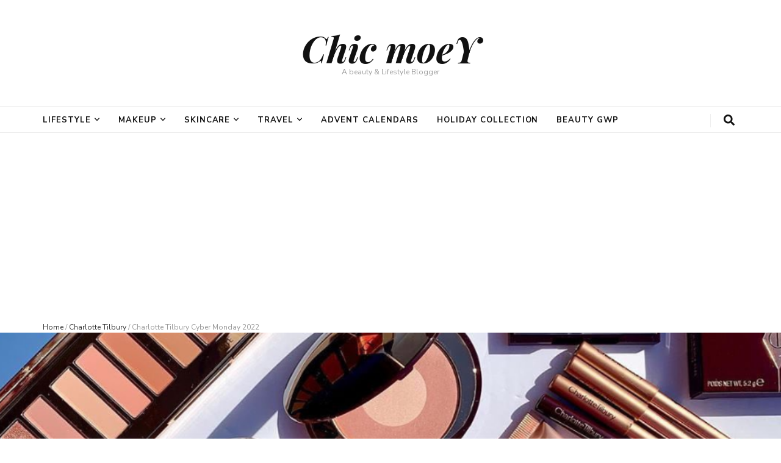

--- FILE ---
content_type: text/html; charset=UTF-8
request_url: https://www.chicmoey.com/charlotte-tilbury-cyber-monday/
body_size: 16460
content:
<!DOCTYPE html><html lang="en-US" prefix="og: http://ogp.me/ns# article: http://ogp.me/ns/article#" prefix="og: https://ogp.me/ns#" ><head itemscope itemtype="http://schema.org/WebSite"><meta charset="UTF-8"><meta name="viewport" content="width=device-width, initial-scale=1"><link rel="profile" href="//gmpg.org/xfn/11"><title>Charlotte Tilbury Cyber Monday 2022 Beauty Deals &amp; Sales | Chic moeY</title><meta name="description" content="Cyber Monday Beauty Deals at Charlotte Tilbury are lit this year. Shop the best deals from Charlotte Tilbury Cyber Monday 2022 sale. The best Cyber Monday beauty deals you can get right now." /> <script type="application/ld+json" class="aioseop-schema">{"@context":"https://schema.org","@graph":[{"@type":["Person","Organization"],"@id":"https://www.chicmoey.com/#person","url":"https://www.chicmoey.com/","name":"chicmoey","sameAs":[],"image":{"@type":"ImageObject","@id":"https://www.chicmoey.com/#personlogo","url":"https://secure.gravatar.com/avatar/f8244aeb3454a496e3d0e117f87ba903?s=96&d=mm&r=g","width":96,"height":96,"caption":"chicmoey"},"logo":{"@id":"https://www.chicmoey.com/#personlogo"}},{"@type":"WebSite","@id":"https://www.chicmoey.com/#website","url":"https://www.chicmoey.com/","name":"Chic moeY","publisher":{"@id":"https://www.chicmoey.com/#person"},"potentialAction":{"@type":"SearchAction","target":"https://www.chicmoey.com/?s={search_term_string}","query-input":"required name=search_term_string"}},{"@type":"WebPage","@id":"https://www.chicmoey.com/charlotte-tilbury-cyber-monday/#webpage","url":"https://www.chicmoey.com/charlotte-tilbury-cyber-monday/","inLanguage":"en-US","name":"Charlotte Tilbury Cyber Monday 2022","isPartOf":{"@id":"https://www.chicmoey.com/#website"},"image":{"@type":"ImageObject","@id":"https://www.chicmoey.com/charlotte-tilbury-cyber-monday/#primaryimage","url":"https://www.chicmoey.com/wp-content/uploads/2020/03/Charlotte-Tilbury-Cyber-Monday-2020.png","width":883,"height":890},"primaryImageOfPage":{"@id":"https://www.chicmoey.com/charlotte-tilbury-cyber-monday/#primaryimage"},"datePublished":"2019-03-28T09:06:07-07:00","dateModified":"2022-10-27T09:27:00-07:00","description":"Cyber Monday Beauty Deals at Charlotte Tilbury are lit this year. Shop the best deals from Charlotte Tilbury Cyber Monday 2022 sale. The best Cyber Monday beauty deals you can get right now."},{"@type":"Article","@id":"https://www.chicmoey.com/charlotte-tilbury-cyber-monday/#article","isPartOf":{"@id":"https://www.chicmoey.com/charlotte-tilbury-cyber-monday/#webpage"},"author":{"@id":"https://www.chicmoey.com/author/chic-moey/#author"},"headline":"Charlotte Tilbury Cyber Monday 2022","datePublished":"2019-03-28T09:06:07-07:00","dateModified":"2022-10-27T09:27:00-07:00","commentCount":0,"mainEntityOfPage":{"@id":"https://www.chicmoey.com/charlotte-tilbury-cyber-monday/#webpage"},"publisher":{"@id":"https://www.chicmoey.com/#person"},"articleSection":"Charlotte Tilbury, Cyber Monday, Makeup, Charlotte Tilbury","image":{"@type":"ImageObject","@id":"https://www.chicmoey.com/charlotte-tilbury-cyber-monday/#primaryimage","url":"https://www.chicmoey.com/wp-content/uploads/2020/03/Charlotte-Tilbury-Cyber-Monday-2020.png","width":883,"height":890}},{"@type":"Person","@id":"https://www.chicmoey.com/author/chic-moey/#author","name":"Chic moeY","sameAs":[],"image":{"@type":"ImageObject","@id":"https://www.chicmoey.com/#personlogo","url":"https://secure.gravatar.com/avatar/bef6d744e8767f111dcb13e083880318?s=96&d=mm&r=g","width":96,"height":96,"caption":"Chic moeY"}}]}</script> <link rel="canonical" href="//www.chicmoey.com/charlotte-tilbury-cyber-monday/" /><meta property="og:type" content="activity" /><meta property="og:title" content="Charlotte Tilbury Cyber Monday 2022 Beauty Deals &amp; Sales | Chic moeY" /><meta property="og:description" content="Cyber Monday Beauty Deals at Charlotte Tilbury are lit this year. Shop the best deals from Charlotte Tilbury Cyber Monday 2022 sale. The best Cyber Monday beauty deals you can get right now." /><meta property="og:url" content="https://www.chicmoey.com/charlotte-tilbury-cyber-monday/" /><meta property="og:site_name" content="Chic moeY" /><meta property="og:image" content="https://www.chicmoey.com/wp-content/uploads/2020/03/Charlotte-Tilbury-Cyber-Monday-2020.png" /><meta property="og:image:secure_url" content="https://www.chicmoey.com/wp-content/uploads/2020/03/Charlotte-Tilbury-Cyber-Monday-2020.png" /><meta name="twitter:card" content="summary" /><meta name="twitter:site" content="@ChicMoey" /><meta name="twitter:domain" content="https://www.chicmoey.com" /><meta name="twitter:title" content="Charlotte Tilbury Cyber Monday 2022 Beauty Deals &amp; Sales | Chic moeY" /><meta name="twitter:description" content="Cyber Monday Beauty Deals at Charlotte Tilbury are lit this year. Shop the best deals from Charlotte Tilbury Cyber Monday 2022 sale. The best Cyber Monday beauty deals you can get right now." /><meta name="twitter:image" content="https://www.chicmoey.com/wp-content/uploads/2020/03/Charlotte-Tilbury-Cyber-Monday-2020.png" /> <script type="6ade8e0d840b6bff86e997af-text/javascript">window.ga=window.ga||function(){(ga.q=ga.q||[]).push(arguments)};ga.l=+new Date;
				ga('create', 'G-BZL1PGJ6G9', 'auto');
				// Plugins
				
				ga('send', 'pageview');</script> <script async src="//www.google-analytics.com/analytics.js" type="6ade8e0d840b6bff86e997af-text/javascript"></script> <link rel='dns-prefetch' href='//fonts.googleapis.com' /><link rel="alternate" type="application/rss+xml" title="Chic moeY &raquo; Feed" href="//www.chicmoey.com/feed/" /><link rel="alternate" type="application/rss+xml" title="Chic moeY &raquo; Comments Feed" href="//www.chicmoey.com/comments/feed/" /><style type="text/css">img.wp-smiley,img.emoji{display:inline!important;border:none!important;box-shadow:none!important;height:1em!important;width:1em!important;margin:0 .07em!important;vertical-align:-0.1em!important;background:none!important;padding:0!important}</style><link rel='stylesheet' id='wp-block-library-css' href='//www.chicmoey.com/wp-includes/css/dist/block-library/style.min.css' type='text/css' media='all' /><link rel='stylesheet' id='blossomthemes-instagram-feed-css' href='//www.chicmoey.com/wp-content/cache/busting/1/wp-content/plugins/blossomthemes-instagram-feed/public/css/blossomthemes-instagram-feed-public.min-2.0.0.css' type='text/css' media='all' /><link rel='stylesheet' id='magnific-popup-css' href='//www.chicmoey.com/wp-content/cache/busting/1/wp-content/plugins/blossomthemes-instagram-feed/public/css/magnific-popup.min-1.0.0.css' type='text/css' media='all' /><link rel='stylesheet' id='blossomthemes-toolkit-css' href='//www.chicmoey.com/wp-content/cache/busting/1/wp-content/plugins/blossomthemes-toolkit/public/css/blossomthemes-toolkit-public.min-2.1.6.css' type='text/css' media='all' /><link rel='stylesheet' id='rate-my-post-css' href='//www.chicmoey.com/wp-content/cache/busting/1/wp-content/plugins/rate-my-post/public/css/rate-my-post-3.3.2.css' type='text/css' media='all' /><link rel='stylesheet' id='wpel-style-css' href='//www.chicmoey.com/wp-content/cache/busting/1/wp-content/plugins/wp-external-links/public/css/wpel-2.35.css' type='text/css' media='all' /><link rel='stylesheet' id='ez-icomoon-css' href='//www.chicmoey.com/wp-content/cache/busting/1/wp-content/plugins/easy-table-of-contents/vendor/icomoon/style.min-1.7.css' type='text/css' media='all' /><link rel='stylesheet' id='ez-toc-css' href='//www.chicmoey.com/wp-content/cache/busting/1/wp-content/plugins/easy-table-of-contents/assets/css/screen.min-1.7.css' type='text/css' media='all' /><style id='ez-toc-inline-css' type='text/css'>div#ez-toc-container p.ez-toc-title{font-size:120%}div#ez-toc-container p.ez-toc-title{font-weight:500}div#ez-toc-container ul li{font-size:95%}</style><link rel='stylesheet' id='owl-carousel-css' href='//www.chicmoey.com/wp-content/cache/busting/1/wp-content/themes/blossom-feminine-pro/css/owl.carousel.min-2.2.1.css' type='text/css' media='all' /><link rel='stylesheet' id='animate-css' href='//www.chicmoey.com/wp-content/cache/busting/1/wp-content/themes/blossom-feminine-pro/css/animate.min-3.5.2.css' type='text/css' media='all' /><link rel='stylesheet' id='blossom-feminine-pro-google-fonts-css' href='//fonts.googleapis.com/css?family=Nunito+Sans%3A200%2C200italic%2C300%2C300italic%2Cregular%2Citalic%2C600%2C600italic%2C700%2C700italic%2C800%2C800italic%2C900%2C900italic%7CCormorant%3A300%2C300italic%2Cregular%2Citalic%2C500%2C500italic%2C600%2C600italic%2C700%2C700italic%7CPlayfair+Display%3A700italic%7CPlayfair+Display%3Aregular&#038;display=swap' type='text/css' media='all' /><link rel='stylesheet' id='blossom-feminine-pro-style-css' href='//www.chicmoey.com/wp-content/cache/busting/1/wp-content/themes/blossom-feminine-pro/style-2.3.2.css' type='text/css' media='all' /><link rel='stylesheet' id='tablepress-default-css' href='//www.chicmoey.com/wp-content/cache/busting/1/wp-content/plugins/tablepress/css/default.min-1.12.css' type='text/css' media='all' /><style id='rocket-lazyload-inline-css' type='text/css'>.rll-youtube-player{position:relative;padding-bottom:56.23%;height:0;overflow:hidden;max-width:100%}.rll-youtube-player iframe{position:absolute;top:0;left:0;width:100%;height:100%;z-index:100;background:0 0}.rll-youtube-player img{bottom:0;display:block;left:0;margin:auto;max-width:100%;width:100%;position:absolute;right:0;top:0;border:none;height:auto;cursor:pointer;-webkit-transition:.4s all;-moz-transition:.4s all;transition:.4s all}.rll-youtube-player img:hover{-webkit-filter:brightness(75%)}.rll-youtube-player .play{height:72px;width:72px;left:50%;top:50%;margin-left:-36px;margin-top:-36px;position:absolute;background:url(https://www.chicmoey.com/wp-content/plugins/wp-rocket/assets/img/youtube.png) no-repeat;cursor:pointer}</style> <script type="6ade8e0d840b6bff86e997af-text/javascript" src='//www.chicmoey.com/wp-content/cache/busting/1/wp-includes/js/jquery/jquery.min-3.5.1.js' id='jquery-core-js'></script> <link rel="https://api.w.org/" href="//www.chicmoey.com/wp-json/" /><link rel="alternate" type="application/json" href="//www.chicmoey.com/wp-json/wp/v2/posts/12165" /><link rel="EditURI" type="application/rsd+xml" title="RSD" href="//www.chicmoey.com/xmlrpc.php?rsd" /><link rel="wlwmanifest" type="application/wlwmanifest+xml" href="//www.chicmoey.com/wp-includes/wlwmanifest.xml" /><meta name="generator" content="WordPress 5.6.16" /><link rel='shortlink' href='//www.chicmoey.com/?p=12165' /> <script type="6ade8e0d840b6bff86e997af-text/javascript">readMoreArgs = []</script><script type="6ade8e0d840b6bff86e997af-text/javascript">EXPM_VERSION=2.64;EXPM_AJAX_URL='https://www.chicmoey.com/wp-admin/admin-ajax.php';
			function yrmAddEvent(element, eventName, fn) {
				if (element.addEventListener)
					element.addEventListener(eventName, fn, false);
				else if (element.attachEvent)
					element.attachEvent('on' + eventName, fn);
			}</script>  <script type="application/ld+json">{"@context":"http:\/\/schema.org\/","@type":"BlogPosting","mainEntityOfPage":{"@type":"WebPage","@id":"https:\/\/www.chicmoey.com\/charlotte-tilbury-cyber-monday\/"},"url":"https:\/\/www.chicmoey.com\/charlotte-tilbury-cyber-monday\/","headline":"Charlotte Tilbury Cyber Monday...","datePublished":"2019-03-28T02:06:07-07:00","dateModified":"2022-10-27T02:27:00-07:00","publisher":{"@type":"Organization","@id":"https:\/\/www.chicmoey.com\/#organization","name":"Chic moeY","logo":{"@type":"ImageObject","url":"","width":600,"height":60}},"image":{"@type":"ImageObject","url":"https:\/\/www.chicmoey.com\/wp-content\/uploads\/2020\/03\/Charlotte-Tilbury-Cyber-Monday-2020.png","width":883,"height":890},"articleSection":"Charlotte Tilbury","keywords":"Charlotte Tilbury","description":"Find the best 2022 Charlotte Tilbury's Cyber Monday deals and sales. ","author":{"@type":"Person","name":"Chic moeY","url":"https:\/\/www.chicmoey.com\/author\/chic-moey\/"}}</script> <script type="application/ld+json">{
    "@context": "http://schema.org",
    "@type": "Blog",
    "mainEntityOfPage": {
        "@type": "WebPage",
        "@id": "https://www.chicmoey.com/charlotte-tilbury-cyber-monday/"
    },
    "headline": "Charlotte Tilbury Cyber Monday 2022 &#8211; Chic moeY",
    "image": {
        "@type": "ImageObject",
        "url": "https://www.chicmoey.com/wp-content/uploads/2020/03/Charlotte-Tilbury-Cyber-Monday-2020.png",
        "width": 883,
        "height": 890
    },
    "datePublished": "2019-03-28T02:06:07-0700",
    "dateModified": "2022-10-27T02:27:00-0700",
    "author": {
        "@type": "Person",
        "name": "Chic moeY"
    },
    "publisher": {
        "@type": "Organization",
        "name": "Chic moeY",
        "description": "A beauty &amp; Lifestyle Blogger",
        "logo": {
            "@type": "ImageObject",
            "url": null,
            "width": null,
            "height": null
        }
    },
    "description": "Find the best 2022 Charlotte Tilbury's Cyber Monday deals and sales. "
}</script> <meta property="og:title" content="Charlotte Tilbury Cyber Monday 2022" /><meta property="og:type" content="article" /><meta property="og:image" content="https://www.chicmoey.com/wp-content/uploads/2020/03/Charlotte-Tilbury-Cyber-Monday-2020.png" /><meta property="og:image" content="https://www.chicmoey.com/wp-content/uploads/2020/03/Charlotte-Tilbury-Cyber-Monday-2018-1.png" /><meta property="og:image" content="https://www.chicmoey.com/wp-content/uploads/2020/03/Charlotte-Tilbury-Cyber-Monday-2018-2.png" /><meta property="og:url" content="https://www.chicmoey.com/charlotte-tilbury-cyber-monday/" /><meta property="og:description" content="Find the best 2022 Charlotte Tilbury&#039;s Cyber Monday deals and sales." /><meta property="og:locale" content="en_US" /><meta property="og:site_name" content="Chic moeY" /><meta name="twitter:card" content="summary_large_image" /><meta property="article:tag" content="Charlotte Tilbury" /><meta property="article:section" content="Charlotte Tilbury" /><meta property="article:published_time" content="2019-03-28T02:06:07-07:00" /><meta property="article:modified_time" content="2022-10-27T02:27:00-07:00" /><meta property="article:author" content="https://www.chicmoey.com/author/chic-moey/" /><link rel="icon" href="//www.chicmoey.com/wp-content/uploads/2018/08/cropped-img_chicken1-32x32.png" sizes="32x32" /><link rel="icon" href="//www.chicmoey.com/wp-content/uploads/2018/08/cropped-img_chicken1-192x192.png" sizes="192x192" /><link rel="apple-touch-icon" href="//www.chicmoey.com/wp-content/uploads/2018/08/cropped-img_chicken1-180x180.png" /><meta name="msapplication-TileImage" content="https://www.chicmoey.com/wp-content/uploads/2018/08/cropped-img_chicken1-270x270.png" /><style type='text/css' media='all'>.content-newsletter .blossomthemes-email-newsletter-wrapper.bg-img:after,.widget_blossomthemes_email_newsletter_widget .blossomthemes-email-newsletter-wrapper:after{background:rgba(246,149,129,.8)}body,button,input,select,optgroup,textarea{font-family:Nunito Sans;font-size:16px}body{background:url() #fff}.site-title{font-size:60px;font-family:Playfair Display;font-weight:700;font-style:italic}.custom-logo-link img{width:150px;max-width:100%}#primary .post .entry-content blockquote cite,#primary .page .entry-content blockquote cite{font-family:Nunito Sans}.banner .banner-text .title,#primary .sticky .text-holder .entry-header .entry-title,#primary .post .text-holder .entry-header .entry-title,.author-section .text-holder .title,.post-navigation .nav-links .nav-previous .post-title,.post-navigation .nav-links .nav-next .post-title,.related-post .post .text-holder .entry-title,.comments-area .comments-title,.comments-area .comment-body .fn,.comments-area .comment-reply-title,.page-header .page-title,#primary .post .entry-content blockquote,#primary .page .entry-content blockquote,#primary .post .entry-content .pull-left,#primary .page .entry-content .pull-left,#primary .post .entry-content .pull-right,#primary .page .entry-content .pull-right,#primary .post .entry-content h1,#primary .page .entry-content h1,#primary .post .entry-content h2,#primary .page .entry-content h2,#primary .post .entry-content h3,#primary .page .entry-content h3,#primary .post .entry-content h4,#primary .page .entry-content h4,#primary .post .entry-content h5,#primary .page .entry-content h5,#primary .post .entry-content h6,#primary .page .entry-content h6,.search #primary .search-post .text-holder .entry-header .entry-title,.error-holder .page-content h2,.category-layout-two .col .text-holder span,.banner-layout-two .grid-item .text-holder .title,.banner-layout-four .text-holder .title,.related-post .post .text-holder .entry-title,.popular-post .post .text-holder .entry-title,.single-post-layout-two .entry-header .entry-title,.single-post-layout-three .entry-header .entry-title,.single-post-layout-five .entry-header .entry-title,.widget_bttk_author_bio .title-holder,.widget_bttk_popular_post ul li .entry-header .entry-title,.widget_bttk_pro_recent_post ul li .entry-header .entry-title,.widget_bttk_posts_category_slider_widget .carousel-title .title,.widget .blossomthemes-email-newsletter-wrapper .text-holder h3,#load-posts a,.content-newsletter .blossomthemes-email-newsletter-wrapper .text-holder h3,#secondary .widget_bttk_description_widget .text-holder .name,#secondary .widget_bttk_testimonial_widget .text-holder .name,.portfolio-text-holder .portfolio-img-title,.portfolio-holder .entry-header .entry-title,.single-blossom-portfolio .post-navigation .nav-previous a,.single-blossom-portfolio .post-navigation .nav-next a,.related-portfolio-title,#primary .sticky .text-holder .entry-header .entry-title,#primary .post .text-holder .entry-header .entry-title,.archive .blossom-portfolio .entry-header .entry-title{font-family:Cormorant}#primary .post .entry-content h1,#primary .page .entry-content h1{font-family:Playfair Display;font-size:48px;font-weight:400;font-style:normal}#primary .post .entry-content h2,#primary .page .entry-content h2{font-family:Playfair Display;font-size:40px;font-weight:400;font-style:normal}#primary .post .entry-content h3,#primary .page .entry-content h3{font-family:Playfair Display;font-size:32px;font-weight:400;font-style:normal}#primary .post .entry-content h4,#primary .page .entry-content h4{font-family:Playfair Display;font-size:28px;font-weight:400;font-style:normal}#primary .post .entry-content h5,#primary .page .entry-content h5{font-family:Playfair Display;font-size:24px;font-weight:400;font-style:normal}#primary .post .entry-content h6,#primary .page .entry-content h6{font-family:Playfair Display;font-size:22px;font-weight:400;font-style:normal}a{color:#f69581}a:hover{color:#f69581}.secondary-nav ul li a:hover,.secondary-nav ul li:hover>a,.secondary-nav .current_page_item>a,.secondary-nav .current-menu-item>a,.secondary-nav .current_page_ancestor>a,.secondary-nav .current-menu-ancestor>a,.header-t .social-networks li a:hover,.main-navigation ul li a:hover,.main-navigation ul li:hover>a,.main-navigation .current_page_item>a,.main-navigation .current-menu-item>a,.main-navigation .current_page_ancestor>a,.main-navigation .current-menu-ancestor>a,.banner .banner-text .cat-links a:hover,.banner .banner-text .title a:hover,#primary .post .text-holder .entry-header .entry-title a:hover,.widget ul li a:hover,.site-footer .widget ul li a:hover,#crumbs a:hover,.related-post .post .text-holder .cat-links a:hover,.related-post .post .text-holder .entry-title a:hover,.comments-area .comment-body .comment-metadata a:hover,.search #primary .search-post .text-holder .entry-header .entry-title a:hover,.site-title a:hover,.banner .banner-text .category a:hover,.widget_bttk_popular_post ul li .entry-header .entry-meta a:hover,.widget_bttk_pro_recent_post ul li .entry-header .entry-meta a:hover,.widget_bttk_popular_post .style-two li .entry-header .cat-links a,.widget_bttk_pro_recent_post .style-two li .entry-header .cat-links a,.widget_bttk_popular_post .style-three li .entry-header .cat-links a,.widget_bttk_pro_recent_post .style-three li .entry-header .cat-links a,.widget_bttk_posts_category_slider_widget .carousel-title .title a:hover,.header-layout-two .header-b .social-networks li a:hover,.header-layout-three .header-b .main-navigation .current_page_item>a,.header-layout-three .header-b .main-navigation .current-menu-item>a,.header-layout-three .header-b .main-navigation .current_page_ancestor>a,.header-layout-three .header-b .main-navigation .current-menu-ancestor>a,.header-layout-three .header-b .main-navigation ul li a:hover,.header-layout-three .header-b .main-navigation ul li:hover>a,.header-layout-three .header-b .social-networks li a:hover,.header-layout-three.header-layout-seven .header-b .main-navigation ul ul li a:hover,.header-layout-three.header-layout-seven .header-b .main-navigation ul ul li:hover>a,.header-layout-three.header-layout-seven .header-b .main-navigation ul ul .current_page_item>a,.header-layout-three.header-layout-seven .header-b .main-navigation ul ul .current-menu-item>a,.header-layout-three.header-layout-seven .header-b .main-navigation ul ul .current_page_ancestor>a,.header-layout-three.header-layout-seven .header-b .main-navigation ul ul .current-menu-ancestor>a,.header-layout-eight .site-branding .site-title a,.banner-layout-two .grid-item .text-holder .category a:hover,.banner-layout-two .grid-item .text-holder .title a:hover,.banner-layout-four .text-holder .category a:hover,.banner-layout-four .text-holder .title a:hover,.category-layout-two .col .text-holder .learn-more,#primary .post.sticky.sticky-layout-two .text-holder .entry-header .entry-title a:hover,.blog.blog-layout-five #primary .post .text-holder .entry-header .entry-title a:hover,.blog.blog-layout-five #primary .post.sticky-layout-one .text-holder .entry-header .cat-links a,.blog.blog-layout-five #primary .post.sticky-layout-one .text-holder .entry-header .entry-title a:hover,.popular-post .post .text-holder .cat-links a:hover,.popular-post .post .text-holder .entry-title a:hover,.comments-area .comment-body .fn a:hover,.single-post-layout-two .entry-header .cat-links a:hover,.single-post-layout-three .entry-header .cat-links a:hover,.single-post-layout-five .entry-header .cat-links a:hover,.portfolio-sorting .button:hover,.portfolio-sorting .button.is-checked,.portfolio-item .portfolio-img-title a:hover,.portfolio-item .portfolio-cat a:hover,.entry-header .portfolio-cat a:hover,#primary .post .text-holder .entry-footer .share .social-networks li a:hover,.blog.blog-layout-five #primary .post .text-holder .entry-header .entry-meta a:hover,#primary .post.sticky.sticky-layout-two .text-holder .entry-header .entry-meta a:hover,.archive .blossom-portfolio .entry-header .entry-title a:hover,.archive #primary .post .text-holder .entry-header .top .share .social-networks li a:hover,.archive .blossom-portfolio .entry-header .top .social-networks li a:hover{color:#f69581}@media only screen and (max-width:1024px){.header-layout-three.header-layout-seven .header-b .main-navigation .current_page_item>a,.header-layout-three.header-layout-seven .header-b .main-navigation .current-menu-item>a,.header-layout-three.header-layout-seven .header-b .main-navigation .current_page_ancestor>a,.header-layout-three.header-layout-seven .header-b .main-navigation .current-menu-ancestor>a,.header-layout-seven.header-layout-three .header-b .main-navigation ul li a:hover,.header-layout-seven.header-layout-three .header-b .main-navigation ul li:hover>a{color:#f69581}}@media only screen and (max-width:767px){#primary .post.sticky.sticky-layout-two .text-holder .entry-header .cat-links a{color:#f69581}}.category-section .col .img-holder .text-holder,.pagination a,.category-section .col .img-holder:hover .text-holder,.posts-navigation .nav-links .nav-previous a:hover,.posts-navigation .nav-links .nav-next a:hover{border-color:#f69581}.category-section .col .img-holder .text-holder span,#primary .post .text-holder .entry-footer .btn-readmore:hover,.pagination a:hover,.widget_calendar caption,.widget_calendar table tbody td a,.widget_tag_cloud .tagcloud a:hover,#blossom-top,.single #primary .post .entry-footer .tags a:hover,.error-holder .page-content a:hover,.widget_bttk_custom_categories ul li a:hover .post-count,.widget_bttk_social_links ul li a:hover,.posts-navigation .nav-links .nav-previous a:hover,.posts-navigation .nav-links .nav-next a:hover,#load-posts a,.header-layout-three.header-layout-seven .header-b,.content-instagram ul li .instagram-meta .like,.content-instagram ul li .instagram-meta .comment,.single #primary .post .text-holder .entry-content .social-share .social-networks ul li a:hover,.header-t .tools .cart .count,.woocommerce ul.products li.product .added_to_cart:hover,.widget_bttk_author_bio .readmore:hover,#secondary .widget_blossomtheme_companion_cta_widget .btn-cta:hover,#secondary .widget_blossomtheme_featured_page_widget .text-holder .btn-readmore:hover,#secondary .widget_bttk_icon_text_widget .text-holder .btn-readmore:hover,.widget_bttk_image_text_widget ul li .btn-readmore:hover,.promotional-block,.pagination .nav-links .current,#primary .post .entry-content .highlight,#primary .page .entry-content .highlight{background:#f69581}.share .social-networks li:hover a path{fill:#f69581}.pagination .current,.post-navigation .nav-links .nav-previous a:hover,.post-navigation .nav-links .nav-next a:hover{background:#f69581;border-color:#f69581}#primary .post .entry-content blockquote,#primary .page .entry-content blockquote{border-bottom-color:#f69581;border-top-color:#f69581}#primary .post .entry-content .pull-left,#primary .page .entry-content .pull-left,#primary .post .entry-content .pull-right,#primary .page .entry-content .pull-right{border-left-color:#f69581}.error-holder .page-content h2{text-shadow:6px 6px 0 #f69581}.category-layout-two .col .text-holder .holder{background:rgba(246,149,129,.4)}#primary .post .text-holder .entry-footer .btn-readmore,.banner .owl-nav .owl-prev,.banner .owl-nav .owl-next{background:#111}.header-t,.header-layout-three .header-b{background:#111}.site-footer .footer-t{background:#181818}.owl-theme .owl-nav [class*=owl-]:hover{background:#f69581!important}body{line-height:1.65em}.promotional-block{background-color:#111;color:#fff}.promotional-block .btn-get{background:#f69581;font-size:12px;font-weight:700;letter-spacing:.15em;color:#fff}.promotional-block .btn-get:after{top:1px;right:1px;bottom:1px;left:1px;border-color:#111}.container{max-width:1170px}.single-post .main-content{margin-top:2rem}.main-content{margin-top:4rem}.blog.blog-layout-three .site-main{grid-gap:30px}#primary{width:calc(100% - 330px)}#secondary{width:330px}.header-m{padding:3rem 0}.main-navigation ul li{margin:0 15px;font-size:13px;font-weight:700;text-transform:uppercase;letter-spacing:.075em}.main-navigation ul li:first-child{margin-left:0}.main-navigation ul li a{display:inline-block}.main-navigation ul li.menu-item-has-children:after{margin-left:5px;position:relative;right:0;top:2px;display:inline-block}.main-navigation ul .sub-menu li{position:relative;border-bottom:1px solid #eee;margin:0;padding:0;line-height:1.6em;text-transform:none;letter-spacing:normal}.main-navigation ul .sub-menu li:last-child{border:0;margin-bottom:0}.main-navigation ul ul li a{border:0;margin:0;padding:10px 15px}.main-navigation ul ul li.menu-item-has-children:after{position:absolute}.main-navigation ul ul li.menu-item-has-children:after{top:13px}.main-navigation ul ul li:last-child>a{padding:10px 15px}.header-layout-two .header-b .social-networks li{margin-left:15px}.header-layout-two .header-b .tools .cart .count{background-color:#f69581;color:#fff;width:20px;height:20px;line-height:20px;font-weight:700;top:-12px}.banner-text .cat-links{display:block;margin-bottom:.75em}.banner-text .cat-links a,.single-post-layout-two .entry-header .cat-links a,.single-post-layout-three .entry-header .cat-links a,.single-post-layout-five .entry-header .cat-links a{background-color:#feeae3;border-radius:3px;margin-bottom:0.5em!important;padding:.35em 1em;font-size:12px;line-height:1em;letter-spacing:.15em;text-transform:uppercase;text-decoration:none;font-weight:700;color:#111;transition:all 0.2s ease-in-out}.banner .banner-text .cat-links a:hover,.single-post-layout-two .entry-header .cat-links a:hover,.single-post-layout-three .entry-header .cat-links a:hover,.single-post-layout-five .entry-header .cat-links a:hover{background-color:#f69581;color:#fff}.banner .banner-text{bottom:80px}.banner .banner-text .title{margin-bottom:0}.slider-layout-one .owl-item:after,.slider-layout-three .owl-item:after{background-image:linear-gradient(180deg,rgba(0,0,0,0) 60%,rgba(0,0,0,.5) 100%)}.banner .owl-nav .owl-prev,.banner .owl-nav .owl-next{background-color:#111;transition:all 0.2s ease-in-out}.banner .owl-nav .owl-prev:hover,.banner .owl-nav .owl-next:hover{background-color:#f69581}.category-section .col .img-holder .text-holder{border-color:#fff}.category-section .col .img-holder .text-holder span{background-color:#fff;font-size:.67em;font-weight:700;letter-spacing:.2em;color:#111;transition:all 0.3s ease-out}.category-section .col .img-holder:hover .text-holder{border-color:#feeae3}.category-section .col .img-holder:hover .text-holder span{background:#feeae3}.category-section{margin:4rem 0}#primary .post.sticky{margin-bottom:60px}.blog.blog-layout-three #primary .post.sticky{margin-bottom:2rem}#primary .post.sticky .text-holder .entry-header .entry-meta{margin-bottom:1rem}.blog-layout-three #primary .post .text-holder .entry-header{margin-top:1.75rem}#primary .post .text-holder .entry-header .cat-links{margin-bottom:.75rem}#primary .post .text-holder .entry-header .cat-links a{background-color:#feeae3;border-radius:3px;margin-bottom:0.5em!important;margin-right:.15em;padding:.35em .75em;font-size:12px;line-height:1em;letter-spacing:.15em;text-transform:uppercase;text-decoration:none;font-weight:700;color:#111;transition:all 0.2s ease-out}#primary .post .text-holder .entry-header .cat-links a:hover{background-color:#f69581;color:#fff;text-decoration:none}.blog.blog-layout-three #primary .post .text-holder .entry-header .share{margin-top:0;margin-bottom:.75rem;padding:0}.blog.blog-layout-three #primary :not(.sticky).post .img-holder{max-width:100%}.blog.blog-layout-three #primary .post .text-holder .entry-header .share .social-networks ul li a:hover{color:#f69581}#primary .post .text-holder .entry-header .entry-title,.archive .blossom-portfolio .entry-header .entry-title{letter-spacing:-.025em;margin-bottom:.5rem}#primary .post .text-holder .entry-header .entry-meta a:hover{color:#f69581;text-decoration:none}#primary .post .text-holder .entry-footer .btn-readmore{background-color:#111;font-size:12px;font-weight:700;line-height:1em;padding:1.5em 2.25em;border-radius:0;letter-spacing:.2em}#primary .post .text-holder .entry-footer .btn-readmore:after{border-radius:0}.header-layout-two .header-b .tools .cart a span{color:#111}.navigation.pagination .nav-links .page-numbers{width:3rem;height:3rem;font-size:14px;font-weight:700;text-align:center;padding:0;line-height:3rem}.pagination .current{background-color:#feeae3;border-color:#feeae3;color:#111}.pagination a{border-color:#feeae3}#secondary{font-size:16px}.widget .widget-title{font-size:14px;font-weight:700;text-align:center;letter-spacing:.2em;background:#feeae3;padding:20px;margin-bottom:2em}.widget .widget-title:after{display:none}.widget ul li{margin-bottom:.5em;padding-bottom:.5em;line-height:1.5em}.widget ul li .entry-header .entry-title,.widget_bttk_posts_category_slider_widget .carousel-title .title{font-family:Nunito Sans;font-weight:700;margin:0 0 .35em 0}.widget_bttk_popular_post .style-two li,.widget_bttk_pro_recent_post .style-two li,.widget_bttk_popular_post .style-three li,.widget_bttk_pro_recent_post .style-three li{padding-bottom:0;margin-bottom:1.5rem}.widget_bttk_popular_post .style-two li:last-child,.widget_bttk_pro_recent_post .style-two li:last-child,.widget_bttk_popular_post .style-three li:last-child,.widget_bttk_pro_recent_post .style-three li:last-child{margin-bottom:0}.widget_bttk_popular_post .style-two li .entry-header .cat-links,.widget_bttk_pro_recent_post .style-two li .entry-header .cat-links,.widget_bttk_popular_post .style-three li .entry-header .cat-links,.widget_bttk_pro_recent_post .style-three li .entry-header .cat-links{margin-bottom:.5rem}.widget_bttk_popular_post .style-two li .entry-header .cat-links a,.widget_bttk_pro_recent_post .style-two li .entry-header .cat-links a,.widget_bttk_popular_post .style-three li .entry-header .cat-links a,.widget_bttk_pro_recent_post .style-three li .entry-header .cat-links a,.widget_bttk_posts_category_slider_widget .carousel-title .cat-links a{background-color:#feeae3;display:inline-block;padding:.35em .7em;font-size:12px;font-weight:700;line-height:1;color:#111;border-radius:3px;letter-spacing:.2em;text-transform:uppercase;text-decoration:none!important;transition:all 0.2s ease-in-out}.widget_bttk_popular_post .style-two li .entry-header .cat-links a:hover,.widget_bttk_pro_recent_post .style-two li .entry-header .cat-links a:hover,.widget_bttk_popular_post .style-three li .entry-header .cat-links a:hover,.widget_bttk_pro_recent_post .style-three li .entry-header .cat-links a:hover,.widget_bttk_posts_category_slider_widget .carousel-title .cat-links a:hover{background-color:#f69581;color:#fff}.widget_bttk_popular_post ul li .entry-header .entry-title{font-family:Nunito Sans;font-weight:700}.widget_bttk_author_bio .text-holder{padding:30px}.widget_bttk_popular_post ul li .entry-header .entry-title{font-size:16px}.widget_bttk_author_bio .title-holder{margin-bottom:.75rem;font-size:1.25rem;font-weight:700;font-family:Nunito Sans}.widget.widget_bttk_custom_categories ul li{padding-bottom:0}.widget_bttk_custom_categories ul li .cat-title{padding-top:0;line-height:48px;color:#fff;font-size:12px;font-weight:700;letter-spacing:.15em}.content-newsletter .blossomthemes-email-newsletter-wrapper{flex-flow:column wrap}.content-newsletter .blossomthemes-email-newsletter-wrapper.bg-img:after,.widget_blossomthemes_email_newsletter_widget .blossomthemes-email-newsletter-wrapper:after{position:absolute;width:100%;height:100%;background-color:#f69581;opacity:.9}.content-newsletter .blossomthemes-email-newsletter-wrapper .text-holder{max-width:700px;margin-bottom:1.5rem;text-align:center}.content-newsletter .blossomthemes-email-newsletter-wrapper .text-holder h3,.content-newsletter .blossomthemes-email-newsletter-wrapper .text-holder span{color:#fff}.blossomthemes-email-newsletter-wrapper form{justify-content:center}.content-newsletter .blossomthemes-email-newsletter-wrapper form input[type="text"]{height:48px;line-height:46px;padding:0 .75em}.content-newsletter .blossomthemes-email-newsletter-wrapper form input[type="submit"]{width:auto;padding:0 2.25em;height:48px;font-size:12px;font-weight:700;letter-spacing:.2em;line-height:48px}.content-newsletter .blossomthemes-email-newsletter-wrapper form input[type="submit"]:hover{background-color:#feeae3;border-color:#feeae3}.content-instagram .profile-link{background-color:#111;padding:2em 3em;font-size:12px;font-weight:700;line-height:1em;text-transform:uppercase;letter-spacing:.2em;color:#fff}.content-instagram ul li .instagram-meta .like,.content-instagram ul li .instagram-meta .comment{background-color:rgba(0,0,0,.7);font-size:12px;padding:.35em 1em;border-radius:3px}.content-instagram ul li .instagram-meta .like i,.content-instagram ul li .instagram-meta .comment i{font-size:16px;margin-right:4px}.content-instagram ul li .instagram-meta .like:before,.content-instagram ul li .instagram-meta .comment:before{border-color:transparent}#secondary .widget_btif_instagram_widget ul li .instagram-meta{background:transparent;top:50%;transform:translatey(-50%)}#secondary .widget_btif_instagram_widget ul li .instagram-meta span{background:rgba(0,0,0,.7);display:block;border-radius:3px;margin:.35rem 0;padding:.35em .7em;font-size:12px;font-weight:700;text-align:center}#secondary .widget_btif_instagram_widget ul li .instagram-meta i{float:none;margin-right:5px;font-size:14px}#secondary .profile-link.customize-unpreviewable{margin:.5rem 1.5rem 0;text-align:center;display:block;background-color:#f69581;padding:.75em 1em;border-radius:3px;line-height:1em;color:#fff;text-decoration:none}.widget_bttk_social_links ul li{margin:0 2px 5px;padding:0}.widget_bttk_social_links ul li a{width:56px;height:56px}.site-footer .footer-t{font-size:16px}.site-footer .widget:last-child{margin-bottom:0}.site-footer .widget .widget-title{background-color:rgba(255,255,255,.05);background:transparent;padding:0;margin-bottom:1.5rem}.widget_bttk_popular_post ul li .entry-header .entry-title{line-height:1.25em}#primary .post .entry-content .highlight,#primary .page .entry-content .highlight{background-color:#f69581;color:#fff}button,input[type="button"],input[type="reset"],input[type="submit"]{padding:1.5em 2.25em;font-size:12px;font-weight:700;line-height:1;letter-spacing:.2em}button:hover,input[type="button"]:hover,input[type="reset"]:hover,input[type="submit"]:hover,button:focus,input[type="button"]:focus,input[type="reset"]:focus,input[type="submit"]:focus{border-color:transparent;background-color:#f69581;color:#fff}.widget_bttk_posts_category_slider_widget .owl-theme .owl-prev:hover,.widget_bttk_posts_category_slider_widget .owl-theme .owl-next:hover{background-color:#f69581}.category-layout-two .col .text-holder .holder{background-color:#feeae3}.category-layout-two .col .text-holder span{margin-bottom:0}#primary .post.sticky.sticky-layout-two .text-holder{background:linear-gradient(180deg,rgba(0,0,0,0) 30%,rgba(0,0,0,.35) 100%)}#primary .post.sticky.sticky-layout-two .text-holder .entry-header .cat-links a{color:#111}#primary .post.sticky.sticky-layout-two .text-holder .entry-header .cat-links a:hover{color:#fff}#primary .sticky .text-holder .entry-header .entry-title{margin-bottom:0.5rem!important}#primary .post.sticky.sticky-layout-two .text-holder .entry-header .entry-meta{margin-bottom:0}<!-- #primary .post.sticky.sticky-layout-two .text-holder .entry-header .entry-meta a:hover{color:#f69581}-->.blog-layout-four #primary :not(.sticky).post .img-holder{margin-right:2.5rem;max-width:40%}@media only screen and (max-width:767px){#primary .post.sticky.sticky-layout-two .text-holder{background:none}.blog.blog-layout-four #primary :not(.sticky).post .img-holder{max-width:100%;margin-right:0}.blog.blog-layout-four #primary :not(.sticky).post .img-holder img{width:100%}}#primary .related-post .post .img-holder,#primary .popular-post .post .img-holder{max-width:100%;margin:0}#primary .post .text-holder .entry-header{margin-top:0}.blog.blog-layout-four #primary .post .text-holder .entry-header .cat-links{margin-bottom:.75rem}.blog.blog-layout-four #primary .post .text-holder .entry-header .entry-title{margin-bottom:.75rem}.blog.blog-layout-five #primary .site-main{grid-column-gap:30px}.blog.blog-layout-five #primary .post.sticky-layout-two .text-holder{padding-bottom:30px}.blog.blog-layout-five #primary :not(.sticky).post{margin-bottom:2rem}.blog.blog-layout-five #primary .post:after{background:linear-gradient(180deg,rgba(0,0,0,0) 30%,rgba(0,0,0,.5) 100%)}.blog.blog-layout-five #primary :not(.sticky).post .img-holder{max-width:100%}.blog.blog-layout-five #primary .post .text-holder .entry-header .cat-links a{Color:#111}.blog.blog-layout-five #primary .post .text-holder .entry-header .cat-links a:hover{color:#fff}.blog.blog-layout-five #primary .post .text-holder .entry-header .entry-title{margin-bottom:.5rem}.blog.blog-layout-five #primary .post .text-holder .entry-header .entry-meta a:hover{color:#f69581}.slider-layout-two .text-holder .cat-links,.slider-layout-four .text-holder .cat-links{display:block;margin-bottom:.75rem}.slider-layout-two .text-holder .cat-links a,.slider-layout-four .text-holder .cat-links a{background-color:#feeae3;border-radius:3px;margin-bottom:0.5em!important;padding:.35em 1em;font-size:12px;line-height:1em;letter-spacing:.15em;text-transform:uppercase;text-decoration:none;font-weight:700;color:#111;transition:all 0.2s ease-in-out}.slider-layout-four .text-holder .cat-links a:hover,.slider-layout-two .text-holder .cat-links a:hover{background-color:#f69581;color:#fff}@media only screen and (max-width:1440px){.blog.blog-layout-two #primary .post .text-holder .entry-header{margin:17px 0 0}}@media only screen and (max-width:1024px){.main-navigation ul li:first-child{margin-left:15px}.main-navigation ul ul li:first-child{margin-left:0}.main-navigation ul li a{display:block}.main-navigation ul li.menu-item-has-children::after{display:none}.main-navigation ul ul li a,.main-navigation ul ul li:last-child>a{padding-left:0;padding-right:0}.banner-layout-two .owl-nav .owl-next,.banner-layout-two .owl-nav .owl-prev{top:67%}.blog.blog-layout-two .site-main{grid-gap:30px}.blog.blog-layout-two #primary .post:not(.sticky) .text-holder .entry-header .entry-title{font-size:22px;line-height:1.454em}.blog.full-width.blog-layout-two .site-main{grid-template-columns:repeat(2,1fr)}.blog.full-width.blog-layout-two #primary .post.sticky,.blog.full-width.blog-layout-two .pagination{grid-column:1 / span 2}.blog.full-width.blog-layout-two.masonry #primary .post{width:50%;padding:0 15px}.blog.full-width.blog-layout-two.masonry #primary .js-masonry{grid-column:1 / span 2}.blog.full-width.blog-layout-two.masonry #primary .site-main{grid-gap:0}.blog.full-width.blog-layout-two.masonry #primary .js-masonry{margin:0 -15px}.blog.full-width.blog-layout-two.masonry #primary .js-masonry .post{width:50%}.header-layout-two .header-b .main-navigation>div{max-width:670px}#primary,#secondary{width:100%}}@media only screen and (max-width:767px){.blog.full-width.blog-layout-two .site-main{grid-gap:30px}.blog.full-width.blog-layout-two.masonry #primary .post{width:100%}#primary .post:not(.sticky) .img-holder{width:100%;margin-right:0}#primary :not(.sticky).post .img-holder{margin-right:0;max-width:100%}}@media only screen and (max-width:600px){.blog.blog-layout-two #primary .post{grid-column:1 / span 2}.blog.full-width.blog-layout-two.masonry #primary .js-masonry .post{width:100%}}</style><noscript><style id="rocket-lazyload-nojs-css">.rll-youtube-player,[data-lazy-src]{display:none!important}</style></noscript></head><body class="post-template-default single single-post postid-12165 single-format-standard rightsidebar" itemscope itemtype="http://schema.org/WebPage"><div id="page" class="site"><a aria-label="skip to content" class="skip-link" href="#content">Skip to Content</a><header class="site-header header-layout-two" itemscope itemtype="http://schema.org/WPHeader"><div class="header-holder"><div class="header-m"><div class="container" itemscope itemtype="http://schema.org/Organization"><p class="site-title" itemprop="name"><a href="https://www.chicmoey.com/" rel="home" itemprop="url">Chic moeY</a></p><p class="site-description" itemprop="description">A beauty &amp; Lifestyle Blogger</p></div></div></div><div class="sticky-holder"></div><div class="header-b"><div class="container"> <button aria-label="primary menu toggle" id="primary-toggle-button"><i class="fa fa-bars"></i>Navigation</button><nav id="site-navigation" class="main-navigation" itemscope itemtype="http://schema.org/SiteNavigationElement"><div class="menu-navigation-container"><ul id="primary-menu" class="menu"><li id="menu-item-92" class="menu-item menu-item-type-taxonomy menu-item-object-category menu-item-has-children menu-item-92"><a href="https://www.chicmoey.com/lifestyle/">Lifestyle</a><ul class="sub-menu"><li id="menu-item-22006" class="menu-item menu-item-type-taxonomy menu-item-object-category menu-item-22006"><a href="https://www.chicmoey.com/news/">News</a></li></ul></li><li id="menu-item-93" class="menu-item menu-item-type-taxonomy menu-item-object-category current-post-ancestor current-menu-parent current-post-parent menu-item-has-children menu-item-93"><a href="https://www.chicmoey.com/makeup/">Makeup</a><ul class="sub-menu"><li id="menu-item-94" class="menu-item menu-item-type-taxonomy menu-item-object-category menu-item-94"><a href="https://www.chicmoey.com/makeup/eyes/">Eyes</a></li><li id="menu-item-95" class="menu-item menu-item-type-taxonomy menu-item-object-category menu-item-95"><a href="https://www.chicmoey.com/makeup/face/">Face</a></li><li id="menu-item-96" class="menu-item menu-item-type-taxonomy menu-item-object-category menu-item-96"><a href="https://www.chicmoey.com/makeup/lips/">Lips</a></li><li id="menu-item-21936" class="menu-item menu-item-type-taxonomy menu-item-object-category menu-item-21936"><a href="https://www.chicmoey.com/perfume/">Perfume</a></li><li id="menu-item-97" class="menu-item menu-item-type-taxonomy menu-item-object-category menu-item-97"><a href="https://www.chicmoey.com/makeup/makeup-tools/">Makeup Tools</a></li></ul></li><li id="menu-item-98" class="menu-item menu-item-type-taxonomy menu-item-object-category menu-item-has-children menu-item-98"><a href="https://www.chicmoey.com/skincare/">Skincare</a><ul class="sub-menu"><li id="menu-item-99" class="menu-item menu-item-type-taxonomy menu-item-object-category menu-item-99"><a href="https://www.chicmoey.com/skincare/cleansers-removers/">Cleansers &#038; Removers</a></li><li id="menu-item-100" class="menu-item menu-item-type-taxonomy menu-item-object-category menu-item-100"><a href="https://www.chicmoey.com/skincare/eyecare/">Eyecare</a></li><li id="menu-item-101" class="menu-item menu-item-type-taxonomy menu-item-object-category menu-item-101"><a href="https://www.chicmoey.com/skincare/face-oil/">Face Oil</a></li><li id="menu-item-102" class="menu-item menu-item-type-taxonomy menu-item-object-category menu-item-102"><a href="https://www.chicmoey.com/skincare/lipcare/">Lipcare</a></li><li id="menu-item-103" class="menu-item menu-item-type-taxonomy menu-item-object-category menu-item-103"><a href="https://www.chicmoey.com/skincare/masks/">Masks</a></li><li id="menu-item-104" class="menu-item menu-item-type-taxonomy menu-item-object-category menu-item-104"><a href="https://www.chicmoey.com/skincare/moisturisers/">Moisturisers</a></li><li id="menu-item-105" class="menu-item menu-item-type-taxonomy menu-item-object-category menu-item-105"><a href="https://www.chicmoey.com/skincare/serums/">Serums</a></li><li id="menu-item-106" class="menu-item menu-item-type-taxonomy menu-item-object-category menu-item-106"><a href="https://www.chicmoey.com/skincare/toner-essence-face-mist/">Toner / Essence / Face Mist</a></li><li id="menu-item-107" class="menu-item menu-item-type-taxonomy menu-item-object-category menu-item-107"><a href="https://www.chicmoey.com/skincare/uv-protection/">UV protection</a></li></ul></li><li id="menu-item-111" class="menu-item menu-item-type-taxonomy menu-item-object-category menu-item-has-children menu-item-111"><a href="https://www.chicmoey.com/travel/">Travel</a><ul class="sub-menu"><li id="menu-item-21884" class="menu-item menu-item-type-taxonomy menu-item-object-category menu-item-21884"><a href="https://www.chicmoey.com/black-friday/">Black Friday</a></li><li id="menu-item-21885" class="menu-item menu-item-type-taxonomy menu-item-object-category current-post-ancestor current-menu-parent current-post-parent menu-item-21885"><a href="https://www.chicmoey.com/cyber-monday/">Cyber Monday</a></li></ul></li><li id="menu-item-21889" class="menu-item menu-item-type-taxonomy menu-item-object-category menu-item-21889"><a href="https://www.chicmoey.com/beauty-advent-calendars/">Advent Calendars</a></li><li id="menu-item-21890" class="menu-item menu-item-type-taxonomy menu-item-object-category menu-item-21890"><a href="https://www.chicmoey.com/beauty-holiday/">Holiday Collection</a></li><li id="menu-item-21891" class="menu-item menu-item-type-taxonomy menu-item-object-category menu-item-21891"><a href="https://www.chicmoey.com/beauty-gwp/">Beauty GWP</a></li></ul></div></nav><div class="right"><div class="tools"><div class="form-section"> <button aria-label="search form toggle" id="btn-search"><i class="fa fa-search"></i></button><div class="form-holder"><form role="search" method="get" class="search-form" action="//www.chicmoey.com/"> <label> <span class="screen-reader-text">Search for:</span> <input type="search" class="search-field" placeholder="Search &hellip;" value="" name="s" /> </label> <input type="submit" class="search-submit" value="Search" /></form></div></div></div></div></div></div></header><div class="top-bar"><div class="container"><header class="page-header"></header><div class="breadcrumb-wrapper" itemscope itemtype="http://schema.org/BreadcrumbList"><div id="crumbs" itemprop="itemListElement" itemscope itemtype="http://schema.org/ListItem"> <a href="https://www.chicmoey.com" itemprop="item">Home</a> <span class="separator">/</span> <a href="https://www.chicmoey.com/charlotte-tilbury/">Charlotte Tilbury</a> <span class="separator">/</span> <span class="current">Charlotte Tilbury Cyber Monday 2022</span></div></div></div></div><div class="single-post-layout-two"><div class="post-thumbnail"><img width="883" height="450" src="data:image/svg+xml,%3Csvg%20xmlns='http://www.w3.org/2000/svg'%20viewBox='0%200%20883%20450'%3E%3C/svg%3E" class="attachment-blossom-feminine-single-two size-blossom-feminine-single-two wp-post-image" alt="Charlotte Tilbury Cyber Monday 2020 883x450 - Charlotte Tilbury Cyber Monday 2022" title="Charlotte Tilbury Cyber Monday 2022" data-lazy-src="//www.chicmoey.com/wp-content/uploads/2020/03/Charlotte-Tilbury-Cyber-Monday-2020-883x450.png" /><noscript><img width="883" height="450" src="//www.chicmoey.com/wp-content/uploads/2020/03/Charlotte-Tilbury-Cyber-Monday-2020-883x450.png" class="attachment-blossom-feminine-single-two size-blossom-feminine-single-two wp-post-image" alt="Charlotte Tilbury Cyber Monday 2020 883x450 - Charlotte Tilbury Cyber Monday 2022" title="Charlotte Tilbury Cyber Monday 2022" /></noscript></div><div class="text-holder"><header class="entry-header"> <span class="cat-links" itemprop="about"><a href="https://www.chicmoey.com/charlotte-tilbury/" rel="category tag">Charlotte Tilbury</a> <a href="https://www.chicmoey.com/cyber-monday/" rel="category tag">Cyber Monday</a> <a href="https://www.chicmoey.com/makeup/" rel="category tag">Makeup</a></span><h1 class="entry-title">Charlotte Tilbury Cyber Monday 2022</h1><div class="entry-meta"><span class="byline" itemprop="author" itemscope itemtype="https://schema.org/Person"> by <span class="author vcard" itemprop="name"><a class="url fn n" href="https://www.chicmoey.com/author/chic-moey/">Chic moeY</a></span></span><span class="posted-on"><span class="text-on">updated on </span><a href="https://www.chicmoey.com/charlotte-tilbury-cyber-monday/" rel="bookmark"><time class="entry-date published updated" datetime="2022-10-27T02:27:00-07:00" itemprop="dateModified">October 27, 2022</time><time class="updated" datetime="2019-03-28T02:06:07-07:00" itemprop="datePublished">March 28, 2019</time></a></span></div></header></div></div><div class="container main-content"><div id="content" class="site-content"><div class="row"><div id="primary" class="content-area"><main id="main" class="site-main"><article id="post-12165" class="post-12165 post type-post status-publish format-standard has-post-thumbnail hentry category-charlotte-tilbury category-cyber-monday category-makeup tag-charlotte-tilbury latest_post"><div class="text-holder"><div class="entry-content"><div class="social-share"> <i class="fa fa-share-alt"></i>Share<div class="social-networks"><ul><li><a href="https://www.facebook.com/sharer/sharer.php?u=https://www.chicmoey.com/charlotte-tilbury-cyber-monday/" rel="nofollow" target="_blank"><i class="fa fa-facebook" aria-hidden="true"></i></a></li><li><a href="https://twitter.com/home?status=Charlotte%20Tilbury%20Cyber%20Monday%202022&nbsp;https://www.chicmoey.com/charlotte-tilbury-cyber-monday/" rel="nofollow" target="_blank"><i class="fa fa-twitter" aria-hidden="true"></i></a></li><li><a href="https://pinterest.com/pin/create/button/?url=https://www.chicmoey.com/charlotte-tilbury-cyber-monday/&#038;description=Charlotte%20Tilbury%20Cyber%20Monday%202022" rel="nofollow" target="_blank" data-pin-do="none" data-pin-custom="true"><i class="fa fa-pinterest" aria-hidden="true"></i></a></li><li><a href="http://www.reddit.com/submit?url=https://www.chicmoey.com/charlotte-tilbury-cyber-monday/&#038;title=Charlotte%20Tilbury%20Cyber%20Monday%202022" rel="nofollow" target="_blank"><i class="fa fa-reddit" aria-hidden="true"></i></a></li></ul></div></div><div class="text"><h3><img class="alignnone size-full wp-image-47320" src="data:image/svg+xml,%3Csvg%20xmlns='http://www.w3.org/2000/svg'%20viewBox='0%200%20670%20236'%3E%3C/svg%3E" alt="2 35 - Charlotte Tilbury Cyber Monday 2022" width="670" height="236" data-lazy-srcset="//www.chicmoey.com/wp-content/uploads/2019/03/2-35.png 670w, //www.chicmoey.com/wp-content/uploads/2019/03/2-35-170x60.png 170w" data-lazy-sizes="(max-width: 670px) 100vw, 670px" title="Charlotte Tilbury Cyber Monday 2022" data-lazy-src="//www.chicmoey.com/wp-content/uploads/2019/03/2-35.png"><noscript><img class="alignnone size-full wp-image-47320" src="//www.chicmoey.com/wp-content/uploads/2019/03/2-35.png" alt="2 35 - Charlotte Tilbury Cyber Monday 2022" width="670" height="236" srcset="//www.chicmoey.com/wp-content/uploads/2019/03/2-35.png 670w, //www.chicmoey.com/wp-content/uploads/2019/03/2-35-170x60.png 170w" sizes="(max-width: 670px) 100vw, 670px" title="Charlotte Tilbury Cyber Monday 2022"></noscript></h3><p><strong>When is Cyber Monday 2022?</strong></p><p>Cyber Monday for the year 2022 is celebrated/ observed on Monday, November 28th.</p><p><strong>Charlotte Tilbury Cyber Monday 2022</strong></p><p>Cyber Monday is one of the biggest shopping days of the year, when retailers of all kinds bring deep discounts to their online stores.</p><p>You can scroll down the page to view last year&rsquo;s details to get a general idea of the type of offers they typically run (you can expect to see similar deals return). As we always do, we&rsquo;ll be posting the latest Thanksgiving 2022 news the moment we know more. Be sure to check back again soon for more updates or join our newsletter to stay informed.</p><p><img class="alignnone size-full wp-image-27179" src="data:image/svg+xml,%3Csvg%20xmlns='http://www.w3.org/2000/svg'%20viewBox='0%200%20768%20124'%3E%3C/svg%3E" alt="Charlotte Tilbury Cyber Monday 2021. - Charlotte Tilbury Cyber Monday 2022" width="768" height="124" data-lazy-srcset="//www.chicmoey.com/wp-content/uploads/2019/03/Charlotte-Tilbury-Cyber-Monday-2021..jpg 768w, //www.chicmoey.com/wp-content/uploads/2019/03/Charlotte-Tilbury-Cyber-Monday-2021.-372x60.jpg 372w" data-lazy-sizes="(max-width: 768px) 100vw, 768px" title="Charlotte Tilbury Cyber Monday 2022" data-lazy-src="//www.chicmoey.com/wp-content/uploads/2019/03/Charlotte-Tilbury-Cyber-Monday-2021..jpg"><noscript><img class="alignnone size-full wp-image-27179" src="//www.chicmoey.com/wp-content/uploads/2019/03/Charlotte-Tilbury-Cyber-Monday-2021..jpg" alt="Charlotte Tilbury Cyber Monday 2021. - Charlotte Tilbury Cyber Monday 2022" width="768" height="124" srcset="//www.chicmoey.com/wp-content/uploads/2019/03/Charlotte-Tilbury-Cyber-Monday-2021..jpg 768w, //www.chicmoey.com/wp-content/uploads/2019/03/Charlotte-Tilbury-Cyber-Monday-2021.-372x60.jpg 372w" sizes="(max-width: 768px) 100vw, 768px" title="Charlotte Tilbury Cyber Monday 2022"></noscript></p><h2>Last Year&rsquo;s Charlotte Tilbury&nbsp;Cyber Monday</h2><p><strong>2021 ads</strong></p><ul><li>Charlotte Tilbury offers 50% off Mystery Box Hot Sale.</li><li>Plus, free Luxury Palette Pillow Talk(worth$53) with $125 purchase.</li><li>Free shipping.</li></ul><hr><h2>History</h2><p>Are you interested in seeing some of Charlotte Tilbury&rsquo; older Cyber Monday ads? Then follow the links below to view the last few years of ad history.</p><p>2019: page <a href="https://www.chicmoey.com/wp-content/uploads/2020/03/Charlotte-Tilbury-Cyber-Monday-2019-1.png" target="_blank" rel="noopener noreferrer" data-wpel-link="internal">1</a> page <a href="https://www.chicmoey.com/wp-content/uploads/2020/03/Charlotte-Tilbury-Cyber-Monday-2019-2.png" target="_blank" rel="noopener noreferrer" data-wpel-link="internal">2</a> page <a href="https://www.chicmoey.com/wp-content/uploads/2020/03/Charlotte-Tilbury-Cyber-Monday-2019-3.png" target="_blank" rel="noopener noreferrer" data-wpel-link="internal">3</a> page <a href="https://www.chicmoey.com/wp-content/uploads/2020/03/Charlotte-Tilbury-Cyber-Monday-2019-4.png" target="_blank" rel="noopener noreferrer" data-wpel-link="internal">4</a> page <a href="https://www.chicmoey.com/wp-content/uploads/2020/03/Charlotte-Tilbury-Cyber-Monday-2019-5.png" target="_blank" rel="noopener noreferrer" data-wpel-link="internal">5</a> page <a href="https://www.chicmoey.com/wp-content/uploads/2020/03/Charlotte-Tilbury-Cyber-Monday-2019-8.png" target="_blank" rel="noopener noreferrer" data-wpel-link="internal">6</a><br> 2018: page <a href="https://www.chicmoey.com/wp-content/uploads/2020/03/Charlotte-Tilbury-Cyber-Monday-2018-1.png" target="_blank" rel="noopener noreferrer" data-wpel-link="internal">1</a> page <a href="https://www.chicmoey.com/wp-content/uploads/2020/03/Charlotte-Tilbury-Cyber-Monday-2018-2.png" target="_blank" rel="noopener noreferrer" data-wpel-link="internal">2</a></p><hr><h2>More about Charlotte Tilbury</h2><p>Charlotte Tilbury launched her own skin care and beauty brand, Charlotte Tilbury Beauty Ltd. In 2012 at Selfridges in London . This became the retailer&rsquo;s biggest-ever beauty launch for turnover.It includes makeup, skincare and beauty products.Charlotte Tilbury has made it her mission to help women feel confident, beautiful and empowered.</p><div class="rmp-widgets-container rmp-wp-plugin rmp-main-container js-rmp-widgets-container js-rmp-widgets-container--12165" data-post-id="12165"><div class="rmp-rating-widget js-rmp-rating-widget"><p class="rmp-heading rmp-heading--title"> How useful was this post?</p><p class="rmp-heading rmp-heading--subtitle"> Click on a star to rate it!</p><div class="rmp-rating-widget__icons"><ul class="rmp-rating-widget__icons-list js-rmp-rating-icons-list"><li class="rmp-rating-widget__icons-list__icon js-rmp-rating-item" data-descriptive-rating="Not at all useful" data-value="1"> <i class="js-rmp-rating-icon rmp-icon rmp-icon--ratings rmp-icon--star "></i></li><li class="rmp-rating-widget__icons-list__icon js-rmp-rating-item" data-descriptive-rating="Somewhat useful" data-value="2"> <i class="js-rmp-rating-icon rmp-icon rmp-icon--ratings rmp-icon--star "></i></li><li class="rmp-rating-widget__icons-list__icon js-rmp-rating-item" data-descriptive-rating="Useful" data-value="3"> <i class="js-rmp-rating-icon rmp-icon rmp-icon--ratings rmp-icon--star "></i></li><li class="rmp-rating-widget__icons-list__icon js-rmp-rating-item" data-descriptive-rating="Fairly useful" data-value="4"> <i class="js-rmp-rating-icon rmp-icon rmp-icon--ratings rmp-icon--star "></i></li><li class="rmp-rating-widget__icons-list__icon js-rmp-rating-item" data-descriptive-rating="Very useful" data-value="5"> <i class="js-rmp-rating-icon rmp-icon rmp-icon--ratings rmp-icon--star "></i></li></ul></div><p class="rmp-rating-widget__hover-text js-rmp-hover-text"></p> <button class="rmp-rating-widget__submit-btn rmp-btn js-submit-rating-btn"> Submit Rating </button><p class="rmp-rating-widget__results js-rmp-results rmp-rating-widget__results--hidden"> Average rating <span class="rmp-rating-widget__results__rating js-rmp-avg-rating">0</span> / 5. Vote count: <span class="rmp-rating-widget__results__votes js-rmp-vote-count">0</span></p><p class="rmp-rating-widget__not-rated js-rmp-not-rated "> No votes so far! Be the first to rate this post.</p><p class="rmp-rating-widget__msg js-rmp-msg"></p></div></div><div class='code-block code-block-1' style='margin: 8px auto; text-align: center; display: block; clear: both;'> <script async src="//pagead2.googlesyndication.com/pagead/js/adsbygoogle.js" type="6ade8e0d840b6bff86e997af-text/javascript"></script>  <ins class="adsbygoogle" style="display:block" data-ad-client="ca-pub-5489387820486340" data-ad-slot="9373374670" data-ad-format="auto" data-full-width-responsive="true"></ins> <script type="6ade8e0d840b6bff86e997af-text/javascript">(adsbygoogle = window.adsbygoogle || []).push({});</script></div></div></div><footer class="entry-footer"> <span class="tags"><a href="https://www.chicmoey.com/tag/charlotte-tilbury/" rel="tag">Charlotte Tilbury</a></span></footer></div></article><nav class="navigation post-navigation" role="navigation"><h2 class="screen-reader-text">Post Navigation</h2><div class="nav-links"><div class="nav-previous nav-holder"><a href="https://www.chicmoey.com/caudalie-cyber-monday/" rel="prev"><span class="meta-nav">Previous Article</span><span class="post-title">Caudalie Cyber Monday 2022</span></a></div><div class="nav-next nav-holder"><a href="https://www.chicmoey.com/clarins-cyber-monday/" rel="next"><span class="meta-nav">Next Article</span><span class="post-title">Clarins Cyber Monday 2022</span></a></div></div></nav><div class="related-post"><h2 class="title">You may also like...</h2><div class="row"><div class="post"><div class="img-holder"> <a href="https://www.chicmoey.com/colourpop-x-sailor-moon-collection-launches-february-20th/"> <img width="320" height="200" src="data:image/svg+xml,%3Csvg%20xmlns='http://www.w3.org/2000/svg'%20viewBox='0%200%20320%20200'%3E%3C/svg%3E" class="attachment-blossom-feminine-related size-blossom-feminine-related wp-post-image" alt="COLOURPOP x SAILOR MOON COLLECTION LAUNCHES FEBRUARY 20TH 1 320x200 - COLOURPOP x SAILOR MOON COLLECTION LAUNCHES FEBRUARY 20TH" data-lazy-srcset="//www.chicmoey.com/wp-content/uploads/2020/02/COLOURPOP-x-SAILOR-MOON-COLLECTION-LAUNCHES-FEBRUARY-20TH-1-320x200.png 320w, //www.chicmoey.com/wp-content/uploads/2020/02/COLOURPOP-x-SAILOR-MOON-COLLECTION-LAUNCHES-FEBRUARY-20TH-1-480x300.png 480w" data-lazy-sizes="(max-width: 320px) 100vw, 320px" title="COLOURPOP x SAILOR MOON COLLECTION LAUNCHES FEBRUARY 20TH" data-lazy-src="//www.chicmoey.com/wp-content/uploads/2020/02/COLOURPOP-x-SAILOR-MOON-COLLECTION-LAUNCHES-FEBRUARY-20TH-1-320x200.png" /><noscript><img width="320" height="200" src="//www.chicmoey.com/wp-content/uploads/2020/02/COLOURPOP-x-SAILOR-MOON-COLLECTION-LAUNCHES-FEBRUARY-20TH-1-320x200.png" class="attachment-blossom-feminine-related size-blossom-feminine-related wp-post-image" alt="COLOURPOP x SAILOR MOON COLLECTION LAUNCHES FEBRUARY 20TH 1 320x200 - COLOURPOP x SAILOR MOON COLLECTION LAUNCHES FEBRUARY 20TH" srcset="//www.chicmoey.com/wp-content/uploads/2020/02/COLOURPOP-x-SAILOR-MOON-COLLECTION-LAUNCHES-FEBRUARY-20TH-1-320x200.png 320w, //www.chicmoey.com/wp-content/uploads/2020/02/COLOURPOP-x-SAILOR-MOON-COLLECTION-LAUNCHES-FEBRUARY-20TH-1-480x300.png 480w" sizes="(max-width: 320px) 100vw, 320px" title="COLOURPOP x SAILOR MOON COLLECTION LAUNCHES FEBRUARY 20TH" /></noscript> </a><div class="text-holder"> <span class="cat-links" itemprop="about"><a href="https://www.chicmoey.com/colourpop/" rel="category tag">Colourpop</a> <a href="https://www.chicmoey.com/makeup/" rel="category tag">Makeup</a></span><h3 class="entry-title"><a href="https://www.chicmoey.com/colourpop-x-sailor-moon-collection-launches-february-20th/" rel="bookmark">COLOURPOP x SAILOR MOON COLLECTION LAUNCHES FEBRUARY 20TH</a></h3></div></div></div><div class="post"><div class="img-holder"> <a href="https://www.chicmoey.com/eastbay-cyber-monday/"> <img width="320" height="200" src="data:image/svg+xml,%3Csvg%20xmlns='http://www.w3.org/2000/svg'%20viewBox='0%200%20320%20200'%3E%3C/svg%3E" class="attachment-blossom-feminine-related size-blossom-feminine-related wp-post-image" alt="Eastbay Cyber Monday 4 320x200 - Eastbay Cyber Monday 2022" data-lazy-srcset="//www.chicmoey.com/wp-content/uploads/2020/05/Eastbay-Cyber-Monday-4-320x200.jpg 320w, //www.chicmoey.com/wp-content/uploads/2020/05/Eastbay-Cyber-Monday-4-480x300.jpg 480w" data-lazy-sizes="(max-width: 320px) 100vw, 320px" title="Eastbay Cyber Monday 2022" data-lazy-src="//www.chicmoey.com/wp-content/uploads/2020/05/Eastbay-Cyber-Monday-4-320x200.jpg" /><noscript><img width="320" height="200" src="//www.chicmoey.com/wp-content/uploads/2020/05/Eastbay-Cyber-Monday-4-320x200.jpg" class="attachment-blossom-feminine-related size-blossom-feminine-related wp-post-image" alt="Eastbay Cyber Monday 4 320x200 - Eastbay Cyber Monday 2022" srcset="//www.chicmoey.com/wp-content/uploads/2020/05/Eastbay-Cyber-Monday-4-320x200.jpg 320w, //www.chicmoey.com/wp-content/uploads/2020/05/Eastbay-Cyber-Monday-4-480x300.jpg 480w" sizes="(max-width: 320px) 100vw, 320px" title="Eastbay Cyber Monday 2022" /></noscript> </a><div class="text-holder"> <span class="cat-links" itemprop="about"><a href="https://www.chicmoey.com/cyber-monday/" rel="category tag">Cyber Monday</a> <a href="https://www.chicmoey.com/eastbay/" rel="category tag">Eastbay</a></span><h3 class="entry-title"><a href="https://www.chicmoey.com/eastbay-cyber-monday/" rel="bookmark">Eastbay Cyber Monday 2022</a></h3></div></div></div><div class="post"><div class="img-holder"> <a href="https://www.chicmoey.com/dior-backstage-custom-eye-palette-holiday-2019-launches-in-september/"> <img width="320" height="200" src="data:image/svg+xml,%3Csvg%20xmlns='http://www.w3.org/2000/svg'%20viewBox='0%200%20320%20200'%3E%3C/svg%3E" class="attachment-blossom-feminine-related size-blossom-feminine-related wp-post-image" alt="DIOR BACKSTAGE CUSTOM EYE PALETTE HOLIDAY 2019 LAUNCHES IN SEPTEMBER 1 320x200 - DIOR BACKSTAGE CUSTOM EYE PALETTE HOLIDAY 2019 LAUNCHES IN SEPTEMBER" data-lazy-srcset="//www.chicmoey.com/wp-content/uploads/2019/09/DIOR-BACKSTAGE-CUSTOM-EYE-PALETTE-HOLIDAY-2019-LAUNCHES-IN-SEPTEMBER-1-320x200.png 320w, //www.chicmoey.com/wp-content/uploads/2019/09/DIOR-BACKSTAGE-CUSTOM-EYE-PALETTE-HOLIDAY-2019-LAUNCHES-IN-SEPTEMBER-1-480x300.png 480w" data-lazy-sizes="(max-width: 320px) 100vw, 320px" title="DIOR BACKSTAGE CUSTOM EYE PALETTE HOLIDAY 2019 LAUNCHES IN SEPTEMBER" data-lazy-src="//www.chicmoey.com/wp-content/uploads/2019/09/DIOR-BACKSTAGE-CUSTOM-EYE-PALETTE-HOLIDAY-2019-LAUNCHES-IN-SEPTEMBER-1-320x200.png" /><noscript><img width="320" height="200" src="//www.chicmoey.com/wp-content/uploads/2019/09/DIOR-BACKSTAGE-CUSTOM-EYE-PALETTE-HOLIDAY-2019-LAUNCHES-IN-SEPTEMBER-1-320x200.png" class="attachment-blossom-feminine-related size-blossom-feminine-related wp-post-image" alt="DIOR BACKSTAGE CUSTOM EYE PALETTE HOLIDAY 2019 LAUNCHES IN SEPTEMBER 1 320x200 - DIOR BACKSTAGE CUSTOM EYE PALETTE HOLIDAY 2019 LAUNCHES IN SEPTEMBER" srcset="//www.chicmoey.com/wp-content/uploads/2019/09/DIOR-BACKSTAGE-CUSTOM-EYE-PALETTE-HOLIDAY-2019-LAUNCHES-IN-SEPTEMBER-1-320x200.png 320w, //www.chicmoey.com/wp-content/uploads/2019/09/DIOR-BACKSTAGE-CUSTOM-EYE-PALETTE-HOLIDAY-2019-LAUNCHES-IN-SEPTEMBER-1-480x300.png 480w" sizes="(max-width: 320px) 100vw, 320px" title="DIOR BACKSTAGE CUSTOM EYE PALETTE HOLIDAY 2019 LAUNCHES IN SEPTEMBER" /></noscript> </a><div class="text-holder"> <span class="cat-links" itemprop="about"><a href="https://www.chicmoey.com/dior/" rel="category tag">Dior</a> <a href="https://www.chicmoey.com/makeup/eyes/" rel="category tag">Eyes</a> <a href="https://www.chicmoey.com/makeup/" rel="category tag">Makeup</a></span><h3 class="entry-title"><a href="https://www.chicmoey.com/dior-backstage-custom-eye-palette-holiday-2019-launches-in-september/" rel="bookmark">DIOR BACKSTAGE CUSTOM EYE PALETTE HOLIDAY 2019 LAUNCHES IN SEPTEMBER</a></h3></div></div></div><div class="post"><div class="img-holder"> <a href="https://www.chicmoey.com/moroccanoil-cyber-monday/"> <img width="320" height="200" src="data:image/svg+xml,%3Csvg%20xmlns='http://www.w3.org/2000/svg'%20viewBox='0%200%20320%20200'%3E%3C/svg%3E" class="attachment-blossom-feminine-related size-blossom-feminine-related wp-post-image" alt="Moroccanoil Cyber Monday 2020 2 320x200 - Moroccanoil Cyber Monday 2022" data-lazy-srcset="//www.chicmoey.com/wp-content/uploads/2020/04/Moroccanoil-Cyber-Monday-2020-2-320x200.jpg 320w, //www.chicmoey.com/wp-content/uploads/2020/04/Moroccanoil-Cyber-Monday-2020-2-480x300.jpg 480w" data-lazy-sizes="(max-width: 320px) 100vw, 320px" title="Moroccanoil Cyber Monday 2022" data-lazy-src="//www.chicmoey.com/wp-content/uploads/2020/04/Moroccanoil-Cyber-Monday-2020-2-320x200.jpg" /><noscript><img width="320" height="200" src="//www.chicmoey.com/wp-content/uploads/2020/04/Moroccanoil-Cyber-Monday-2020-2-320x200.jpg" class="attachment-blossom-feminine-related size-blossom-feminine-related wp-post-image" alt="Moroccanoil Cyber Monday 2020 2 320x200 - Moroccanoil Cyber Monday 2022" srcset="//www.chicmoey.com/wp-content/uploads/2020/04/Moroccanoil-Cyber-Monday-2020-2-320x200.jpg 320w, //www.chicmoey.com/wp-content/uploads/2020/04/Moroccanoil-Cyber-Monday-2020-2-480x300.jpg 480w" sizes="(max-width: 320px) 100vw, 320px" title="Moroccanoil Cyber Monday 2022" /></noscript> </a><div class="text-holder"> <span class="cat-links" itemprop="about"><a href="https://www.chicmoey.com/cyber-monday/" rel="category tag">Cyber Monday</a> <a href="https://www.chicmoey.com/moroccanoil/" rel="category tag">Moroccanoil</a></span><h3 class="entry-title"><a href="https://www.chicmoey.com/moroccanoil-cyber-monday/" rel="bookmark">Moroccanoil Cyber Monday 2022</a></h3></div></div></div><div class="post"><div class="img-holder"> <a href="https://www.chicmoey.com/tarte-sugar-rush-collection-for-holiday-2019/"> <img width="320" height="200" src="data:image/svg+xml,%3Csvg%20xmlns='http://www.w3.org/2000/svg'%20viewBox='0%200%20320%20200'%3E%3C/svg%3E" class="attachment-blossom-feminine-related size-blossom-feminine-related wp-post-image" alt="TARTE SUGAR RUSH COLLECTION FOR HOLIDAY 2019 320x200 - TARTE SUGAR RUSH COLLECTION FOR HOLIDAY 2019" data-lazy-srcset="//www.chicmoey.com/wp-content/uploads/2019/12/TARTE-SUGAR-RUSH-COLLECTION-FOR-HOLIDAY-2019-320x200.png 320w, //www.chicmoey.com/wp-content/uploads/2019/12/TARTE-SUGAR-RUSH-COLLECTION-FOR-HOLIDAY-2019-480x300.png 480w" data-lazy-sizes="(max-width: 320px) 100vw, 320px" title="TARTE SUGAR RUSH COLLECTION FOR HOLIDAY 2019" data-lazy-src="//www.chicmoey.com/wp-content/uploads/2019/12/TARTE-SUGAR-RUSH-COLLECTION-FOR-HOLIDAY-2019-320x200.png" /><noscript><img width="320" height="200" src="//www.chicmoey.com/wp-content/uploads/2019/12/TARTE-SUGAR-RUSH-COLLECTION-FOR-HOLIDAY-2019-320x200.png" class="attachment-blossom-feminine-related size-blossom-feminine-related wp-post-image" alt="TARTE SUGAR RUSH COLLECTION FOR HOLIDAY 2019 320x200 - TARTE SUGAR RUSH COLLECTION FOR HOLIDAY 2019" srcset="//www.chicmoey.com/wp-content/uploads/2019/12/TARTE-SUGAR-RUSH-COLLECTION-FOR-HOLIDAY-2019-320x200.png 320w, //www.chicmoey.com/wp-content/uploads/2019/12/TARTE-SUGAR-RUSH-COLLECTION-FOR-HOLIDAY-2019-480x300.png 480w" sizes="(max-width: 320px) 100vw, 320px" title="TARTE SUGAR RUSH COLLECTION FOR HOLIDAY 2019" /></noscript> </a><div class="text-holder"> <span class="cat-links" itemprop="about"><a href="https://www.chicmoey.com/makeup/" rel="category tag">Makeup</a></span><h3 class="entry-title"><a href="https://www.chicmoey.com/tarte-sugar-rush-collection-for-holiday-2019/" rel="bookmark">TARTE SUGAR RUSH COLLECTION FOR HOLIDAY 2019</a></h3></div></div></div><div class="post"><div class="img-holder"> <a href="https://www.chicmoey.com/dominique-cosmetics-rustic-glam-eyeshadow-palette-for-summer-2019/"> <img width="320" height="200" src="data:image/svg+xml,%3Csvg%20xmlns='http://www.w3.org/2000/svg'%20viewBox='0%200%20320%20200'%3E%3C/svg%3E" class="attachment-blossom-feminine-related size-blossom-feminine-related wp-post-image" alt="DOMINIQUE COSMETICS RUSTIC GLAM EYESHADOW PALETTE FOR SUMMER 2019 320x200 - DOMINIQUE COSMETICS RUSTIC GLAM EYESHADOW PALETTE FOR SUMMER 2019" data-lazy-srcset="//www.chicmoey.com/wp-content/uploads/2019/06/DOMINIQUE-COSMETICS-RUSTIC-GLAM-EYESHADOW-PALETTE-FOR-SUMMER-2019-320x200.png 320w, //www.chicmoey.com/wp-content/uploads/2019/06/DOMINIQUE-COSMETICS-RUSTIC-GLAM-EYESHADOW-PALETTE-FOR-SUMMER-2019-480x300.png 480w" data-lazy-sizes="(max-width: 320px) 100vw, 320px" title="DOMINIQUE COSMETICS RUSTIC GLAM EYESHADOW PALETTE FOR SUMMER 2019" data-lazy-src="//www.chicmoey.com/wp-content/uploads/2019/06/DOMINIQUE-COSMETICS-RUSTIC-GLAM-EYESHADOW-PALETTE-FOR-SUMMER-2019-320x200.png" /><noscript><img width="320" height="200" src="//www.chicmoey.com/wp-content/uploads/2019/06/DOMINIQUE-COSMETICS-RUSTIC-GLAM-EYESHADOW-PALETTE-FOR-SUMMER-2019-320x200.png" class="attachment-blossom-feminine-related size-blossom-feminine-related wp-post-image" alt="DOMINIQUE COSMETICS RUSTIC GLAM EYESHADOW PALETTE FOR SUMMER 2019 320x200 - DOMINIQUE COSMETICS RUSTIC GLAM EYESHADOW PALETTE FOR SUMMER 2019" srcset="//www.chicmoey.com/wp-content/uploads/2019/06/DOMINIQUE-COSMETICS-RUSTIC-GLAM-EYESHADOW-PALETTE-FOR-SUMMER-2019-320x200.png 320w, //www.chicmoey.com/wp-content/uploads/2019/06/DOMINIQUE-COSMETICS-RUSTIC-GLAM-EYESHADOW-PALETTE-FOR-SUMMER-2019-480x300.png 480w" sizes="(max-width: 320px) 100vw, 320px" title="DOMINIQUE COSMETICS RUSTIC GLAM EYESHADOW PALETTE FOR SUMMER 2019" /></noscript> </a><div class="text-holder"> <span class="cat-links" itemprop="about"><a href="https://www.chicmoey.com/makeup/eyes/" rel="category tag">Eyes</a> <a href="https://www.chicmoey.com/makeup/" rel="category tag">Makeup</a></span><h3 class="entry-title"><a href="https://www.chicmoey.com/dominique-cosmetics-rustic-glam-eyeshadow-palette-for-summer-2019/" rel="bookmark">DOMINIQUE COSMETICS RUSTIC GLAM EYESHADOW PALETTE FOR SUMMER 2019</a></h3></div></div></div></div></div><div class="popular-post"><h2 class="title">Popular Articles...</h2><div class="row"><div class="post"><div class="img-holder"> <a href="https://www.chicmoey.com/sulwhasoo-sheer-lasting-gel-cushion/"> <img width="320" height="200" src="data:image/svg+xml,%3Csvg%20xmlns='http://www.w3.org/2000/svg'%20viewBox='0%200%20320%20200'%3E%3C/svg%3E" class="attachment-blossom-feminine-related size-blossom-feminine-related wp-post-image" alt="QQ截图20190212135504 320x200 - SULWHASOO SHEER LASTING GEL CUSHION 2019 REVIEW" data-lazy-srcset="//www.chicmoey.com/wp-content/uploads/2018/08/QQ截图20190212135504-320x200.jpg 320w, //www.chicmoey.com/wp-content/uploads/2018/08/QQ截图20190212135504-480x300.jpg 480w" data-lazy-sizes="(max-width: 320px) 100vw, 320px" title="SULWHASOO SHEER LASTING GEL CUSHION 2019 REVIEW" data-lazy-src="//www.chicmoey.com/wp-content/uploads/2018/08/QQ截图20190212135504-320x200.jpg" /><noscript><img width="320" height="200" src="//www.chicmoey.com/wp-content/uploads/2018/08/QQ截图20190212135504-320x200.jpg" class="attachment-blossom-feminine-related size-blossom-feminine-related wp-post-image" alt="QQ截图20190212135504 320x200 - SULWHASOO SHEER LASTING GEL CUSHION 2019 REVIEW" srcset="//www.chicmoey.com/wp-content/uploads/2018/08/QQ截图20190212135504-320x200.jpg 320w, //www.chicmoey.com/wp-content/uploads/2018/08/QQ截图20190212135504-480x300.jpg 480w" sizes="(max-width: 320px) 100vw, 320px" title="SULWHASOO SHEER LASTING GEL CUSHION 2019 REVIEW" /></noscript> </a><div class="text-holder"> <span class="cat-links" itemprop="about"><a href="https://www.chicmoey.com/makeup/face/" rel="category tag">Face</a> <a href="https://www.chicmoey.com/lifestyle/" rel="category tag">Lifestyle</a> <a href="https://www.chicmoey.com/makeup/" rel="category tag">Makeup</a></span><h3 class="entry-title"><a href="https://www.chicmoey.com/sulwhasoo-sheer-lasting-gel-cushion/" rel="bookmark">SULWHASOO SHEER LASTING GEL CUSHION 2019 REVIEW</a></h3></div></div></div><div class="post"><div class="img-holder"> <a href="https://www.chicmoey.com/guerlain-golden-bloom-holiday-collection-2020/"> <img width="320" height="200" src="data:image/svg+xml,%3Csvg%20xmlns='http://www.w3.org/2000/svg'%20viewBox='0%200%20320%20200'%3E%3C/svg%3E" class="attachment-blossom-feminine-related size-blossom-feminine-related wp-post-image" alt="2 2 320x200 - Guerlain Golden Bloom Holiday Collection 2020" data-lazy-srcset="//www.chicmoey.com/wp-content/uploads/2020/09/2-2-320x200.jpg 320w, //www.chicmoey.com/wp-content/uploads/2020/09/2-2-480x300.jpg 480w" data-lazy-sizes="(max-width: 320px) 100vw, 320px" title="Guerlain Golden Bloom Holiday Collection 2020" data-lazy-src="//www.chicmoey.com/wp-content/uploads/2020/09/2-2-320x200.jpg" /><noscript><img width="320" height="200" src="//www.chicmoey.com/wp-content/uploads/2020/09/2-2-320x200.jpg" class="attachment-blossom-feminine-related size-blossom-feminine-related wp-post-image" alt="2 2 320x200 - Guerlain Golden Bloom Holiday Collection 2020" srcset="//www.chicmoey.com/wp-content/uploads/2020/09/2-2-320x200.jpg 320w, //www.chicmoey.com/wp-content/uploads/2020/09/2-2-480x300.jpg 480w" sizes="(max-width: 320px) 100vw, 320px" title="Guerlain Golden Bloom Holiday Collection 2020" /></noscript> </a><div class="text-holder"> <span class="cat-links" itemprop="about"><a href="https://www.chicmoey.com/guerlain/" rel="category tag">Guerlain</a> <a href="https://www.chicmoey.com/beauty-holiday/" rel="category tag">Holiday Collection</a></span><h3 class="entry-title"><a href="https://www.chicmoey.com/guerlain-golden-bloom-holiday-collection-2020/" rel="bookmark">Guerlain Golden Bloom Holiday Collection 2020</a></h3></div></div></div><div class="post"><div class="img-holder"> <a href="https://www.chicmoey.com/mac-black-friday/"> <img width="320" height="200" src="data:image/svg+xml,%3Csvg%20xmlns='http://www.w3.org/2000/svg'%20viewBox='0%200%20320%20200'%3E%3C/svg%3E" class="attachment-blossom-feminine-related size-blossom-feminine-related wp-post-image" alt="M·A·C Cosmetics Black Friday 2019 320x200 - MAC Cosmetics Black Friday 2022" data-lazy-srcset="//www.chicmoey.com/wp-content/uploads/2019/11/M·A·C-Cosmetics-Black-Friday-2019-320x200.png 320w, //www.chicmoey.com/wp-content/uploads/2019/11/M·A·C-Cosmetics-Black-Friday-2019-480x300.png 480w" data-lazy-sizes="(max-width: 320px) 100vw, 320px" title="MAC Cosmetics Black Friday 2022" data-lazy-src="//www.chicmoey.com/wp-content/uploads/2019/11/M·A·C-Cosmetics-Black-Friday-2019-320x200.png" /><noscript><img width="320" height="200" src="//www.chicmoey.com/wp-content/uploads/2019/11/M·A·C-Cosmetics-Black-Friday-2019-320x200.png" class="attachment-blossom-feminine-related size-blossom-feminine-related wp-post-image" alt="M·A·C Cosmetics Black Friday 2019 320x200 - MAC Cosmetics Black Friday 2022" srcset="//www.chicmoey.com/wp-content/uploads/2019/11/M·A·C-Cosmetics-Black-Friday-2019-320x200.png 320w, //www.chicmoey.com/wp-content/uploads/2019/11/M·A·C-Cosmetics-Black-Friday-2019-480x300.png 480w" sizes="(max-width: 320px) 100vw, 320px" title="MAC Cosmetics Black Friday 2022" /></noscript> </a><div class="text-holder"> <span class="cat-links" itemprop="about"><a href="https://www.chicmoey.com/black-friday/" rel="category tag">Black Friday</a> <a href="https://www.chicmoey.com/mac/" rel="category tag">MAC</a></span><h3 class="entry-title"><a href="https://www.chicmoey.com/mac-black-friday/" rel="bookmark">MAC Cosmetics Black Friday 2022</a></h3></div></div></div><div class="post"><div class="img-holder"> <a href="https://www.chicmoey.com/jo-malone-london-limited-blossoms-series-of-cologne-2020/"> <img width="320" height="200" src="data:image/svg+xml,%3Csvg%20xmlns='http://www.w3.org/2000/svg'%20viewBox='0%200%20320%20200'%3E%3C/svg%3E" class="attachment-blossom-feminine-related size-blossom-feminine-related wp-post-image" alt="o.91788 1 320x200 - Jo Malone London Limited BLOSSOMS Series of Cologne 2020" data-lazy-srcset="//www.chicmoey.com/wp-content/uploads/2020/04/o.91788-1-320x200.jpg 320w, //www.chicmoey.com/wp-content/uploads/2020/04/o.91788-1-480x300.jpg 480w" data-lazy-sizes="(max-width: 320px) 100vw, 320px" title="Jo Malone London Limited BLOSSOMS Series of Cologne 2020" data-lazy-src="//www.chicmoey.com/wp-content/uploads/2020/04/o.91788-1-320x200.jpg" /><noscript><img width="320" height="200" src="//www.chicmoey.com/wp-content/uploads/2020/04/o.91788-1-320x200.jpg" class="attachment-blossom-feminine-related size-blossom-feminine-related wp-post-image" alt="o.91788 1 320x200 - Jo Malone London Limited BLOSSOMS Series of Cologne 2020" srcset="//www.chicmoey.com/wp-content/uploads/2020/04/o.91788-1-320x200.jpg 320w, //www.chicmoey.com/wp-content/uploads/2020/04/o.91788-1-480x300.jpg 480w" sizes="(max-width: 320px) 100vw, 320px" title="Jo Malone London Limited BLOSSOMS Series of Cologne 2020" /></noscript> </a><div class="text-holder"> <span class="cat-links" itemprop="about"><a href="https://www.chicmoey.com/jo-malone-london/" rel="category tag">Jo Malone London</a> <a href="https://www.chicmoey.com/makeup/" rel="category tag">Makeup</a> <a href="https://www.chicmoey.com/perfume/" rel="category tag">Perfume</a></span><h3 class="entry-title"><a href="https://www.chicmoey.com/jo-malone-london-limited-blossoms-series-of-cologne-2020/" rel="bookmark">Jo Malone London Limited BLOSSOMS Series of Cologne 2020</a></h3></div></div></div><div class="post"><div class="img-holder"> <a href="https://www.chicmoey.com/biossance-black-friday/"> <img width="320" height="200" src="data:image/svg+xml,%3Csvg%20xmlns='http://www.w3.org/2000/svg'%20viewBox='0%200%20320%20200'%3E%3C/svg%3E" class="attachment-blossom-feminine-related size-blossom-feminine-related wp-post-image" alt="Biossances Black Friday Sale 2019 320x200 - Biossance Black Friday 2022" data-lazy-srcset="//www.chicmoey.com/wp-content/uploads/2019/11/Biossances-Black-Friday-Sale-2019-320x200.png 320w, //www.chicmoey.com/wp-content/uploads/2019/11/Biossances-Black-Friday-Sale-2019-480x300.png 480w" data-lazy-sizes="(max-width: 320px) 100vw, 320px" title="Biossance Black Friday 2022" data-lazy-src="//www.chicmoey.com/wp-content/uploads/2019/11/Biossances-Black-Friday-Sale-2019-320x200.png" /><noscript><img width="320" height="200" src="//www.chicmoey.com/wp-content/uploads/2019/11/Biossances-Black-Friday-Sale-2019-320x200.png" class="attachment-blossom-feminine-related size-blossom-feminine-related wp-post-image" alt="Biossances Black Friday Sale 2019 320x200 - Biossance Black Friday 2022" srcset="//www.chicmoey.com/wp-content/uploads/2019/11/Biossances-Black-Friday-Sale-2019-320x200.png 320w, //www.chicmoey.com/wp-content/uploads/2019/11/Biossances-Black-Friday-Sale-2019-480x300.png 480w" sizes="(max-width: 320px) 100vw, 320px" title="Biossance Black Friday 2022" /></noscript> </a><div class="text-holder"> <span class="cat-links" itemprop="about"><a href="https://www.chicmoey.com/biossance/" rel="category tag">Biossance</a> <a href="https://www.chicmoey.com/black-friday/" rel="category tag">Black Friday</a></span><h3 class="entry-title"><a href="https://www.chicmoey.com/biossance-black-friday/" rel="bookmark">Biossance Black Friday 2022</a></h3></div></div></div><div class="post"><div class="img-holder"> <a href="https://www.chicmoey.com/fenwick-beauty-advent-calendar-2020/"> <img width="320" height="200" src="data:image/svg+xml,%3Csvg%20xmlns='http://www.w3.org/2000/svg'%20viewBox='0%200%20320%20200'%3E%3C/svg%3E" class="attachment-blossom-feminine-related size-blossom-feminine-related wp-post-image" alt="Fenwick beauty advent calendar 2020 320x200 - Fenwick beauty advent calendar 2020 – AVAILABLE NOW!" data-lazy-srcset="//www.chicmoey.com/wp-content/uploads/2020/09/Fenwick-beauty-advent-calendar-2020-320x200.jpg 320w, //www.chicmoey.com/wp-content/uploads/2020/09/Fenwick-beauty-advent-calendar-2020-480x300.jpg 480w" data-lazy-sizes="(max-width: 320px) 100vw, 320px" title="Fenwick beauty advent calendar 2020 – AVAILABLE NOW!" data-lazy-src="//www.chicmoey.com/wp-content/uploads/2020/09/Fenwick-beauty-advent-calendar-2020-320x200.jpg" /><noscript><img width="320" height="200" src="//www.chicmoey.com/wp-content/uploads/2020/09/Fenwick-beauty-advent-calendar-2020-320x200.jpg" class="attachment-blossom-feminine-related size-blossom-feminine-related wp-post-image" alt="Fenwick beauty advent calendar 2020 320x200 - Fenwick beauty advent calendar 2020 – AVAILABLE NOW!" srcset="//www.chicmoey.com/wp-content/uploads/2020/09/Fenwick-beauty-advent-calendar-2020-320x200.jpg 320w, //www.chicmoey.com/wp-content/uploads/2020/09/Fenwick-beauty-advent-calendar-2020-480x300.jpg 480w" sizes="(max-width: 320px) 100vw, 320px" title="Fenwick beauty advent calendar 2020 – AVAILABLE NOW!" /></noscript> </a><div class="text-holder"> <span class="cat-links" itemprop="about"><a href="https://www.chicmoey.com/beauty-advent-calendars/" rel="category tag">Advent Calendar</a></span><h3 class="entry-title"><a href="https://www.chicmoey.com/fenwick-beauty-advent-calendar-2020/" rel="bookmark">Fenwick beauty advent calendar 2020 – AVAILABLE NOW!</a></h3></div></div></div></div></div></main></div><aside id="secondary" class="widget-area" itemscope itemtype="http://schema.org/WPSideBar"><section id="search-179" class="widget widget_search"><form role="search" method="get" class="search-form" action="//www.chicmoey.com/"> <label> <span class="screen-reader-text">Search for:</span> <input type="search" class="search-field" placeholder="Search &hellip;" value="" name="s" /> </label> <input type="submit" class="search-submit" value="Search" /></form></section><section id="custom_html-129" class="widget_text widget widget_custom_html"><div class="textwidget custom-html-widget"><p><b>Find the nearest Charlotte Tilbury store in your neighborhood</b><br/></p><p><iframe loading="lazy" style="border: 0;" src="about:blank" frameborder="0" allowfullscreen="" data-rocket-lazyload="fitvidscompatible" data-lazy-src="https://www.google.com/maps/embed?pb=!1m16!1m12!1m3!1d13270596.939884342!2d-104.6092186732586!3d33.774336257955255!2m3!1f0!2f0!3f0!3m2!1i1024!2i768!4f13.1!2m1!1sCharlotte%20Tilbury!5e0!3m2!1sen!2sus!4v1536221164871"></iframe><noscript><iframe style="border: 0;" src="https://www.google.com/maps/embed?pb=!1m16!1m12!1m3!1d13270596.939884342!2d-104.6092186732586!3d33.774336257955255!2m3!1f0!2f0!3f0!3m2!1i1024!2i768!4f13.1!2m1!1sCharlotte Tilbury!5e0!3m2!1sen!2sus!4v1536221164871" frameborder="0" allowfullscreen=""></iframe></noscript></p></div></section><section id="custom_html-130" class="widget_text widget widget_custom_html"><div class="textwidget custom-html-widget"><hr/><p><b>Official Website:</b><br/> <a href="https://rstyle.me/+OExFDtiqsAYAu4zrzodnyQ" data-wpel-link="external" target="_blank" rel="nofollow external noopener noreferrer" class="wpel-icon-right">www.charlottetilbury.com<span class="wpel-icon wpel-image wpel-icon-13"></span></a></p><hr/><p><b>Free Shipping Policy:</b><br/> There is free ground delivery on all orders from Charlotte Tilbury. Ground delivery typically takes from three to five business days. A signature is required for orders of over $500. Two-day shipping, express delivery and gift wrapped orders incur additional delivery fees.</p><hr/><p><b>Return Policy:</b><br/> Products can be returned within 30 days of purchase for a full refund if they do not meet expectations. Returns made more than 30 days, and up to 60 days, after purchase will receive store credit for the value of the order. Products are eligible for return if they are unused or gently used. Individual items from bundle purchases, such as kits, cannot be returned separately.</p><hr/></div></section></aside></div></div></div><footer id="colophon" class="site-footer" itemscope itemtype="http://schema.org/WPFooter"><div class="footer-t"><div class="container"><div class="row column-1"><div class="col"><section id="search-7" class="widget widget_search"><form role="search" method="get" class="search-form" action="//www.chicmoey.com/"> <label> <span class="screen-reader-text">Search for:</span> <input type="search" class="search-field" placeholder="Search &hellip;" value="" name="s" /> </label> <input type="submit" class="search-submit" value="Search" /></form></section></div></div></div></div><div class="site-info"><div class="container"> <span class="copyright">2026 Copyright <a href="https://www.chicmoey.com/">Chic moeY</a>. </span></div></div></footer> <button aria-label="go to top" id="blossom-top"> <span><i class="fa fa-angle-up"></i>TOP</span> </button></div> <script type="6ade8e0d840b6bff86e997af-text/javascript" src='//www.chicmoey.com/wp-content/cache/busting/1/wp-content/plugins/blossomthemes-instagram-feed/public/js/blossomthemes-instagram-feed-public.min-2.0.0.js' id='blossomthemes-instagram-feed-js' defer></script> <script type="6ade8e0d840b6bff86e997af-text/javascript" id='magnific-popup-js-extra'>/* <![CDATA[ */ var su_magnific_popup = {"close":"Close (Esc)","loading":"Loading...","prev":"Previous (Left arrow key)","next":"Next (Right arrow key)","counter":"%curr% of %total%","error":"Failed to load this link. <a href=\"%url%\" target=\"_blank\"><u>Open link<\/u><\/a>."}; /* ]]> */</script> <script type="6ade8e0d840b6bff86e997af-text/javascript" src='//www.chicmoey.com/wp-content/cache/busting/1/wp-content/plugins/blossomthemes-instagram-feed/public/js/jquery.magnific-popup.min-1.0.0.js' id='magnific-popup-js' defer></script> <script type="6ade8e0d840b6bff86e997af-text/javascript" src='//www.chicmoey.com/wp-content/cache/busting/1/wp-content/plugins/blossomthemes-toolkit/public/js/isotope.pkgd.min-3.0.5.js' id='isotope-pkgd-js' defer></script> <script type="6ade8e0d840b6bff86e997af-text/javascript" src='//www.chicmoey.com/wp-content/cache/busting/1/wp-includes/js/imagesloaded.min-4.1.4.js' id='imagesloaded-js' defer></script> <script type="6ade8e0d840b6bff86e997af-text/javascript" src='//www.chicmoey.com/wp-content/cache/busting/1/wp-includes/js/masonry.min-4.2.2.js' id='masonry-js' defer></script> <script type="6ade8e0d840b6bff86e997af-text/javascript" src='//www.chicmoey.com/wp-content/cache/busting/1/wp-content/plugins/blossomthemes-toolkit/public/js/blossomthemes-toolkit-public.min-2.1.6.js' id='blossomthemes-toolkit-js' defer></script> <script type="6ade8e0d840b6bff86e997af-text/javascript" src='//www.chicmoey.com/wp-content/cache/busting/1/wp-content/plugins/blossomthemes-toolkit/public/js/fontawesome/all.min-5.6.3.js' id='all-js' defer></script> <script type="6ade8e0d840b6bff86e997af-text/javascript" src='//www.chicmoey.com/wp-content/cache/busting/1/wp-content/plugins/blossomthemes-toolkit/public/js/fontawesome/v4-shims.min-5.6.3.js' id='v4-shims-js' defer></script> <script type="6ade8e0d840b6bff86e997af-text/javascript" id='rate-my-post-js-extra'>/* <![CDATA[ */ var rmp_frontend = {"admin_ajax":"https:\/\/www.chicmoey.com\/wp-admin\/admin-ajax.php","postID":"12165","noVotes":"No votes so far! Be the first to rate this post.","cookie":"You already voted! This vote will not be counted!","afterVote":"Thank you for rating this post!","notShowRating":"1","social":"1","feedback":"1","cookieDisable":"1","emptyFeedback":"Please insert your feedback in the box above!","hoverTexts":"1","preventAccidental":"1","grecaptcha":"1","siteKey":"","votingPriv":"1","loggedIn":"","positiveThreshold":"2","ajaxLoad":"1","nonce":"de47921637"}; /* ]]> */</script> <script type="6ade8e0d840b6bff86e997af-text/javascript" src='//www.chicmoey.com/wp-content/cache/busting/1/wp-content/plugins/rate-my-post/public/js/rate-my-post-3.3.2.js' id='rate-my-post-js' defer></script> <script type="6ade8e0d840b6bff86e997af-text/javascript" src='//www.chicmoey.com/wp-content/cache/busting/1/wp-content/themes/blossom-feminine-pro/js/sticky-kit.min-1.1.3.js' id='sticky-kit-js' defer></script> <script type="6ade8e0d840b6bff86e997af-text/javascript" src='//www.chicmoey.com/wp-content/cache/busting/1/wp-content/themes/blossom-feminine-pro/js/owl.carousel.min-2.2.1.js' id='owl-carousel-js' defer></script> <script type="6ade8e0d840b6bff86e997af-text/javascript" src='//www.chicmoey.com/wp-content/cache/busting/1/wp-content/themes/blossom-feminine-pro/js/owl.carousel.aria.min-2.0.0.js' id='owl-carousel-aria-js' defer></script> <script type="6ade8e0d840b6bff86e997af-text/javascript" src='//www.chicmoey.com/wp-content/cache/busting/1/wp-content/themes/blossom-feminine-pro/js/jquery.matchHeight.min-0.7.2.js' id='jquery-matchHeight-js' defer></script> <script type="6ade8e0d840b6bff86e997af-text/javascript" src='//www.chicmoey.com/wp-content/cache/busting/1/wp-content/themes/blossom-feminine-pro/js/wow.min-1.1.3.js' id='wow-js' defer></script> <script type="6ade8e0d840b6bff86e997af-text/javascript" id='blossom-feminine-pro-custom-js-extra'>/* <![CDATA[ */ var bfp_data = {"lightbox":"","auto":"1","loop":"1","speed":"2000","animation":"","child":"blossom_chic","sticky":"","sticky_widget":"","header":"two","url":"https:\/\/www.chicmoey.com\/wp-admin\/admin-ajax.php","rtl":""}; /* ]]> */</script> <script type="6ade8e0d840b6bff86e997af-text/javascript" src='//www.chicmoey.com/wp-content/cache/busting/1/wp-content/themes/blossom-feminine-pro/js/custom.min-2.3.2.js' id='blossom-feminine-pro-custom-js' defer></script> <script type="6ade8e0d840b6bff86e997af-text/javascript" id='blossom-feminine-pro-ajax-js-extra'>/* <![CDATA[ */ var bfp_ajax = {"url":"https:\/\/www.chicmoey.com\/wp-admin\/admin-ajax.php","startPage":"1","maxPages":"0","nextLink":"","autoLoad":"infinite_scroll","loadmore":"Load More Posts","loading":"Loading...","nomore":"No More Post","layouts":"one-col-small","plugin_url":"https:\/\/www.chicmoey.com\/wp-content\/plugins"}; /* ]]> */</script> <script type="6ade8e0d840b6bff86e997af-text/javascript" src='//www.chicmoey.com/wp-content/cache/busting/1/wp-content/themes/blossom-feminine-pro/js/ajax.min-2.3.2.js' id='blossom-feminine-pro-ajax-js' defer></script> <script type="6ade8e0d840b6bff86e997af-text/javascript">window.lazyLoadOptions={elements_selector:"img[data-lazy-src],.rocket-lazyload,iframe[data-lazy-src]",data_src:"lazy-src",data_srcset:"lazy-srcset",data_sizes:"lazy-sizes",class_loading:"lazyloading",class_loaded:"lazyloaded",threshold:300,callback_loaded:function(element){if(element.tagName==="IFRAME"&&element.dataset.rocketLazyload=="fitvidscompatible"){if(element.classList.contains("lazyloaded")){if(typeof window.jQuery!="undefined"){if(jQuery.fn.fitVids){jQuery(element).parent().fitVids()}}}}}};window.addEventListener('LazyLoad::Initialized',function(e){var lazyLoadInstance=e.detail.instance;if(window.MutationObserver){var observer=new MutationObserver(function(mutations){var image_count=0;var iframe_count=0;var rocketlazy_count=0;mutations.forEach(function(mutation){for(i=0;i<mutation.addedNodes.length;i++){if(typeof mutation.addedNodes[i].getElementsByTagName!=='function'){return}
if(typeof mutation.addedNodes[i].getElementsByClassName!=='function'){return}
images=mutation.addedNodes[i].getElementsByTagName('img');is_image=mutation.addedNodes[i].tagName=="IMG";iframes=mutation.addedNodes[i].getElementsByTagName('iframe');is_iframe=mutation.addedNodes[i].tagName=="IFRAME";rocket_lazy=mutation.addedNodes[i].getElementsByClassName('rocket-lazyload');image_count+=images.length;iframe_count+=iframes.length;rocketlazy_count+=rocket_lazy.length;if(is_image){image_count+=1}
if(is_iframe){iframe_count+=1}}});if(image_count>0||iframe_count>0||rocketlazy_count>0){lazyLoadInstance.update()}});var b=document.getElementsByTagName("body")[0];var config={childList:!0,subtree:!0};observer.observe(b,config)}},!1)</script><script data-no-minify="1" async src="//www.chicmoey.com/wp-content/plugins/wp-rocket/assets/js/lazyload/12.0/lazyload.min.js" type="6ade8e0d840b6bff86e997af-text/javascript"></script><script type="6ade8e0d840b6bff86e997af-text/javascript">function lazyLoadThumb(e){var t='<img loading="lazy" data-lazy-src="//i.ytimg.com/vi/ID/hqdefault.jpg" alt="" width="480" height="360"><noscript><img src="//i.ytimg.com/vi/ID/hqdefault.jpg" alt="" width="480" height="360"></noscript>',a='<div class="play"></div>';return t.replace("ID",e)+a}function lazyLoadYoutubeIframe(){var e=document.createElement("iframe"),t="ID?autoplay=1";t+=0===this.dataset.query.length?'':'&'+this.dataset.query;e.setAttribute("src",t.replace("ID",this.dataset.src)),e.setAttribute("frameborder","0"),e.setAttribute("allowfullscreen","1"),e.setAttribute("allow", "accelerometer; autoplay; encrypted-media; gyroscope; picture-in-picture"),this.parentNode.replaceChild(e,this)}document.addEventListener("DOMContentLoaded",function(){var e,t,a=document.getElementsByClassName("rll-youtube-player");for(t=0;t<a.length;t++)e=document.createElement("div"),e.setAttribute("data-id",a[t].dataset.id),e.setAttribute("data-query", a[t].dataset.query),e.setAttribute("data-src", a[t].dataset.src),e.innerHTML=lazyLoadThumb(a[t].dataset.id),e.onclick=lazyLoadYoutubeIframe,a[t].appendChild(e)});</script> <script src="/cdn-cgi/scripts/7d0fa10a/cloudflare-static/rocket-loader.min.js" data-cf-settings="6ade8e0d840b6bff86e997af-|49" defer></script></body></html>
<!-- This website is like a Rocket, isn't it? Performance optimized by WP Rocket. Learn more: https://wp-rocket.me -->

--- FILE ---
content_type: text/html; charset=utf-8
request_url: https://www.google.com/recaptcha/api2/aframe
body_size: 268
content:
<!DOCTYPE HTML><html><head><meta http-equiv="content-type" content="text/html; charset=UTF-8"></head><body><script nonce="rEW_phVXaJrjv8QtzU7IPQ">/** Anti-fraud and anti-abuse applications only. See google.com/recaptcha */ try{var clients={'sodar':'https://pagead2.googlesyndication.com/pagead/sodar?'};window.addEventListener("message",function(a){try{if(a.source===window.parent){var b=JSON.parse(a.data);var c=clients[b['id']];if(c){var d=document.createElement('img');d.src=c+b['params']+'&rc='+(localStorage.getItem("rc::a")?sessionStorage.getItem("rc::b"):"");window.document.body.appendChild(d);sessionStorage.setItem("rc::e",parseInt(sessionStorage.getItem("rc::e")||0)+1);localStorage.setItem("rc::h",'1768694955961');}}}catch(b){}});window.parent.postMessage("_grecaptcha_ready", "*");}catch(b){}</script></body></html>

--- FILE ---
content_type: text/css
request_url: https://www.chicmoey.com/wp-content/cache/busting/1/wp-content/plugins/wp-external-links/public/css/wpel-2.35.css
body_size: -9
content:
/**
 * WP External Links Plugin
 * Front Style
 */

.wpel-icon.dashicons-before:before {
    font-size: inherit;
    line-height: inherit;
    width: auto;
}

.wpel-icon-left i.wpel-icon.dashicons-before {
    margin-right: 0.2em;
}
.wpel-icon-right i.wpel-icon.dashicons-before {
    margin-left: 0.2em;
}
.wpel-icon-left i.wpel-icon {
    margin-right: 0.3em;
}
.wpel-icon-right i.wpel-icon {
    margin-left: 0.3em;
}

.wpel-icon.wpel-image {
    display: inline-block;
    width: 10px;
    height: 10px;
    background-repeat: no-repeat;
    background-position: 100% 50%;
}
.wpel-icon-left .wpel-icon.wpel-image {
    margin-right: 0.3em;
}
.wpel-icon-right .wpel-icon.wpel-image {
    margin-left: 0.3em;
}

.wpel-icon-1 { background-image: url(../../../../../../../../plugins/wp-external-links/public/images/wpel-icons/icon-1.png); }
.wpel-icon-2 { background-image: url(../../../../../../../../plugins/wp-external-links/public/images/wpel-icons/icon-2.png); }
.wpel-icon-3 { background-image: url(../../../../../../../../plugins/wp-external-links/public/images/wpel-icons/icon-3.png); }
.wpel-icon-4 { background-image: url(../../../../../../../../plugins/wp-external-links/public/images/wpel-icons/icon-4.png); }
.wpel-icon-5 { background-image: url(../../../../../../../../plugins/wp-external-links/public/images/wpel-icons/icon-5.png); }
.wpel-icon-6 { background-image: url(../../../../../../../../plugins/wp-external-links/public/images/wpel-icons/icon-6.png); }
.wpel-icon-7 { background-image: url(../../../../../../../../plugins/wp-external-links/public/images/wpel-icons/icon-7.png); }
.wpel-icon-8 { background-image: url(../../../../../../../../plugins/wp-external-links/public/images/wpel-icons/icon-8.png); }
.wpel-icon-9 { background-image: url(../../../../../../../../plugins/wp-external-links/public/images/wpel-icons/icon-9.png); }
.wpel-icon-10 { background-image: url(../../../../../../../../plugins/wp-external-links/public/images/wpel-icons/icon-10.png); }
.wpel-icon-11 { background-image: url(../../../../../../../../plugins/wp-external-links/public/images/wpel-icons/icon-11.png); }
.wpel-icon-12 { background-image: url(../../../../../../../../plugins/wp-external-links/public/images/wpel-icons/icon-12.png); }
.wpel-icon-13 { background-image: url(../../../../../../../../plugins/wp-external-links/public/images/wpel-icons/icon-13.png); }
.wpel-icon-14 { background-image: url(../../../../../../../../plugins/wp-external-links/public/images/wpel-icons/icon-14.png); }
.wpel-icon-15 { background-image: url(../../../../../../../../plugins/wp-external-links/public/images/wpel-icons/icon-15.png); }
.wpel-icon-16 { background-image: url(../../../../../../../../plugins/wp-external-links/public/images/wpel-icons/icon-16.png); }
.wpel-icon-17 { background-image: url(../../../../../../../../plugins/wp-external-links/public/images/wpel-icons/icon-17.png); }
.wpel-icon-18 { background-image: url(../../../../../../../../plugins/wp-external-links/public/images/wpel-icons/icon-18.png); }
.wpel-icon-19 { background-image: url(../../../../../../../../plugins/wp-external-links/public/images/wpel-icons/icon-19.png); }
.wpel-icon-20 { background-image: url(../../../../../../../../plugins/wp-external-links/public/images/wpel-icons/icon-20.png); }


--- FILE ---
content_type: text/css
request_url: https://www.chicmoey.com/wp-content/cache/busting/1/wp-content/themes/blossom-feminine-pro/style-2.3.2.css
body_size: 33260
content:
/*
Theme Name: Blossom Feminine Pro
Theme URI: https://blossomthemes.com/downloads/blossom-feminine-pro/
Author: Blossom Themes
Author URI: https://blossomthemes.com/
Description: Blossom Feminine Pro is a premium WordPress theme of feminine blog theme.
Version: 2.3.2
License: GNU General Public License v2 or later
License URI: LICENSE
Text Domain: blossom-feminine-pro
Tags: blog, one-column, two-columns, right-sidebar, left-sidebar, footer-widgets, custom-background, custom-header, custom-menu, custom-logo, featured-images, threaded-comments, full-width-template, rtl-language-support, translation-ready, theme-options, photography

This theme, like WordPress, is licensed under the GPL.
Use it to make something cool, have fun, and share what you've learned with others.

Blossom Feminine Pro is based on Underscores http://underscores.me/, (C) 2012-2016 Automattic, Inc.
Underscores is distributed under the terms of the GNU GPL v2 or later.

Normalizing styles have been helped along thanks to the fine work of
Nicolas Gallagher and Jonathan Neal http://necolas.github.io/normalize.css/
*/

/*--------------------------------------------------------------
>>> TABLE OF CONTENTS:
----------------------------------------------------------------
# Normalize
# Typography
# Elements
# Forms
# Navigation
	## Links
	## Menus
# Accessibility
# Alignments
# Clearings
# Widgets
# Content
	## Posts and pages
	## Comments
# Infinite scroll
# Media
	## Captions
	## Galleries
#General Site Style
#Responsive Style
--------------------------------------------------------------*/

/*--------------------------------------------------------------
# Normalize
--------------------------------------------------------------*/
html {
	font-family: sans-serif;
	-webkit-text-size-adjust: 100%;
	-ms-text-size-adjust:     100%;
}

body {
	margin: 0;
}

article,
aside,
details,
figcaption,
figure,
footer,
header,
main,
menu,
nav,
section,
summary {
	display: block;
}

audio,
canvas,
progress,
video {
	display: inline-block;
	vertical-align: baseline;
}

audio:not([controls]) {
	display: none;
	height: 0;
}

[hidden],
template {
	display: none;
}

a {
	background-color: transparent;
}

a:active,
a:hover {
	outline: 0;
}

abbr[title] {
	border-bottom: 1px dotted;
}

b,
strong {
	font-weight: bold;
}

dfn {
	font-style: italic;
}

h1 {
	font-size: 2em;
	margin: 0.67em 0;
}

mark {
	background: #ff0;
	color: #000;
}

small {
	font-size: 80%;
}

sub,
sup {
	font-size: 75%;
	line-height: 0;
	position: relative;
	vertical-align: baseline;
}

sup {
	top: -0.5em;
}

sub {
	bottom: -0.25em;
}

img {
	border: 0;
}

svg:not(:root) {
	overflow: hidden;
}

figure {
	margin: 1em 40px;
}

hr {
	box-sizing: content-box;
	height: 0;
}

pre {
	overflow: auto;
}

code,
kbd,
pre,
samp {
	font-family: monospace, monospace;
	font-size: 1em;
}

button,
input,
optgroup,
select,
textarea {
	color: inherit;
	font: inherit;
	margin: 0;
}

button {
	overflow: visible;
}

button,
select {
	text-transform: none;
}

button,
html input[type="button"],
input[type="reset"],
input[type="submit"] {
	-webkit-appearance: button;
	cursor: pointer;
}

button[disabled],
html input[disabled] {
	cursor: default;
}

button::-moz-focus-inner,
input::-moz-focus-inner {
	border: 0;
	padding: 0;
}

input {
	line-height: normal;
}

input[type="checkbox"],
input[type="radio"] {
	box-sizing: border-box;
	padding: 0;
}

input[type="number"]::-webkit-inner-spin-button,
input[type="number"]::-webkit-outer-spin-button {
	height: auto;
}

input[type="search"]::-webkit-search-cancel-button,
input[type="search"]::-webkit-search-decoration {
	-webkit-appearance: none;
}

fieldset {
	border: 1px solid #c0c0c0;
	margin: 0 2px;
	padding: 0.35em 0.625em 0.75em;
}

legend {
	border: 0;
	padding: 0;
}

textarea {
	overflow: auto;
}

optgroup {
	font-weight: bold;
}

table {
	border-collapse: collapse;
	border-spacing: 0;
}

td,
th {
	padding: 0;
}

/*--------------------------------------------------------------
# Typography
--------------------------------------------------------------*/
body,
button,
input,
select,
optgroup,
textarea {
	color: #333;
	font-family: 'Poppins', sans-serif;
	font-size: 16px;
	line-height: 1.687em;
	/*line-height: 27px;*/
}

h1,
h2,
h3,
h4,
h5,
h6 {
	margin-top: 0;
}

p {
	margin-bottom: 1.5em;
	margin-top: 0;
}

dfn,
cite,
em,
i {
	font-style: italic;
}

blockquote {
	margin: 0 1.5em;
}

address {
	margin: 0 0 1.5em;
}

pre {
	background: #f9f9f9;
	font-family: "Courier 10 Pitch", Courier, monospace;
	font-size: 15px;
	font-size: 0.9375rem;
	line-height: 1.6;
	margin-bottom: 1.6em;
	max-width: 100%;
	overflow: auto;
	padding: 1.6em;
}

code,
kbd,
tt,
var {
	font-family: Monaco, Consolas, "Andale Mono", "DejaVu Sans Mono", monospace;
	font-size: 15px;
	font-size: 0.9375rem;
}

abbr,
acronym {
	border-bottom: 1px dotted #666;
	cursor: help;
}

mark,
ins {
	background: #fff9c0;
	text-decoration: none;
}

big {
	font-size: 125%;
}

/*--------------------------------------------------------------
# Elements
--------------------------------------------------------------*/
html {
	-webkit-box-sizing: border-box;
	-moz-box-sizing: border-box;
	box-sizing: border-box;
}

*,
*:before,
*:after { /* Inherit box-sizing to make it easier to change the property for components that leverage other behavior; see http://css-tricks.com/inheriting-box-sizing-probably-slightly-better-best-practice/ */
	-webkit-box-sizing: inherit;
	-moz-box-sizing: inherit;
	box-sizing: inherit;
}

body {
	background: #fff; /* Fallback for when there is no custom background color defined. */
}

blockquote:before,
blockquote:after,
q:before,
q:after {
	content: "";
}

blockquote,
q {
	quotes: "" "";
}

hr {
	background-color: #ccc;
	border: 0;
	height: 1px;
	margin-bottom: 1.5em;
}

ul,
ol {
	margin: 0 0 1.5em 0;
	padding: 0 0 0 20px;
}

ul {
	list-style: disc;
}

ol {
	list-style: decimal;
}

li > ul,
li > ol {
	margin-bottom: 0;
	margin-left: 1.5em;
}

dt {
	font-weight: bold;
}

dd {
	margin: 0 1.5em 1.5em;
}

img {
	height: auto; /* Make sure images are scaled correctly. */
	max-width: 100%; /* Adhere to container width. */
}

figure {
	margin: 1em 0; /* Extra wide images within figure tags don't overflow the content area. */
}

table {
	margin: 0 0 1.5em;
	width: 100%;
}

/*--------------------------------------------------------------
# Forms
--------------------------------------------------------------*/
button,
input[type="button"],
input[type="reset"],
input[type="submit"] {
	background: #111;
	border: 1px solid #111;
	color: #fff;
	border-radius: 0;
	box-shadow: none;
	text-shadow: none;
	text-transform: uppercase;
	padding: 9px 40px;
	-webkit-transition: linear 0.2s;
	-moz-transition: linear 0.2s;
	transition: linear 0.2s;
}

button:hover,
input[type="button"]:hover,
input[type="reset"]:hover,
input[type="submit"]:hover,
button:focus,
input[type="button"]:focus,
input[type="reset"]:focus,
input[type="submit"]:focus {
	background: none;
	color: #111;
}

button:focus,
input[type="button"]:focus,
input[type="reset"]:focus,
input[type="submit"]:focus {
	outline: 1px dotted;
}

input[type="text"],
input[type="email"],
input[type="url"],
input[type="password"],
input[type="search"],
input[type="number"],
input[type="tel"],
input[type="range"],
input[type="date"],
input[type="month"],
input[type="week"],
input[type="time"],
input[type="datetime"],
input[type="datetime-local"],
input[type="color"],
textarea {
	color: #333;
	border: 1px solid #e5e5e5;
	border-radius: 0;
	padding: 9px 15px;
}

select {
	border: 1px solid #e5e5e5;
}

input[type="text"]:focus,
input[type="email"]:focus,
input[type="url"]:focus,
input[type="password"]:focus,
input[type="search"]:focus,
input[type="number"]:focus,
input[type="tel"]:focus,
input[type="range"]:focus,
input[type="date"]:focus,
input[type="month"]:focus,
input[type="week"]:focus,
input[type="time"]:focus,
input[type="datetime"]:focus,
input[type="datetime-local"]:focus,
input[type="color"]:focus,
textarea:focus {
	color: #111;
}

textarea {
	width: 100%;
	height: 150px;
	resize: none;
}

/*--------------------------------------------------------------
# Navigation
--------------------------------------------------------------*/
/*--------------------------------------------------------------
## Links
--------------------------------------------------------------*/
a {
	color: #f3c9dd;
	text-decoration: none;
}

a:hover {
	color: #f3c9dd;
	text-decoration: underline;
}

a:focus {
	outline: thin dotted;
}

a:hover,
a:active {
	outline: 0;
}

/*--------------------------------------------------------------
## Menus
--------------------------------------------------------------*/
.main-navigation {
	display: block;
}

.main-navigation ul {
	list-style: none;
	margin: 0;
	padding-left: 0;
	text-align: center;
}

.main-navigation ul li {
	display: inline-block;
	margin: 0 25px;
	position: relative;
	padding-bottom: 7px;
}

.main-navigation ul li.menu-item-has-children:after{
	content: '';
	background-image: url('data:image/svg+xml;utf8,<svg xmlns="http://www.w3.org/2000/svg" viewBox="0 0 320 512"><path fill="%23111" d="M151.5 347.8L3.5 201c-4.7-4.7-4.7-12.3 0-17l19.8-19.8c4.7-4.7 12.3-4.7 17 0L160 282.7l119.7-118.5c4.7-4.7 12.3-4.7 17 0l19.8 19.8c4.7 4.7 4.7 12.3 0 17l-148 146.8c-4.7 4.7-12.3 4.7-17 0z"></path></svg>');
	background-repeat: no-repeat;
	background-position: center;
	color: #111;
	position: absolute;
	top: 6px;
	right: -15px;
	width: 10px;
	height: 14px;
}

.main-navigation ul li a {
	display: block;
	text-decoration: none;
	color: #111;
	-webkit-transition: linear 0.1s;
	-moz-transition: linear 0.1s;
	transition: linear 0.1s;
}

.main-navigation ul li a:hover,
.main-navigation ul li:hover > a{
	text-decoration: none;
	color: #f3c9dd;
}

.main-navigation ul ul {
	float: left;
	position: absolute;
	top: 100%;
	left: -20px;
	z-index: 99999;
	width: 220px;
	background: #f9f9f9;
	text-align: left;
	padding: 17px 0 15px;
	display: none;
	font-size: 14px;
	border: 1px solid #eee;
}

.main-navigation ul ul:after{
	position: absolute;
	top: -5px;
	left: 27px;
	width: 10px;
	height: 10px;
	background: #f9f9f9;
	border: 1px solid #eee;
	-webkit-transform: rotate(45deg);
	-moz-transform: rotate(45deg);
	transform: rotate(45deg);
	content: '';
}

.main-navigation ul ul:before{
	position: absolute;
	content: '';
	top: 0;
	left: 26px;
	width: 12px;
	height: 9px;
	background: #f9f9f9;
	z-index: 1;
}
@media only screen and (min-width: 1025px){
	.main-navigation ul li:hover > ul, 
	.main-navigation ul li:focus-within > ul{
		display: block !important;
	}
}

.main-navigation ul ul ul {
	left: 100%;
	top: -10px;
	padding: 9px 0;
}

.main-navigation ul ul ul:before,
.main-navigation ul ul ul:after{display: none;}

.main-navigation ul ul li {
	margin: 0;
	display: block;
	padding: 0 18px 0 15px;
}

.main-navigation ul ul li:last-child > a{
	margin: 0;
	padding: 0;
	border-bottom: 0;
}

.main-navigation ul ul li.menu-item-has-children:after{
	background-image: url('data:image/svg+xml;utf8,<svg xmlns="http://www.w3.org/2000/svg" viewBox="0 0 192 512" ><path fill="%23111" d="M187.8 264.5L41 412.5c-4.7 4.7-12.3 4.7-17 0L4.2 392.7c-4.7-4.7-4.7-12.3 0-17L122.7 256 4.2 136.3c-4.7-4.7-4.7-12.3 0-17L24 99.5c4.7-4.7 12.3-4.7 17 0l146.8 148c4.7 4.7 4.7 12.3 0 17z"></path></svg>');
	right: 18px;
}

.main-navigation ul ul li a{
	margin: 0 0 8px;
	padding: 0 0 5px;
	display: block;
	border-bottom: 1px solid #eee;
}

.main-navigation .current_page_item > a,
.main-navigation .current-menu-item > a,
.main-navigation .current_page_ancestor > a,
.main-navigation .current-menu-ancestor > a {
	color: #f3c9dd;
}

/* Small menu. */
.menu-toggle,
.main-navigation.toggled ul {
	display: block;
}

@media screen and (min-width: 37.5em) {
	.menu-toggle {
		display: none;
	}
	.main-navigation ul {
		display: block;
	}
}

.site-main .comment-navigation,
.site-main .posts-navigation,
.site-main .post-navigation {
	margin: 0 0 1.5em;
	overflow: hidden;
}

.comment-navigation .nav-previous,
.posts-navigation .nav-previous,
.post-navigation .nav-previous {
	float: left;
	width: 50%;
}

.comment-navigation .nav-next,
.posts-navigation .nav-next,
.post-navigation .nav-next {
	float: right;
	text-align: right;
	width: 50%;
}

/*--------------------------------------------------------------
# Accessibility
--------------------------------------------------------------*/
/* Text meant only for screen readers. */
.screen-reader-text {
	clip: rect(1px, 1px, 1px, 1px);
	position: absolute !important;
	height: 1px;
	width: 1px;
	overflow: hidden;
	word-wrap: normal !important; /* Many screen reader and browser combinations announce broken words as they would appear visually. */
}

.screen-reader-text:focus {
	background-color: #f1f1f1;
	border-radius: 3px;
	box-shadow: 0 0 2px 2px rgba(0, 0, 0, 0.6);
	clip: auto !important;
	color: #21759b;
	display: block;
	font-size: 14px;
	font-size: 0.875rem;
	font-weight: bold;
	height: auto;
	left: 5px;
	line-height: normal;
	padding: 15px 23px 14px;
	text-decoration: none;
	top: 5px;
	width: auto;
	z-index: 100000; /* Above WP toolbar. */
}

/* Do not show the outline on the skip link target. */
#content[tabindex="-1"]:focus {
	outline: 0;
}

/*--------------------------------------------------------------
# Alignments
--------------------------------------------------------------*/
.alignleft {
	display: inline;
	float: left;
	margin-right: 1.5em;
}

.alignright {
	display: inline;
	float: right;
	margin-left: 1.5em;
}

.aligncenter {
	clear: both;
	display: block;
	margin-left: auto;
	margin-right: auto;
}

/*--------------------------------------------------------------
# Clearings
--------------------------------------------------------------*/
.clear:before,
.clear:after,
.entry-content:before,
.entry-content:after,
.comment-content:before,
.comment-content:after,
.site-header:before,
.site-header:after,
.site-content:before,
.site-content:after,
.site-footer:before,
.site-footer:after {
	content: "";
	display: table;
	table-layout: fixed;
}

.clear:after,
.entry-content:after,
.comment-content:after,
.site-header:after,
.site-content:after,
.site-footer:after {
	clear: both;
}

/*--------------------------------------------------------------
# Widgets
--------------------------------------------------------------*/
.widget {
	margin: 0 0 1.5em;
}

/* Make sure select elements fit in widgets. */
.widget select {
	max-width: 100%;
}

/*--------------------------------------------------------------
# Content
--------------------------------------------------------------*/
/*--------------------------------------------------------------
## Posts and pages
--------------------------------------------------------------*/
.sticky {
	display: block;
}

.hentry {
	margin: 0 0 1.5em;
}

.updated:not(.published) {
	display: none;
}

.page-content,
.entry-content,
.entry-summary {
	margin: 1.5em 0 0;
}

.page-links {
	clear: both;
	margin: 0 0 1.5em;
}

/*--------------------------------------------------------------
## Comments
--------------------------------------------------------------*/
.comment-content a {
	word-wrap: break-word;
}

.bypostauthor {
	display: block;
}

/*--------------------------------------------------------------
# Infinite scroll
--------------------------------------------------------------*/
/* Globally hidden elements when Infinite Scroll is supported and in use. */
.infinite-scroll .posts-navigation, /* Older / Newer Posts Navigation (always hidden) */
.infinite-scroll.neverending .site-footer { /* Theme Footer (when set to scrolling) */
	display: none;
}

/* When Infinite Scroll has reached its end we need to re-display elements that were hidden (via .neverending) before. */
.infinity-end.neverending .site-footer {
	display: block;
}

/*--------------------------------------------------------------
# Media
--------------------------------------------------------------*/
.page-content .wp-smiley,
.entry-content .wp-smiley,
.comment-content .wp-smiley {
	border: none;
	margin-bottom: 0;
	margin-top: 0;
	padding: 0;
}

/* Make sure embeds and iframes fit their containers. */
embed,
iframe,
object {
	max-width: 100%;
}

/* Make sure logo link wraps around logo image. */
.custom-logo-link {
	display: inline-block;
}

/*--------------------------------------------------------------
## Captions
--------------------------------------------------------------*/
.wp-caption {
	margin-bottom: 1.5em;
	max-width: 100%;
	margin-top: 0;
}

.wp-caption img[class*="wp-image-"] {
	display: block;
	margin-left: auto;
	margin-right: auto;
}

.wp-caption .wp-caption-text {
	margin: 0;
}

.wp-caption-text {
	text-align: left;
	margin: 0;
	font-size: 14px;
	color: #999;
}

/*--------------------------------------------------------------
## Galleries
--------------------------------------------------------------*/
.gallery {
	margin: 0 -15px 1.5em;
}

.gallery:after{
	content: '';
	display: block;
	clear: both;
}

.gallery-item {
	float: left;
	padding: 0 15px;
	text-align: center;
	vertical-align: top;
	width: 100%;
	margin: 0 0 30px;
}

.gallery-columns-2 .gallery-item {
	max-width: 50%;
}

.gallery-columns-3 .gallery-item {
	max-width: 33.33333%;
}

.gallery-columns-4 .gallery-item {
	max-width: 25%;
}

.gallery-columns-5 .gallery-item {
	max-width: 20%;
}

.gallery-columns-6 .gallery-item {
	max-width: 16.66667%;
}

.gallery-columns-7 .gallery-item {
	max-width: 14.28571%;
}

.gallery-columns-8 .gallery-item {
	max-width: 12.5%;
}

.gallery-columns-9 .gallery-item {
	max-width: 11.11111%;
}

.gallery-caption {
	display: block;
}

/*----------------------------------------------
#General site style
----------------------------------------------*/
.skip-link, .skip-link:hover, .skip-link:visited {
	position: absolute;
	top: -999px;
	left: 20px;
	background: #f7f7f7;
	border: 1px solid rgba(0,0,0,0.1);
	font-size: 0.8888em;
	font-weight: 600;
	padding: 10px 20px;
	color: #000;
	text-decoration: none;
	border-radius: 5px;
	box-shadow: 0 2px 20px rgba(0,0,0,0.1);
	z-index: 999;
	text-decoration: none;
	-webkit-transition: none;
	-moz-transition: none;
	transition: none;
}

.skip-link:focus, .skip-link:active {
	top: 50px;
	color: #000;
	text-decoration: none;
}

button#btn-search {
	font-size: 1em;
	padding: 0;
	background: none;
	border: none;
	color: inherit;
}

.container{
	max-width: 1440px;
	margin: 0 auto;
	padding: 0 15px;
}

.container:after{
	content: '';
	display: block;
	clear: both;
}

.row{
	margin-left: -15px;
	margin-right: -15px;
}

.row:after{
	content: '';
	display: block;
	clear: both;
}

.clearfix{
	content: '';
	display: block;
	clear: both;
}

.site{
	background: #fff;
}

.custom-background .site{
	max-width: 80%;
	margin: 0 auto;
}
.fallback-svg {
	vertical-align: top;
}

.no-post.blog.blog-layout-two .site-main {
	display: block;
	grid-template-columns: auto;
}

/*=============================
 Promotional Block style
 ============================*/
 .promotional-block{
 	background: #f3c9dd;
 	font-size: 14px;
 	color: #111;
 	text-align: center;
 }

 .promotional-block .container {
	padding: 9px 0 10px;
 }

 .promotional-block .text-holder{
 	padding: 0 30px;
 	position: relative;
 }

 .promotional-block strong{font-weight: 600;}

 .promotional-block .btn-get{
 	display: inline-block;
 	background: #111;
 	vertical-align: middle;
 	color: #fff;
 	font-size: 12px;
 	text-transform: uppercase;
 	padding: 2px 17px;
 	margin-left: 26px;
 	position: relative;
 }

 .promotional-block .btn-get:after{
 	content: '';
 	border: 2px solid #f3c9dd;
 	top: 2px;
 	left: 2px;
 	right: 2px;
 	bottom: 2px;
 	position: absolute;
 	opacity: 0;
 	-webkit-transition: linear 0.3s;
 	-moz-transition: linear 0.3s;
 	transition: linear 0.3s;
 }

 .promotional-block .btn-get:hover{
 	text-decoration: none;
 }

 .promotional-block .btn-get:hover:after{
 	opacity: 1;
 }

 .promotional-block .text-holder .btn-close{
 	width: 26px;
 	height: 26px;
 	border-radius: 50%;
 	background: rgba(0, 0, 0, 0.2);
 	color: #fff;
 	text-align: center;
 	line-height: 26px;
 	font-weight: 500;
 	position: absolute;
 	top: 2px;
 	right: 0;
 	cursor: pointer;
 }

 .promotional-block .newsletter-inner-wrapper {
 	display: flex;
 	flex: 1;
 	flex-wrap: wrap;
 	align-items: center;
 	max-width: 1440px;
 	margin: 0 auto;
 	padding: 10px 0;
 	justify-content: center;
 }

 .promotional-block .newsletter-inner-wrapper .text-holder {
 	padding: 0 30px 0 0;
 	margin-bottom: 0;
 	text-align: right;
 	display: flex;
 	flex: 1;
 	flex-direction: column;
 }

 .promotional-block .newsletter-inner-wrapper .text-holder h3 {
 	margin-bottom: 0;
 }

 .promotional-block .newsletter-inner-wrapper form input[type="text"], 
 .promotional-block .newsletter-inner-wrapper form input[type="submit"] {
 	width: auto;
 	margin-bottom: 0;
 }

 .promotional-block .newsletter-inner-wrapper form input[name="subscribe-fname"], 
 .promotional-block .newsletter-inner-wrapper form input[name="subscribe-fname"] + input[name="subscribe-email"] {
 	width: 30%;
 }

 .promotional-block .newsletter-inner-wrapper form input[name="subscribe-email"] {
 	width: 45%;
 }

 .promotional-block .newsletter-inner-wrapper form label {
 	width: 100%;
 	margin-top: 5px;
 }

 @media screen and (max-width: 1024px) {
 	.promotional-block .newsletter-inner-wrapper {
 		flex-direction: column;
 		text-align: center;
 		max-width: 670px;
 	}

 	.promotional-block .newsletter-inner-wrapper .text-holder {
 		text-align: center;
 		padding-right: 0;
 		margin-bottom: 10px;
 	}

 	.promotional-block .newsletter-inner-wrapper form {
 		justify-content: center;
 	}

 	.promotional-block .blossomthemes-email-newsletter-wrapper form .subscribe-inner-wrap {
 		justify-content: center;
 	}

 	.promotional-block .blossomthemes-email-newsletter-wrapper form label .text {
 		flex: initial;
 	}
 }

 @media screen and (max-width: 767px) {
	.promotional-block .newsletter-inner-wrapper {
 		max-width: 100%;
 	} 	

 	.promotional-block .newsletter-inner-wrapper form input[name="subscribe-fname"], 
 	.promotional-block .newsletter-inner-wrapper form input[name="subscribe-fname"] + input[name="subscribe-email"], 
 	.promotional-block .newsletter-inner-wrapper form input[name="subscribe-email"] {
 		width: auto;
 		margin-bottom: 5px;
 	}
 }

/*=========================
 Header top style
 =========================*/
 .site-header{
 	position: relative;
 	/*z-index: 2;*/
 }

 .header-t{
 	background: #111;
 }

 .header-t .right{
 	float: right;
 	margin: 10px 0 0;
 }

 .header-t .tools{
 	float: right;
 	padding-left: 15px;
 	margin-left: 20px;
 	border-left: 1px solid #595959;
 	font-size: 18px;
 	line-height: 1.222em;
 	/*line-height: 22px;*/
 	color: #111;
 }

 .header-t .tools .form-section,
 .header-t .tools .cart{
 	display: inline-block;
 	vertical-align: middle;
 	margin: 0 6px;
 	color: #fff;
 }

 .header-t .tools .cart{
 	position: relative;
 }

 .header-t .tools .cart a{color: #fff;}

 .header-t .tools .cart .count{
 	position: absolute;
 	top: -7px;
 	right: -12px;
 	font-size: 11px;
 	color: #111;
 	width: 18px;
 	height: 19px;
 	border-radius: 50%;
 	text-align: center;
 	line-height: 18px;
 	background: #f3c9dd;
 }

 .header-t .tools .form-section{position: relative;}

 .header-t .tools .form-section #btn-search{cursor: pointer;}

 .header-t .tools .form-section .form-holder{
 	position: absolute;
 	top: 30px;
 	right: -20px;
 	width: 230px;
 	background: #f9f9f9;
 	padding: 6px 10px;
 	border: 1px solid #eee;
 	display: none;
 }

 .header-t .tools .form-section .form-holder:after{
 	width: 10px;
 	height: 10px;
 	background: #f9f9f9;
 	border: 1px solid #eee;
 	position: absolute;
 	top: -5px;
 	right: 20px;
 	content: '';
 	-webkit-transform: rotate(45deg);
 	-moz-transform: rotate(45deg);
 	transform: rotate(45deg);
 	/*z-index: -1;*/
 }

 .header-t .tools .form-section .form-holder:before{
 	width: 10px;
 	height: 7px;
 	background: #f9f9f9;
 	top: -1px;
 	right: 20px;
 	content: '';
 	position: absolute;
 	z-index: 1; 
 }

 .header-t .tools .form-section .form-holder .search-form label{
 	width: 100%;
 }

 .header-t .tools .form-section .form-holder .search-form input[type="search"]{
 	font-size: 14px;
 	color: #111;
 	background: none;
 	padding: 0;
 	margin: 0;
 	border: 0;
 	border-radius: 0;
 	width: 100%;
 }

 .header-t .tools .form-section .form-holder .search-form input[type="submit"]{display: none;}

/*========================
 Secondary menu style
 ========================*/
 .secondary-nav{
 	float: left;
 }

 .secondary-nav ul{
 	margin: 0;
 	padding: 0;
 	list-style: none;
 	font-size: 14px;
 	line-height: 1.5em;
 	/*line-height: 21px;*/
 }

 .secondary-nav ul:after{
 	content: '';
 	display: block;
 	clear: both;
 }

 .secondary-nav ul li{
 	float: left;
 	margin-right: 20px;
 	position: relative;
 }

 .secondary-nav ul li:last-child{margin-right: 0;}

 .secondary-nav ul li a{
 	color: #fff;
 	display: block;
 	padding: 9px 0 10px;
 	-webkit-transition: linear 0.1s;
 	-moz-transition: linear 0.1s;
 	transition: linear 0.1s; 
 }

 .secondary-nav ul li a:hover,
 .secondary-nav ul li:hover > a{
 	text-decoration: none;
 	color: #f3c9dd;
 }

 .secondary-nav ul ul {
 	float: left;
 	position: absolute;
 	top: 100%;
 	left: -20px;
 	z-index: 99999;
 	width: 220px;
 	background: #f9f9f9;
 	text-align: left;
 	padding: 17px 0 15px;
 	display: none;
 	font-size: 14px;
 	border: 1px solid #eee;
 }

 .secondary-nav ul ul:after{
 	position: absolute;
 	top: -5px;
 	left: 27px;
 	width: 10px;
 	height: 10px;
 	background: #f9f9f9;
 	border: 1px solid #eee;
 	-webkit-transform: rotate(45deg);
 	-moz-transform: rotate(45deg);
 	transform: rotate(45deg);
 	content: '';
 }

 .secondary-nav ul ul:before{
 	position: absolute;
 	content: '';
 	top: 0;
 	left: 26px;
 	width: 12px;
 	height: 9px;
 	background: #f9f9f9;
 	z-index: 1;
 }

 @media only screen and (min-width: 768px){
 	.secondary-nav ul li:hover > ul, 
 	.secondary-nav ul li:focus-within > ul{
 		display: block !important;
 	}
 }

 .secondary-nav ul ul ul {
 	left: 100%;
 	top: -10px;
 	padding: 9px 0;
 }

 .secondary-nav ul ul ul:before,
 .secondary-nav ul ul ul:after{display: none;}

 .secondary-nav ul ul li {
 	margin: 0;
 	display: block;
 	padding: 0 18px 0 15px;
 	float: none;
 }

 .secondary-nav ul ul li:last-child a{
 	margin: 0;
 	padding: 0;
 	border-bottom: 0;
 }

/*.secondary-nav ul ul li.menu-item-has-children:after{
	content: '\f105';
	right: 10px;
	}*/

	.secondary-nav ul ul li a{
		margin: 0 0 8px;
		padding: 0 0 5px;
		display: block;
		border-bottom: 1px solid #eee;
		color: #111;
	}

	.secondary-nav .current_page_item > a,
	.secondary-nav .current-menu-item > a,
	.secondary-nav .current_page_ancestor > a,
	.secondary-nav .current-menu-ancestor > a {
		color: #f3c9dd;
	}

	/*Header social icons*/
	.header-t .social-networks{
		float: right;
		margin: 2px 0 0;
		padding: 0;
		list-style: none;
		font-size: 18px;
		line-height: 1.166em;
		overflow: hidden;
	}

	.header-t .social-networks li{
		float: left;
		margin-left: 22px;
	}

	.header-t .social-networks li:first-child{margin-left: 0;}

	.header-t .social-networks li a{
		color: #fff;
		-webkit-transition: linear 0.2s;
		-moz-transition: linear 0.2s;
		transition: linear 0.2s;
	}

	.header-t .social-networks li a:hover{
		text-decoration: none;
		color: #f3c9dd;
	}

	.header-m{
		padding: 47px 0 55px;
		text-align: center;
	}

	/*site-title style*/
	.site-title{
		font-size: 60px;
		line-height: 1.05em;
		/*line-height: 63px;*/
		font-family: 'Playfair Display', serif;
		font-weight: 700;
		font-style: italic;
		margin: 0;
	}

	.site-title a{color: #111;}

	.site-title a:hover{
		text-decoration: none;
	}

	.site-description{
		font-size: 12px;
		line-height: 1.25em;
		/*line-height: 15px;*/
		color: #999;
		margin: 0;
	}

/*============================
 Header-b style
 =============================*/
 .header-b{
 	padding-top: 6px;
 	text-align: center;
 	border-bottom: 1px solid #eee;
 	border-top: 1px solid #eee;
 	background: #fff;
 }

/*================================
 Banner Style
 ================================*/
 .banner{
 	position: relative;
 }

 .banner img, .banner .fallback-svg{
 	vertical-align: top;
 	width: 100%;
 	height: 649px;
 	object-fit: cover;
 }

 .slider-layout-one .owl-item:after,
 .slider-layout-three .owl-item:after{
 	/* Permalink - use to edit and share this gradient: http://colorzilla.com/gradient-editor/#fdfdfd+0,efefef+6,dddddd+11,c9c9c9+16,a4a4a4+25,454545+45,454545+45,484848+45,474747+45,4a4a4a+46,474747+46,4b4b4b+46,4b4b4b+47,4f4f4f+47,4e4e4e+48,515151+48,4e4e4e+48,525252+49,515151+49,545454+49,525252+49,545454+49,525252+50,545454+50,535353+50,565656+51,545454+51,565656+53,535353+53,555555+54,535353+54,515151+55,525252+55,505050+56,4a4a4a+58,474747+58,3f3f3f+60,272727+65,121212+70,090909+72,000000+75,000000+100&0+0,0.06+20,0.17+45,0.29+53,0.6+70,0.69+78,0.77+88,0.81+100 */
 	background: -moz-linear-gradient(top, rgba(253,253,253,0) 0%, rgba(239,239,239,0.02) 6%, rgba(221,221,221,0.03) 11%, rgba(201,201,201,0.05) 16%, rgba(185,185,185,0.06) 20%, rgba(164,164,164,0.08) 25%, rgba(71,71,71,0.17) 45%, rgba(75,75,75,0.19) 46%, rgba(79,79,79,0.2) 47%, rgba(78,78,78,0.22) 48%, rgba(84,84,84,0.23) 49%, rgba(83,83,83,0.25) 50%, rgba(84,84,84,0.26) 51%, rgba(83,83,83,0.29) 53%, rgba(83,83,83,0.31) 54%, rgba(82,82,82,0.33) 55%, rgba(80,80,80,0.35) 56%, rgba(71,71,71,0.39) 58%, rgba(63,63,63,0.43) 60%, rgba(39,39,39,0.52) 65%, rgba(18,18,18,0.6) 70%, rgba(9,9,9,0.62) 72%, rgba(0,0,0,0.66) 75%, rgba(0,0,0,0.69) 78%, rgba(0,0,0,0.77) 88%, rgba(0,0,0,0.81) 100%); /* FF3.6-15 */
 	background: -webkit-linear-gradient(top, rgba(253,253,253,0) 0%,rgba(239,239,239,0.02) 6%,rgba(221,221,221,0.03) 11%,rgba(201,201,201,0.05) 16%,rgba(185,185,185,0.06) 20%,rgba(164,164,164,0.08) 25%,rgba(71,71,71,0.17) 45%,rgba(75,75,75,0.19) 46%,rgba(79,79,79,0.2) 47%,rgba(78,78,78,0.22) 48%,rgba(84,84,84,0.23) 49%,rgba(83,83,83,0.25) 50%,rgba(84,84,84,0.26) 51%,rgba(83,83,83,0.29) 53%,rgba(83,83,83,0.31) 54%,rgba(82,82,82,0.33) 55%,rgba(80,80,80,0.35) 56%,rgba(71,71,71,0.39) 58%,rgba(63,63,63,0.43) 60%,rgba(39,39,39,0.52) 65%,rgba(18,18,18,0.6) 70%,rgba(9,9,9,0.62) 72%,rgba(0,0,0,0.66) 75%,rgba(0,0,0,0.69) 78%,rgba(0,0,0,0.77) 88%,rgba(0,0,0,0.81) 100%); /* Chrome10-25,Safari5.1-6 */
 	background: linear-gradient(to bottom, rgba(253,253,253,0) 0%,rgba(239,239,239,0.02) 6%,rgba(221,221,221,0.03) 11%,rgba(201,201,201,0.05) 16%,rgba(185,185,185,0.06) 20%,rgba(164,164,164,0.08) 25%,rgba(71,71,71,0.17) 45%,rgba(75,75,75,0.19) 46%,rgba(79,79,79,0.2) 47%,rgba(78,78,78,0.22) 48%,rgba(84,84,84,0.23) 49%,rgba(83,83,83,0.25) 50%,rgba(84,84,84,0.26) 51%,rgba(83,83,83,0.29) 53%,rgba(83,83,83,0.31) 54%,rgba(82,82,82,0.33) 55%,rgba(80,80,80,0.35) 56%,rgba(71,71,71,0.39) 58%,rgba(63,63,63,0.43) 60%,rgba(39,39,39,0.52) 65%,rgba(18,18,18,0.6) 70%,rgba(9,9,9,0.62) 72%,rgba(0,0,0,0.66) 75%,rgba(0,0,0,0.69) 78%,rgba(0,0,0,0.77) 88%,rgba(0,0,0,0.81) 100%); /* W3C, IE10+, FF16+, Chrome26+, Opera12+, Safari7+ */
 	filter: progid:DXImageTransform.Microsoft.gradient( startColorstr='#00fdfdfd', endColorstr='#cf000000',GradientType=0 ); /* IE6-9 */
 	position: absolute;
 	width: 100%;
 	height: 100%;
 	left: 0;
 	bottom: 0;
 	content: '';
 }

 .banner .banner-text{
 	position: absolute;
 	max-width: 750px;
 	bottom: 15%;
 	left: 50%;
 	text-align: center;
 	-webkit-transform: translate(-50%, 0);
 	-moz-transform: translate(-50%, 0);
 	transform: translate(-50%, 0);
 	z-index: 1;
 }

 .banner .banner-text .category{
 	display: block;
 	font-weight: 500;
 	color: #fff;
 }

 .banner .banner-text .category a{
 	color: #fff;
 	-webkit-transition: linear 0.2s;
 	-moz-transition: linear 0.2s;
 	transition: linear 0.2s;
 }

 .banner .banner-text .category a:hover{
 	text-decoration: none;
 	color: #f3c9dd;
 }

 .banner .banner-text .title{
 	font-size: 48px;
 	line-height: 1.208em;
 	/*line-height: 58px;*/
 	font-weight: 700;
 	color: #fff;
 	font-family: 'Playfair Display', serif; 
 }

 .banner .banner-text .title a{
 	color: #fff;
 	-webkit-transition: linear 0.2s;
 	-moz-transition: linear 0.2s;
 	transition: linear 0.2s;
 }

 .banner .banner-text .title a:hover{
 	text-decoration: none;
 	color: #f3c9dd;
 }

 .banner .owl-nav .owl-prev{
 	position: absolute;
 	top: 50%;
 	left: 12%;
 	width: 60px;
 	height: 60px;
 	background: #0b0706;
 	color: #fff;
 	font-size: 0;
 	margin-top: -30px;
 }

 .banner .owl-nav .owl-prev:after{
 	content: '';
 	background-image: url('data:image/svg+xml;utf8,<svg xmlns="http://www.w3.org/2000/svg" viewBox="0 0 192 512"><path fill="%23fff" d="M4.2 247.5L151 99.5c4.7-4.7 12.3-4.7 17 0l19.8 19.8c4.7 4.7 4.7 12.3 0 17L69.3 256l118.5 119.7c4.7 4.7 4.7 12.3 0 17L168 412.5c-4.7 4.7-12.3 4.7-17 0L4.2 264.5c-4.7-4.7-4.7-12.3 0-17z" ></path></svg>');
 	background-repeat: no-repeat;
 	position: absolute;
 	top: 50%;
 	left: 50%;
 	width: 13px;
 	height: 35px;
 	-webkit-transform: translate(-50%, -50%);
 	-moz-transform: translate(-50%, -50%);
 	transform: translate(-50%, -50%);
 }

 .banner .owl-nav .owl-next{
 	position: absolute;
 	top: 50%;
 	right: 12%;
 	width: 60px;
 	height: 60px;
 	background: #0b0706;
 	color: #fff;
 	font-size: 0;
 	margin-top: -30px;
 }

 .banner .owl-nav .owl-next:after{
 	content: '';
 	background-image: url('data:image/svg+xml;utf8,<svg xmlns="http://www.w3.org/2000/svg" viewBox="0 0 192 512"><path fill="%23fff" d="M187.8 264.5L41 412.5c-4.7 4.7-12.3 4.7-17 0L4.2 392.7c-4.7-4.7-4.7-12.3 0-17L122.7 256 4.2 136.3c-4.7-4.7-4.7-12.3 0-17L24 99.5c4.7-4.7 12.3-4.7 17 0l146.8 148c4.7 4.7 4.7 12.3 0 17z"></path></svg>');
 	background-repeat: no-repeat;
 	position: absolute;
 	top: 50%;
 	left: 50%;
 	width: 13px;
 	height: 35px;
 	-webkit-transform: translate(-50%, -50%);
 	-moz-transform: translate(-50%, -50%);
 	transform: translate(-50%, -50%);
 }

/*======================================
 Category section style
 =====================================*/
 .main-content{margin-top: 40px;}

 .category-section{margin: 80px 0 40px;}

 .category-section .col{
 	float: left;
 	width: 33.3333%;
 	padding: 0 15px;
 }

 .category-section .col .img-holder{
 	position: relative;
 	display: block;
 	overflow: hidden;
 }

 .category-section .col .img-holder:after{
 	position: absolute;
 	top: 0;
 	left: 0;
 	width: 100%;
 	height: 100%;
 	background: rgba(0, 0, 0, 0.2);
 	content: '';
 	border: 10px solid rgba(255, 255, 255, 0.4);
 }

 .category-section .col .img-holder img{
 	vertical-align: top;
 	-webkit-transition: linear 0.75s;
 	-moz-transition: linear 0.75s;
 	transition: linear 0.75s;
 }

 .category-section .col .img-holder:hover img{
 	-webkit-transform: scale(1.15) rotate(5deg);
 	-moz-transform: scale(1.15) rotate(5deg);
 	transform: scale(1.15) rotate(5deg);
 }

 .category-section .col .img-holder .text-holder{
 	border: 1px solid #d1a7bc;
 	position: absolute;
 	top: 50%;
 	left: 50%;
 	margin-right: -50%;
 	-webkit-transform: translate(-50%, -50%);
 	-moz-transform: translate(-50%, -50%);
 	transform: translate(-50%, -50%);
 	padding: 4px;
 	z-index: 1;
 	width: 85%;
 	text-align: center;
 }

 .category-section .col .img-holder .text-holder span{
 	font-size: 24px;
 	color: #fff;
 	text-transform: uppercase;
 	background: #d1a7bc;
 	/*padding: 12px 50px;*/
 	padding: 12px;
 	display: block;
 }

/*=============================
 Advertise Section style
 ==============================*/
 .advertise{
 	text-align: center;
 	margin: 0 0 40px;
 }

 .advertise img{vertical-align: top;}

 #primary .site-main .advertise{
 	margin: 40px 0 0;
 }

/*=============================
 Blog section style
 =============================*/
 .site-content{margin: 0 0 80px;}

 #primary{
 	float: left;
 	width: 75%;
 	padding: 0 15px;
 }

 .leftsidebar #primary{float: right;}

 .leftsidebar #primary .site-main{
 	padding-right: 0;
 	padding-left: 30px;
 }

 #primary .site-main{
 	padding-right: 30px;
 }

 #primary .post{
 	margin: 0 0 60px;
 	display: flex;
 	flex-direction: row;
 }

 .single #primary .post{margin: 0;}

 #primary .post:after{
 	content: '';
 	display: block;
 	clear: both;
 }

 #primary .post.sticky{
 	margin: 0 0 80px;
 	display: block;
 }

 #primary .post .img-holder{
 	margin-right: 60px;
 	width: 435px;
 	align-items: flex-start;
 }

 #primary .sticky .img-holder{
 	width: 100%;
 	float: none;
 	display: block;
 	margin: 0 0 30px !important ;
 }

 #primary .post .post-thumbnail{display: block;}

 #primary .post .post-thumbnail img{vertical-align: top;}

 #primary .js-masonry .post .post-thumbnail {
 	position: relative;
 	height: 0;
 	padding-top: 66%;
 }

 #primary .js-masonry .post .post-thumbnail img {
 	position: absolute;
 	top: 0;
 	left: 0;
 	width: 100%;
 	height: 100%;
 	object-fit: cover;
 }

 #primary .post .text-holder{
 	align-items: flex-start;
 	flex: 1 0 0;
 }

 #primary .sticky .text-holder{
 	width: 100%;
 }

 #primary .post .text-holder .entry-header{margin: 17px 0 0;}

 #primary .post .text-holder .entry-header .cat-links{
 	/*line-height: 21px;*/
 	line-height: 1.3125em;
 	font-weight: 500;
 	display: block;
 	letter-spacing: 1px;
 	margin: 0 0 16px;
 }

 #primary .post.sticky .text-holder .entry-header .cat-links{
 	margin: 0 0 14px;
 }

 #primary .post .text-holder .entry-header .entry-title, 
 .archive .blossom-portfolio .entry-header .entry-title{
 	font-size: 38px;
 	/*line-height: 48px;*/
 	line-height: 1.263em;
 	font-weight: 700;
 	font-family: 'Playfair Display', serif;
 	color: #111;
 	margin: 0 0 26px;
 }

 #primary .sticky .text-holder .entry-header .entry-title{
 	font-size: 44px !important;
 	/*line-height: 53px !important;*/
 	line-height: 1.204em !important;
 	margin: 0 0 23px !important;
 }

 #primary .sticky .text-holder .entry-header .entry-meta .share{
 	color: #999;
 	cursor: pointer;
 	display: inline-block;
 	float: none;
 	margin-left: 15px;
 	position: relative;
 }

 #primary .sticky.sticky-layout-one .text-holder .entry-header .entry-meta .share{display: none;}

 #primary .sticky .text-holder .entry-header .entry-meta .share > svg{
 	color: #111;
 	margin-right: 5px;
 }

 #primary .sticky .text-holder .entry-header .entry-meta .share .social-networks{
 	position: absolute;
 	top: 24px;
 	right: 0;
 	display: none;
 }

 #primary .sticky .text-holder .entry-header .entry-meta .share:hover .social-networks{display: block;}

 #primary .sticky .text-holder .entry-header .entry-meta .share .social-networks:before{
 	background: #f5f5f5;
 	border: 1px solid #eee;
 	content: '';
 	height: 12px;
 	position: absolute;
 	right: 35px;
 	top: -5px;
 	-webkit-transform: rotate(45deg);
 	-moz-transform: rotate(45deg);
 	transform: rotate(45deg);
 	width: 12px;
 	/*z-index: -1;*/
 }

 #primary .sticky .text-holder .entry-header .entry-meta .share .social-networks ul{
 	background: #f5f5f5;
 	border: 1px solid #eee;
 	display: flex;
 	font-size: 14px;
 	/*line-height: 16px;*/
 	line-height: 1.142em;
 	list-style: outside none none;
 	margin: 0;
 	padding: 13px 7px 10px 9px;
 	position: relative;
 }

 #primary .sticky .text-holder .entry-header .entry-meta .share .social-networks ul li{
 	display: inline-block;
 	margin: 0 4px;
 }

 #primary .sticky .text-holder .entry-header .entry-meta .share .social-networks ul li a{
 	color: #333;
 	-webkit-transition: linear 0.2s;
 	-moz-transition: linear 0.2s;
 	transition: linear 0.2s;
 }

 #primary .sticky .text-holder .entry-header .entry-meta .share .social-networks ul li a:hover{
 	text-decoration: none;
 	color: #f3c9dd;
 }

 #primary .post.sticky.sticky-layout-two{
 	position: relative;
 }

 #primary .post.sticky.sticky-layout-two .text-holder{
 	position: absolute;
 	left: 0;
 	width: 100%;
 	bottom: 0;
 	padding: 9em 50px 2em;
 	background: -moz-linear-gradient(top, rgba(254,254,254,0) 0%, rgba(237,237,237,0.04) 7%, rgba(205,205,205,0.09) 16%, rgba(200,200,200,0.09) 17%, rgba(180,180,180,0.12) 21%, rgba(63,63,63,0.32) 46%, rgba(55,55,55,0.34) 48%, rgba(32,32,32,0.38) 54%, rgba(8,8,8,0.43) 62%, rgba(0,0,0,0.45) 66%, rgba(0,0,0,0.55) 78%, rgba(0,0,0,0.65) 100%); /* FF3.6-15 */
 	background: -webkit-linear-gradient(top, rgba(254,254,254,0) 0%,rgba(237,237,237,0.04) 7%,rgba(205,205,205,0.09) 16%,rgba(200,200,200,0.09) 17%,rgba(180,180,180,0.12) 21%,rgba(63,63,63,0.32) 46%,rgba(55,55,55,0.34) 48%,rgba(32,32,32,0.38) 54%,rgba(8,8,8,0.43) 62%,rgba(0,0,0,0.45) 66%,rgba(0,0,0,0.55) 78%,rgba(0,0,0,0.65) 100%); /* Chrome10-25,Safari5.1-6 */
 	background: linear-gradient(to bottom, rgba(254,254,254,0) 0%,rgba(237,237,237,0.04) 7%,rgba(205,205,205,0.09) 16%,rgba(200,200,200,0.09) 17%,rgba(180,180,180,0.12) 21%,rgba(63,63,63,0.32) 46%,rgba(55,55,55,0.34) 48%,rgba(32,32,32,0.38) 54%,rgba(8,8,8,0.43) 62%,rgba(0,0,0,0.45) 66%,rgba(0,0,0,0.55) 78%,rgba(0,0,0,0.65) 100%); /* W3C, IE10+, FF16+, Chrome26+, Opera12+, Safari7+ */
 	filter: progid:DXImageTransform.Microsoft.gradient( startColorstr='#00fefefe', endColorstr='#a6000000',GradientType=0 ); /* IE6-9 */
 }

 #primary .post.sticky.sticky-layout-two .text-holder .entry-content,
 #primary .post.sticky.sticky-layout-two .text-holder .entry-footer{
 	display: none;
 }

 #primary .post.sticky.sticky-layout-two .text-holder .entry-header .cat-links a{
 	color: #fff;
 }

 #primary .post.sticky.sticky-layout-two .text-holder .entry-header .entry-title a{color: #fff;}

 #primary .post.sticky.sticky-layout-two .text-holder .entry-header .entry-title a:hover{
 	color: #f3c9dd;
 }

 #primary .post.sticky.sticky-layout-two .text-holder .entry-header .entry-meta,
 #primary .post.sticky.sticky-layout-two .text-holder .entry-header .entry-meta a,
 #primary .post.sticky.sticky-layout-two .text-holder .entry-header .entry-meta .comments svg,
 #primary .post.sticky.sticky-layout-two .text-holder .entry-header .entry-meta .share > svg,
 #primary .post.sticky.sticky-layout-two .text-holder .entry-header .entry-meta .share{
 	color: rgba(255, 255, 255, 0.7);
 }

 #primary .post.sticky.sticky-layout-two .text-holder .entry-header .entry-meta .share .social-networks ul li a{
 	color: #333;
 }

 #primary .post.sticky.sticky-layout-two .text-holder .entry-header .entry-meta .share .social-networks ul li a:hover{
 	color: #f3c9dd;
 }

/*===========================================
 Sticky post layout two style
 ===========================================*/

 #primary .post .text-holder .entry-header .entry-title a, 
 .archive .blossom-portfolio .entry-header .entry-title a{
 	color: #111;
 	-webkit-transition: linear 0.1s;
 	-moz-transition: linear 0.1s;
 	transition: linear 0.1s;
 }

 #primary .post .text-holder .entry-header .entry-title a:hover, 
 .archive .blossom-portfolio .entry-header .entry-title a:hover{
 	text-decoration: none;
 	color: #f3c9dd;
 }

 #primary .post .text-holder .entry-header .entry-meta, 
 .archive .site-main .entry-footer .entry-meta{
 	font-size: 14px;
 	/*line-height: 21px;*/
 	line-height: 1.5em;
 	color: #999;
 	margin: 0 0 17px;
 }

 #primary .post .text-holder .entry-header .entry-meta span, 
 .archive .site-main .entry-footer .entry-meta > span{margin-right: 5px;}

 #primary .post .text-holder .entry-header .entry-meta span span{margin-right: 0;}

 #primary .post.sticky .text-holder .entry-header .entry-meta{
 	margin: 0 0 22px;
 }

 #primary .post .text-holder .entry-header .entry-meta .comments, 
 .archive .site-main .entry-footer .entry-meta .comments{margin: 0 0 0 15px;}

 #primary .post .text-holder .entry-header .entry-meta .comments svg, 
 .archive .site-main .entry-footer .entry-meta .comments svg{
 	margin-right: 9px;
 	color: #111;
 }

 #primary .post .text-holder .entry-header .entry-meta a, 
 .archive .site-main .entry-footer .entry-meta a{
 	color: #666;
 	-webkit-transition: linear 0.1s;
 	-moz-transition: linear 0.1s;
 	transition: linear 0.1s;
 }

 #primary .post .text-holder .entry-content{margin: 0;}

 #primary .post .text-holder .entry-content p{margin: 0 0 21px;}

 #primary .post.sticky .text-holder .entry-content p{margin: 0 0 30px;}

 #primary .post .text-holder .entry-footer:after{
 	content: '';
 	display: block;
 	clear: both;
 }

 #primary .post .text-holder .entry-footer .btn-readmore{
 	float: left;
 	background: #111;
 	color: #fff;
 	text-transform: uppercase;
 	padding: 12px 29px 9px 32px;
 	letter-spacing: 1px;
 	position: relative;
 	-webkit-transition: linear 0.2s;
 	-moz-transition: linear 0.2s;
 	transition: linear 0.2s;
 }

 #primary .post .text-holder .entry-footer .btn-readmore:after{
 	position: absolute;
 	top: 1px;
 	left: 1px;
 	right: 1px;
 	bottom: 1px;
 	border: 4px solid #fff;
 	content: '';
 	opacity: 0;
 	-webkit-transition: linear 0.2s;
 	-moz-transition: linear 0.2s;
 	transition: linear 0.2s;
 }

 #primary .post .text-holder .entry-footer .btn-readmore:hover{
 	text-decoration: none;
 	background: #d1a7bc;
 }

 #primary .post .text-holder .entry-footer .btn-readmore:hover:after{
 	opacity: 1;
 }

 #primary .post .text-holder .entry-footer .share{
 	float: right;
 	font-size: 14px;
 	/*line-height: 21px;*/
 	line-height: 1.5em;
 	color: #666;
 	margin: 15px 0 0;
 	cursor: pointer;
 	position: relative;
 	padding: 0 0 10px;
 }

 #primary .post .text-holder .entry-footer .entry-meta .share {
 	margin-top: 0;
 }

 #primary .post .text-holder .entry-footer .share > svg{
 	color: #111;
 	margin-right: 5px;
 }

 #primary .post .text-holder .entry-footer .share .social-networks{
 	position: absolute;
 	top: 24px;
	/*left: 50%;
	-webkit-transform: translateX(-50%);
	-moz-transform: translateX(-50%);
	transform: translateX(-50%);*/
	right: 0;
	display: none;
}

#primary .post .text-holder .entry-footer .share:hover .social-networks,
#primary .post .text-holder .entry-footer .share:focus-within .social-networks{
	display: block;
}

#primary .post .text-holder .entry-footer .share .social-networks:before{
	position: absolute;
	top: -5px;
	/*left: 50%;*/
	right: 35px;
	width: 12px;
	height: 12px;
	background: #f5f5f5;
	border: 1px solid #eee;
	content: '';
	-webkit-transform: rotate(45deg);
	-moz-transform: rotate(45deg);
	transform: rotate(45deg);
}

#primary .post .text-holder .entry-footer .share .social-networks ul{
	margin: 0;
	padding: 13px 7px 10px 9px;
	list-style: none;
	font-size: 14px;
	/*line-height: 16px;*/
	line-height: 1.142em;
	background: #f5f5f5;
	border: 1px solid #eee;
	display: flex;
	position: relative;
}

#primary .post .text-holder .entry-footer .share .social-networks li{
	display: inline-block;
	margin: 0 4px;
}

#primary .post .text-holder .entry-footer .share .social-networks li a{
	color: #333;
	-webkit-transition: linear 0.1s;
	-moz-transition: linear 0.1s;
	transition: linear 0.1s;
}

#primary .post .text-holder .entry-footer .share .social-networks li a:hover{
	text-decoration: none;
	color: #f3c9dd;
}

/*===============================
 Pagination style
 ===============================*/
 .pagination{margin: 80px 0 0;}

 .pagination .nav-links:after{
 	content: '';
 	display: block;
 	clear: both;    
 }

 .pagination a{
 	float: left;
 	font-size: 18px;
 	line-height: 45px;
 	height: 45px;
 	text-align: center;
 	padding: 0 18px;
 	border: 1px solid #f3c9dd;
 	color: #111;
 	margin-right: 5px;
 	position: relative;
 	-webkit-transition: linear 0.2s;
 	-moz-transition: linear 0.2s;
 	transition: linear 0.2s;
 }

 .pagination .current{
 	float: left;
 	font-size: 18px;
 	line-height: 45px;
 	height: 45px;
 	text-align: center;
 	padding: 0 18px;
 	border: 1px solid #f3c9dd;
 	background: #f3c9dd;
 	color: #fff;
 	margin-right: 5px;
 	position: relative;
 }

 .pagination .current:after,
 .pagination a:after{
 	content: '';
 	position: absolute;
 	top: 0;
 	left: 0;
 	right: 0;
 	bottom: 0;
 	border: 4px solid #fff;
 }

 .pagination a:hover{
 	text-decoration: none;
 	background: #f3c9dd;
 	color: #fff;
 }

 .pagination .dots{
 	float: left;
 	margin-right: 5px;
 	line-height: 40px;
 }

/*===================================
 Default pagination style
 ===================================*/
 .posts-navigation{
 	margin: 60px 0 0;
 }

 .posts-navigation .nav-links{
 	overflow: hidden;
 }

 .posts-navigation .nav-links .nav-previous,
 .posts-navigation .nav-links .nav-next{
 	width: 47%;
 	display: table;
 	font-size: 22px;
 	/*line-height: 33px;*/
 	line-height: 1.5em;
 	font-family: 'Playfair Display', serif;
 	font-weight: 700;
 	text-align: center;
 }

 .posts-navigation .nav-links .nav-previous .holder,
 .posts-navigation .nav-links .nav-next .holder{
 	display: table-row;
 	height: 100%;
 }

 .posts-navigation .nav-links .nav-previous a,
 .posts-navigation .nav-links .nav-next a{
 	background: #f9f9f9;
 	border: 1px solid #eee;
 	padding: 20px;
 	display: table-cell;
 	height: 100%;
 	vertical-align: middle;
 	position: relative;
 	color: #111;
 	-webkit-transition: linear 0.2s;
 	-moz-transition: linear 0.2s;
 	transition: linear 0.2s;
 }

 .posts-navigation .nav-links .nav-previous a:after,
 .posts-navigation .nav-links .nav-next a:after{
 	position: absolute;
 	content: '';
 	border: 4px solid #fff;
 	top: 1px;
 	left: 1px;
 	right: 1px;
 	bottom: 1px;
 	-webkit-transition: linear 0.2s;
 	-moz-transition: linear 0.2s;
 	transition: linear 0.2s;
 	opacity: 0;
 }

 .posts-navigation .nav-links .nav-previous a:hover,
 .posts-navigation .nav-links .nav-next a:hover{
 	color: #fff;
 	background: #f3c9dd;
 	border-color: #f3c9dd;
 	text-decoration: none;
 }

 .posts-navigation .nav-links .nav-previous a:hover:after,
 .posts-navigation .nav-links .nav-next a:hover:after{opacity: 1;}

/*=====================================
 Ajax Load More Pagination
 =====================================*/
 #load-posts a{
 	display: block;
 	font-size: 22px;
 	/*line-height: 33px;*/
 	line-height: 1.5em;
 	font-family: 'Playfair Display', serif;
 	font-weight: 700;
 	text-align: center;
 	background: #f3c9dd;
 	color: #fff;
 	text-align: center;
 	padding: 1em 10px;
 	position: relative;
 }

 #load-posts a:hover{
 	text-decoration: none;
 }

 #load-posts a:after{
 	position: absolute;
 	top: 1px;
 	left: 1px;
 	bottom: 1px;
 	right: 1px;
 	border: 4px solid #fff;
 	content: '';
 }

 #load-posts svg{margin-right: 5px;}

/*========================
 Subscribe form style
 =======================*/
 .subscribe-holder{
 	border: 1px solid #f3c9dd;
 	padding: 7px;
 	margin: 0 0 35px;
 }

 .single .subscribe-holder{margin-top: 40px;}

 .single.full-width .subscribe-holder{
 	max-width: 930px;
 	margin-left: auto;
 	margin-right: auto;
 }

 .subscribe-holder .bg-holder{
 	background-size: cover !important;
 	position: relative;
 	padding: 64px 53px 60px 51px;
 }

 .subscribe-holder .bg-holder:after{
 	content: '';
 	position: absolute;
 	top: 0;
 	left: 0;
 	width: 100%;
 	height: 100%;
 	background: rgba(243, 201, 221, 0.8);
 }

 .subscribe-holder .bg-holder .subscribe{
 	position: relative;
 	z-index: 1;
 }

 .subscribe-holder .bg-holder .subscribe img{vertical-align: top;}

/*===============================
 Gallery section Style
 ===============================*/
 .gallery-section{
 	max-width: 1860px;
 	margin: 0 auto 35px;
 	position: relative;
 	padding: 0 30px;
 }

 .gallery-section .gallery-holder{
	/*display: -webkit-flex;
	display: flex;*/
	margin: 0 -15px;
	overflow: hidden;
}

.gallery-section .gallery-item{
	/*margin-right: 30px;*/
	float: left;
	width: 16.6667%;
	padding: 0 15px;
}

.gallery-section .gallery-item a{display: block;}

.gallery-section .gallery-item:last-child{margin-right: 0;}

.gallery-section .gallery-item img{vertical-align: top;}

.gallery-section .follow{
	position: absolute;
	top: 50%;
	left: 50%;
	margin-right: -50%;
	font-size: 14px;
	/*line-height: 21px;*/
	line-height: 1.5em;
	color: #333;
	background: rgba(255, 255, 255, 0.95);
	padding: 12px 30px;
	-webkit-transform: translate(-50%, -50%);
	-moz-transform: translate(-50%, -50%);
	transform: translate(-50%, -50%);
}

.gallery-section .follow:hover{
	text-decoration: none;
}

.gallery-section .follow svg{font-size: 18px;}

/*===============================
 Breadcrumbs style
 ===============================*/
 .top-bar{
 	background: #f9f9f9;
 	border-bottom: 1px solid #eee;
 	padding: 40px 0;
 	text-align: center; 
 }

 .page-header .page-title{
 	font-size: 44px;
 	/*line-height: 53px;*/
 	line-height: 1.204em;
 	color: #111;
 	font-family: 'Playfair Display', serif;
 	margin: 0 0 15px;
 }

 #crumbs{
 	font-size: 14px;
 	/*line-height: 21px;*/
 	line-height: 1.5em;
 	color: #999;
 }

 #crumbs a{color: #333;}

 #crumbs a:hover{
 	text-decoration: none;
 	color: #f3c9dd;
 }

/*===============================
 Single post style
 ===============================*/
 .single .top-bar{
 	background: none;
 	border-bottom: 0;
 	padding: 0;
 	text-align: left;
 }

 .single #crumbs{
 	font-size: 12px;
 	margin: 20px 0 0;
 }

 .single #primary .post{
 	display: block;
 }

 .single #primary .post .post-thumbnail{
 	width: 100%;
 	display: block;
 	margin: 0 0 30px;
 }

 .single #primary .post .text-holder .entry-header{
 	border-bottom: 1px solid #eee;
 	margin: 0 0 22px;
 }

 .single #primary .post .text-holder .entry-header .cat-links{margin: 0 0 14px;}

 .single #primary .post .text-holder .entry-header .entry-title{
 	font-size: 44px;
 	/*line-height: 53px;*/
 	line-height: 1.204em;
 	margin: 0 0 23px;
 }

 .single #primary .post .text-holder .entry-header .entry-meta{
 	margin: 0 0 22px;
 }

 .single #primary .post .text-holder .entry-content:after{
 	content: '';
 	display: block;
 	clear: both;
 }

 .entry-content ol {
 	padding-left: 2em;
 }

 .single #primary .post .text-holder .entry-content .social-share{
 	margin-right: 50px;
 	width: 60px;
 	float: left;
 	border: 1px solid #eee;
 	font-size: 11px;
 	color: #999;
 	text-align: center;
 }

 .single #primary .post .text-holder .entry-content .social-share > svg{display: none;}

 .single #primary .post .text-holder .entry-content .social-share .social-networks ul{
 	margin: 0;
 	padding: 0;
 	list-style: none;
 	font-size: 20px;
 }

 .single #primary .post .text-holder .entry-content .social-share .social-networks ul li{
 	padding: 4px;
 	border-top: 1px solid #eee;
 }

 .single #primary .post .text-holder .entry-content .social-share .social-networks ul li a{
 	display: block;
 	width: 50px;
 	height: 50px;
 	line-height: 50px;
 	color: #111;
 	-webkit-transition: ease 0.2s;
 	-moz-transition: ease 0.2s;
 	transition: ease 0.2s;
 }

 .single #primary .post .text-holder .entry-content .social-share .social-networks ul li a:hover{
 	background: #f3c9dd;
 	color: #fff;
 }

 .single #primary .post .text-holder .entry-content .text{
 	overflow: hidden;
 }

 #primary .post .entry-content .dropcap,
 #primary .page .entry-content .dropcap{
 	font-size: 100px;
 	/*line-height: 100px;*/
 	line-height: 1em;
 	float: left;
 	font-weight: 600;
 	color: #111;
 	margin: 0 5px -19px 0;
 }

 #primary .post .entry-content blockquote,
 #primary .page .entry-content blockquote{
 	font-size: 36px;
 	/*line-height: 50px;*/
 	line-height: 1.388em;
 	font-weight: 700;
 	font-style: italic;
 	color: #111;
 	text-align: center;
 	border-top: 5px solid #f3c9dd;
 	border-bottom: 5px solid #f3c9dd;
 	font-family: 'Playfair Display', serif;
 	margin: 40px 0;
 	padding: 50px 90px 39px;
 	position: relative; 
 }

 #primary .post .entry-content blockquote:before,
 #primary .page .entry-content blockquote:before{
 	position: absolute;
 	top: -15px;
 	left: 50%;
 	margin-left: -49px;
 	width: 98px;
 	height: 24px;
 	background: #fff url(../../../../../../themes/blossom-feminine-pro/images/bg-quote.png) no-repeat center;
 }

 #primary .post .entry-content blockquote p,
 #primary .page .entry-content blockquote p{margin: 0;}

 #primary .post .entry-content blockquote cite,
 #primary .page .entry-content blockquote cite{
 	font-size: 18px;
 	/*line-height: 24px;*/
 	line-height: 1.333em;
 	font-weight: 400;
 	font-family: 'Poppins', sans-serif;
 	font-style: normal;
 	color: #999;
 	text-transform: uppercase;  
 }

 #primary .post .entry-content .pull-left,
 #primary .page .entry-content .pull-left{
 	float: left;
 	width: 420px;
 	font-size: 24px;
 	/*line-height: 34px;*/
 	line-height: 1.416em;
 	font-weight: 700;
 	font-style: italic;
 	color: #111;
 	font-family: 'Playfair Display', serif;
 	border-left: 5px solid #f3c9dd;
 	padding: 15px 30px;
 	margin: 0 30px 12px 0;
 }

 #primary .post .entry-content .pull-right,
 #primary .page .entry-content .pull-right{
 	float: right;
 	width: 420px;
 	font-size: 24px;
 	/*line-height: 34px;*/
 	line-height: 1.416em;
 	font-weight: 700;
 	font-style: italic;
 	color: #111;
 	font-family: 'Playfair Display', serif;
 	border-left: 5px solid #f3c9dd;
 	padding: 15px 30px;
 	margin: 0 0 12px 30px;
 }

 #primary .post .entry-content h1,
 #primary .page .entry-content h1,
 #primary .post .entry-content h2,
 #primary .page .entry-content h2,
 #primary .post .entry-content h3,
 #primary .page .entry-content h3,
 #primary .post .entry-content h4,
 #primary .page .entry-content h4,
 #primary .post .entry-content h5,
 #primary .page .entry-content h5,
 #primary .post .entry-content h6,
 #primary .page .entry-content h6{
 	font-family: 'Playfair Display', serif;
 	color: #111;
 }

 #primary .post .entry-content h1,
 #primary .page .entry-content h1{
 	font-size: 36px;
 	/*line-height: 44px;*/
 	line-height: 1.222em;
 }

 #primary .post .entry-content h2,
 #primary .page .entry-content h2{
 	font-size: 32px;
 	/*line-height: 38px;*/
 	line-height: 1.1875em;
 }

 #primary .post .entry-content h3,
 #primary .page .entry-content h3{
 	font-size: 28px;
 	/*line-height: 36px;*/
 	line-height: 1.285em;
 }

 #primary .post .entry-content h4,
 #primary .page .entry-content h4{
 	font-size: 24px;
 	line-height: 1.208em;
 	/*line-height: 29px;*/
 }

 #primary .post .entry-content h5,
 #primary .page .entry-content h5{
 	font-size: 20px;
 	line-height: 1.2em;
 	/*line-height: 24px;*/
 }

 #primary .post .entry-content h6,
 #primary .page .entry-content h6{
 	font-size: 16px;
 	/*line-height: 24px;*/
 	line-height: 1.5em;
 }

 #primary .post .entry-content .highlight,
 #primary .page .entry-content .highlight{
 	background: #f3c9dd;
 }

 #primary .post .entry-content table,
 #primary .page .entry-content table {
 	border: 1px solid #f5f5f5;
 }

 #primary .post .entry-content table thead,
 #primary .page .entry-content table thead {
 	background: #f5f5f5;
 	font-weight: 400;
 	color: #111;
 }

 #primary .post .entry-content table thead th,
 #primary .page .entry-content table thead th {
 	font-weight: 500;
 }

 #primary .post .entry-content table th,
 #primary .page .entry-content table th,
 #primary .post .entry-content table td,
 #primary .page .entry-content table td {
 	padding: 0.8vw 2vw;
 	text-align: left;
 }

 #primary .post .entry-content table tr,
 #primary .page .entry-content table tr {
 	border-bottom: 1px solid #ebebeb;
 }

 .single #primary .post .entry-footer .tags{overflow: hidden;}

 .single #primary .post .entry-footer .tags a{
 	float: left;
 	margin: 0 6px 6px 0;
 	font-size: 12px;
 	/*line-height: 15px;*/
 	line-height: 1.25em;
 	background: #eee;
 	color: #333;
 	padding: 10px 15px;
 	-webkit-transition: linear 0.2s;
 	-moz-transition: linear 0.2s;
 	transition: linear 0.2s;
 	position: relative;
 }

 .single #primary .post .entry-footer .tags a:after{
 	position: absolute;
 	top: 1px;
 	left: 1px;
 	right: 1px;
 	bottom: 1px;
 	border: 2px solid #fff;
 	content: '';
 	-webkit-transition: linear 0.2s;
 	-moz-transition: linear 0.2s;
 	transition: linear 0.2s;
 	opacity: 0;
 }

 .single #primary .post .entry-footer .tags a:hover{
 	text-decoration: none;
 	color: #fff;
 	background: #f3c9dd;
 }

 .single #primary .post .entry-footer .tags a:hover:after{
 	opacity: 1;
 }

/*===============================
 Author section style
 ===============================*/
 .author-section{
 	margin: 60px 0 0;
 	display: flex;
 	padding: 40px;
 	border: 1px solid #eee;
 }

 .author-section .img-holder{
 	width: 150px;
 	margin-right: 35px;
 }

 .author-section .img-holder img{
 	vertical-align: top;
 	border-radius: 50%;
 }

 .author-section .text-holder{
 	flex: 1 0 0;
 }

 .author-section .text-holder .title{
 	font-size: 24px;
 	/*line-height: 29px;*/
 	line-height: 1.208em;
 	font-family: 'Playfair Display', serif;
 	margin: 0 0 10px;
 }

 .author-section .text-holder p{margin: 0 0 20px;}

 .author-section .text-holder .social-networks{
 	margin: 0;
 	padding: 0;
 	list-style: none;
 	font-size: 16px;
 	/*line-height: 18px;*/
 	line-height: 1.125em;
 	overflow: hidden;
 }

 .author-section .text-holder .social-networks li{
 	float: left;
 	margin-right: 20px;
 }

 .author-section .text-holder .social-networks li a{
 	color: #999;
 	-webkit-transition: linear 0.1s;
 	-moz-transition: linear 0.1s;
 	transition: linear 0.1s;
 }

 .author-section .text-holder .social-networks li a:hover{
 	text-decoration: none;
 	color: #f3c9dd;
 }

/*===============================
 Post-navigation style
 ===============================*/
 .site-main .posts-navigation,
 .site-main .post-navigation{
 	margin: 60px 0 0;
 }

 .post-navigation .nav-links{
 	overflow: hidden;
 }

 .post-navigation .nav-links .nav-previous,
 .post-navigation .nav-links .nav-next{
 	width: 47%;
 	display: table;
 }

 .post-navigation .nav-links .nav-previous .holder,
 .post-navigation .nav-links .nav-next .holder{
 	display: table-row;
 	height: 100%;
 }

 .post-navigation .nav-links .nav-previous a,
 .post-navigation .nav-links .nav-next a{
 	background: #f9f9f9;
 	border: 1px solid #eee;
 	padding: 36px 40px;
 	display: table-cell;
 	height: 100%;
 	vertical-align: middle;
 	position: relative;
 	-webkit-transition: linear 0.2s;
 	-moz-transition: linear 0.2s;
 	transition: linear 0.2s;
 }

 .post-navigation .nav-links .nav-previous a:after,
 .post-navigation .nav-links .nav-next a:after{
 	position: absolute;
 	content: '';
 	border: 4px solid #fff;
 	top: 1px;
 	left: 1px;
 	right: 1px;
 	bottom: 1px;
 	-webkit-transition: linear 0.2s;
 	-moz-transition: linear 0.2s;
 	transition: linear 0.2s;
 	opacity: 0;
 }

 .post-navigation .nav-links .nav-previous a:hover,
 .post-navigation .nav-links .nav-next a:hover{
 	color: #fff;
 	background: #f3c9dd;
 	border-color: #f3c9dd;
 	text-decoration: none;
 }

 .post-navigation .nav-links .nav-previous a:hover:after,
 .post-navigation .nav-links .nav-next a:hover:after{
 	opacity: 1;
 }

 .post-navigation .nav-links .nav-previous .meta-nav,
 .post-navigation .nav-links .nav-next .meta-nav{
 	display: block;
 	/*line-height: 36px;*/
 	line-height: 2.25em;
 	color: #999;
 }

 .post-navigation .nav-links .nav-previous a:hover .meta-nav,
 .post-navigation .nav-links .nav-next a:hover .meta-nav{
 	color: #fff;
 }

 .post-navigation .nav-links .nav-previous .post-title,
 .post-navigation .nav-links .nav-next .post-title{
 	font-size: 22px;
 	/*line-height: 33px;*/
 	line-height: 1.5em;
 	display: block;
 	font-family: 'Playfair Display', serif;
 	color: #333;
 	font-weight: 700;
 }

 .post-navigation .nav-links .nav-previous a:hover .post-title,
 .post-navigation .nav-links .nav-next a:hover .post-title{
 	color: #fff;
 }

/*===============================
 Related-post style
 ===============================*/
 .related-post,
 .popular-post{
 	margin: 60px 0 0;
 }

 .related-post .row,
 .popular-post .row{
 	margin: 0;
 	display: grid;
 	grid-template-columns: repeat(3, 1fr);
 	grid-gap: 30px;
 }

/*#primary .related-post .post,
#primary .popular-post .post{
	float: left;
	width: 33.3333%;
	padding: 0 15px;
	margin: 0 0 30px;
	}*/

	#primary .related-post .post .img-holder,
	#primary .popular-post .post .img-holder{
		width: 100%;
		margin: 0;
	}

	.related-post .title,
	.popular-post .title{
		font-size: 22px;
		/*line-height: 33px;*/
		line-height: 1.5em;
		font-weight: 500;
		text-align: center;
		color: #111;
	}

	.related-post .post .img-holder img,
	.popular-post .post .img-holder img{vertical-align: top;}

	.related-post .post .img-holder > a,
	.popular-post .post .img-holder > a{
		display: block;
		margin: 0 0 15px;
	}

	.related-post .post .img-holder,
	.popular-post .post .img-holder{
		position: relative;
		overflow: hidden;
	}

	.related-post .post .text-holder,
	.popular-post .post .text-holder{
		width: 100%;
	/*position: absolute;
	left: 0;
	bottom: 0;*/
	/*padding: 65px 15px 1px;*/
	/* Permalink - use to edit and share this gradient: http://colorzilla.com/gradient-editor/#fdfdfd+0,f5f5f5+4,dfdfdf+11,bfbfbf+19,808080+32,5a5a5a+37,282828+43,0b0b0b+47,000000+50,000000+100&0+0,0.08+15,0.2+32,0.37+43,0.46+50,0.57+71,0.65+100 */
	/*background: -moz-linear-gradient(top, rgba(253,253,253,0) 0%, rgba(245,245,245,0.02) 4%, rgba(223,223,223,0.06) 11%, rgba(207,207,207,0.08) 15%, rgba(191,191,191,0.11) 19%, rgba(128,128,128,0.2) 32%, rgba(90,90,90,0.28) 37%, rgba(40,40,40,0.37) 43%, rgba(11,11,11,0.42) 47%, rgba(0,0,0,0.46) 50%, rgba(0,0,0,0.57) 71%, rgba(0,0,0,0.65) 100%);
	background: -webkit-linear-gradient(top, rgba(253,253,253,0) 0%,rgba(245,245,245,0.02) 4%,rgba(223,223,223,0.06) 11%,rgba(207,207,207,0.08) 15%,rgba(191,191,191,0.11) 19%,rgba(128,128,128,0.2) 32%,rgba(90,90,90,0.28) 37%,rgba(40,40,40,0.37) 43%,rgba(11,11,11,0.42) 47%,rgba(0,0,0,0.46) 50%,rgba(0,0,0,0.57) 71%,rgba(0,0,0,0.65) 100%);
	background: linear-gradient(to bottom, rgba(253,253,253,0) 0%,rgba(245,245,245,0.02) 4%,rgba(223,223,223,0.06) 11%,rgba(207,207,207,0.08) 15%,rgba(191,191,191,0.11) 19%,rgba(128,128,128,0.2) 32%,rgba(90,90,90,0.28) 37%,rgba(40,40,40,0.37) 43%,rgba(11,11,11,0.42) 47%,rgba(0,0,0,0.46) 50%,rgba(0,0,0,0.57) 71%,rgba(0,0,0,0.65) 100%);
	filter: progid:DXImageTransform.Microsoft.gradient( startColorstr='#00fdfdfd', endColorstr='#a6000000',GradientType=0 );*/
}

.related-post .post .text-holder .cat-links,
.popular-post .post .text-holder .cat-links{
	display: none;
}

.related-post .post .text-holder .cat-links a,
.popular-post .post .text-holder .cat-links a{
	color: rgba(255, 255, 255, 0.7);
	-webkit-transition: linear 0.2s;
	-moz-transition: linear 0.2s;
	transition: linear 0.2s;
	display: inline-block;
}

.related-post .post .text-holder .cat-links a:hover,
.related-post .post .text-holder .entry-title a:hover,
.popular-post .post .text-holder .cat-links a:hover,
.popular-post .post .text-holder .entry-title a:hover{
	text-decoration: none;
	color: #f3c9dd;
}

.related-post .post .text-holder .entry-title,
.popular-post .post .text-holder .entry-title{
	font-size: 18px;
	/*line-height: 24px;*/
	line-height: 1.333em;
	font-family: 'Playfair Display', serif;
	margin: 0;
}

.related-post .post .text-holder .entry-title a,
.popular-post .post .text-holder .entry-title a{
	color: #111;
	-webkit-transition: linear 0.2s;
	-moz-transition: linear 0.2s;
	transition: linear 0.2s;
}

/*===============================
 Comment section style
 ===============================*/
 .comments-area{margin: 60px 0 0;}

 .comments-area .comments-title{
 	font-size: 24px;
 	/*line-height: 29px;*/
 	line-height: 1.208em;
 	color: #111;
 	font-family: 'Playfair Display', serif;
 	margin: 0 0 50px;
 }

 .comments-area ol{
 	margin: 0;
 	padding: 0;
 	list-style: none;
 }

 .comments-area .comment-body{
 	overflow: hidden;
 	margin: 0 0 30px;
 }

 .comments-area .comment-body .comment-meta{
 	float: left;
 	width: 50px;
 	margin-right: 25px;
 }

 .comments-area .bypostauthor .comment-author {
 	position: relative;
 }

 .comments-area .bypostauthor > .comment-body .comment-author::before {
 	content: "";
 	background-image: url('data:image/svg+xml; utf-8, <svg xmlns="http://www.w3.org/2000/svg" viewBox="0 0 19.999 19.999"><g class="a" transform="translate(2 1.902)"><path fill="%2300ab0b" d="M 9.834222793579102 17.09700393676758 C 9.293392181396484 17.09700393676758 8.75604248046875 16.91920280456543 8.321172714233398 16.59635353088379 C 8.226932525634766 16.52631378173828 8.115872383117676 16.48946380615234 7.99956226348877 16.48946380615234 C 7.883032321929932 16.48946380615234 7.771632194519043 16.52643394470215 7.677412509918213 16.59638404846191 C 7.241622447967529 16.91916275024414 6.704292297363281 17.09657287597656 6.163562297821045 17.09657287597656 C 5.919732570648193 17.09657287597656 5.677532196044922 17.06148338317871 5.443672180175781 16.99227333068848 C 4.684462547302246 16.76824378967285 4.062642574310303 16.19062423706055 3.781052350997925 15.44737339019775 C 3.698472261428833 15.23033332824707 3.497072458267212 15.08926391601563 3.268432378768921 15.08926391601563 C 3.257022380828857 15.08926391601563 3.24551248550415 15.08962345123291 3.234002351760864 15.0903434753418 C 3.18197226524353 15.09369373321533 3.127422332763672 15.09544372558594 3.073572397232056 15.09544372558594 C 2.333252429962158 15.09544372558594 1.630492329597473 14.77195358276367 1.145472407341003 14.20793342590332 C 0.6309023499488831 13.60939311981201 0.4188423752784729 12.78896331787109 0.5781523585319519 12.01321315765381 C 0.628312349319458 11.77128314971924 0.5158923864364624 11.52090358734131 0.3051423728466034 11.40245342254639 C -0.3843876421451569 11.0153636932373 -0.863067626953125 10.31490325927734 -0.9748876094818115 9.528953552246094 C -1.086567640304565 8.744133949279785 -0.8234476447105408 7.937823295593262 -0.2710376381874084 7.372093677520752 C -0.09887763112783432 7.195113658905029 -0.0609276294708252 6.926823616027832 -0.1779476255178452 6.705893516540527 C -0.5481376051902771 6.008523464202881 -0.574747622013092 5.161323547363281 -0.2486976236104965 4.440483570098877 C 0.07903236895799637 3.715943574905396 0.7355723977088928 3.178373575210571 1.507562398910522 3.002493381500244 C 1.743242383003235 2.948773384094238 1.914972424507141 2.746383428573608 1.93482232093811 2.498863458633423 C 1.997702360153198 1.708733439445496 2.431482315063477 0.9799134731292725 3.095152378082275 0.5499134659767151 C 3.507802486419678 0.2825334668159485 3.985422372817993 0.1412034779787064 4.476352214813232 0.1412034779787064 C 4.775092601776123 0.1412034779787064 5.068942546844482 0.1934034675359726 5.349722385406494 0.2963534593582153 C 5.408862590789795 0.3179934620857239 5.470902442932129 0.3290634751319885 5.533562183380127 0.3290634751319885 C 5.704382419586182 0.3290534615516663 5.861742496490479 0.2500134706497192 5.965312480926514 0.1122034713625908 C 6.447322368621826 -0.5240164995193481 7.206072330474854 -0.9019965529441833 7.997312545776367 -0.9019965529441833 C 8.788962364196777 -0.9019965529441833 9.547962188720703 -0.5240164995193481 10.02763271331787 0.1091034710407257 C 10.13322257995605 0.2487534731626511 10.29187202453613 0.3284034729003906 10.46349239349365 0.3284034729003906 C 10.52629280090332 0.3284034729003906 10.58841228485107 0.3173234760761261 10.64813232421875 0.2954734861850739 C 10.92821216583252 0.1925134658813477 11.2226619720459 0.1400634795427322 11.52193260192871 0.1400634795427322 C 12.01345252990723 0.1400634795427322 12.49126243591309 0.2819134593009949 12.90372276306152 0.5502734780311584 C 13.5648021697998 0.9778934717178345 13.99903202056885 1.706353425979614 14.06306266784668 2.497463464736938 C 14.08274269104004 2.745793581008911 14.25481224060059 2.947883367538452 14.49137210845947 3.002033472061157 C 15.26238250732422 3.177703380584717 15.91892242431641 3.715273380279541 16.24664306640625 4.439813613891602 C 16.57781219482422 5.170623302459717 16.55232238769531 5.996893405914307 16.17643165588379 6.706143379211426 C 16.05976295471191 6.926653385162354 16.09770202636719 7.194893360137939 16.27117156982422 7.372983455657959 C 16.82341194152832 7.939643383026123 17.08597183227539 8.746183395385742 16.97332191467285 9.530303001403809 C 16.86064147949219 10.31448364257813 16.38290214538574 11.01409339904785 15.69535255432129 11.40177345275879 C 15.47971248626709 11.52283382415771 15.36982250213623 11.76781368255615 15.42027282714844 12.01229381561279 C 15.58054256439209 12.78744316101074 15.36860275268555 13.60835361480713 14.85323238372803 14.2078332901001 C 14.36939144134521 14.77166938781738 13.66647529602051 15.09544372558594 12.9253454208374 15.09544372558594 C 12.92530059814453 15.09544372558594 12.9252872467041 15.09544372558594 12.92524242401123 15.09544372558594 C 12.87138271331787 15.09543323516846 12.81682205200195 15.09369373321533 12.76308250427246 15.09024333953857 C 12.75198268890381 15.08954334259033 12.74048233032227 15.08917331695557 12.72901248931885 15.08917331695557 C 12.50478267669678 15.08917331695557 12.29945278167725 15.2332935333252 12.21808242797852 15.44778347015381 C 11.9347620010376 16.19160270690918 11.31292247772217 16.76860427856445 10.5541820526123 16.99249267578125 C 10.32169246673584 17.06164360046387 10.078782081604 17.09700393676758 9.834222793579102 17.09700393676758 Z"/><path fill="%23fff" d="M 7.997312545776367 0.09800338745117188 C 7.514002799987793 0.09800338745117188 7.058032035827637 0.3258533477783203 6.76472282409668 0.7129936218261719 C 6.467014312744141 1.109124183654785 6.00753116607666 1.32906436920166 5.53363037109375 1.32906436920166 C 5.357028961181641 1.32906436920166 5.178509712219238 1.298551559448242 5.005492210388184 1.235233306884766 C 4.833670616149902 1.172236442565918 4.654583930969238 1.141204833984375 4.476350784301758 1.141204833984375 C 4.182979583740234 1.141204833984375 3.891871452331543 1.225250244140625 3.638912200927734 1.389153480529785 C 3.232272148132324 1.652623176574707 2.970282554626465 2.092863082885742 2.931622505187988 2.578803062438965 C 2.876962661743164 3.260343551635742 2.390322685241699 3.826943397521973 1.729701995849609 3.977503776550293 C 1.257721900939941 4.085033416748047 0.8630819320678711 4.409003257751465 0.6624326705932617 4.852603912353516 C 0.4617824554443359 5.29620361328125 0.4777727127075195 5.808363914489746 0.7057619094848633 6.237853050231934 C 1.02507209777832 6.840743064880371 0.9190826416015625 7.582773208618164 0.4444427490234375 8.070733070373535 C 0.1051321029663086 8.41822338104248 -0.05352783203125 8.905513763427734 0.01514244079589844 9.388093948364258 C 0.08380222320556641 9.870683670043945 0.3724527359008789 10.29344367980957 0.7950925827026367 10.5307035446167 C 1.387052536010742 10.8634033203125 1.696362495422363 11.54561328887939 1.557712554931641 12.21437358856201 C 1.459712028503418 12.69158363342285 1.587042808532715 13.18761348724365 1.903682708740234 13.55593299865723 C 2.199407577514648 13.89982128143311 2.62714672088623 14.09543991088867 3.073574066162109 14.09543991088867 C 3.106174468994141 14.09543991088867 3.138856887817383 14.09439754486084 3.171612739562988 14.09229373931885 C 3.204021453857422 14.09026718139648 3.23631477355957 14.08926582336426 3.268446922302246 14.08926582336426 C 3.907810211181641 14.08926391601563 4.485134124755859 14.48575592041016 4.716182708740234 15.09308338165283 C 4.888832092285156 15.54878330230713 5.262812614440918 15.89627361297607 5.727452278137207 16.03338432312012 C 5.870650291442871 16.07576179504395 6.017534255981445 16.09657287597656 6.16356372833252 16.09657287597656 C 6.489995002746582 16.09657287597656 6.812380790710449 15.99265956878662 7.081362724304199 15.79343318939209 C 7.354347229003906 15.59078884124756 7.676995277404785 15.48946571350098 7.999558448791504 15.48946571350098 C 8.322122573852539 15.48946571350098 8.644601821899414 15.59078884124756 8.917252540588379 15.79343318939209 C 9.185972213745117 15.99292850494385 9.508113861083984 16.09700202941895 9.834220886230469 16.09700202941895 C 9.980564117431641 16.09700202941895 10.12765312194824 16.0760612487793 10.27116203308105 16.03338432312012 C 10.73580169677734 15.89627361297607 11.10978221893311 15.54811382293701 11.28310203552246 15.09308338165283 C 11.51334095001221 14.48618412017822 12.09069538116455 14.0892162322998 12.7290096282959 14.08917808532715 C 12.76156234741211 14.08917617797852 12.79417991638184 14.09020614624023 12.82701206207275 14.09229373931885 C 12.85982799530029 14.09439563751221 12.89265060424805 14.09543991088867 12.92529296875 14.09543991088867 C 13.37273979187012 14.09543991088867 13.79981231689453 13.8998441696167 14.09493255615234 13.55593299865723 C 14.41157245635986 13.18761348724365 14.53957271575928 12.69158363342285 14.44090270996094 12.21437358856201 C 14.30291271209717 11.54561328887939 14.61156272888184 10.8634033203125 15.20419216156006 10.5307035446167 C 15.6261625289917 10.29277324676514 15.91414260864258 9.870683670043945 15.98347282409668 9.388093948364258 C 16.05281257629395 8.905513763427734 15.89348220825195 8.41822338104248 15.55483245849609 8.070733070373535 C 15.07953262329102 7.582773208618164 14.97353267669678 6.841413497924805 15.2928524017334 6.237853050231934 C 15.52083206176758 5.807693481445313 15.53683280944824 5.29620361328125 15.33551216125488 4.851933479309082 C 15.13486194610596 4.408333778381348 14.74022197723389 4.08436393737793 14.26824188232422 3.976823806762695 C 13.60762214660645 3.825603485107422 13.12032222747803 3.259673118591309 13.06632232666016 2.578133583068848 C 13.02699279785156 2.092193603515625 12.76568222045898 1.65195369720459 12.35836219787598 1.388473510742188 C 12.10599422454834 1.224272727966309 11.81520080566406 1.140069007873535 11.52193450927734 1.140061378479004 C 11.3434419631958 1.140056610107422 11.16405868530273 1.171241760253906 10.99179267883301 1.234563827514648 C 10.81877517700195 1.297879219055176 10.6401424407959 1.328403472900391 10.46349906921387 1.328403472900391 C 9.98948860168457 1.328403472900391 9.529720306396484 1.108635902404785 9.230562210083008 0.7129936218261719 C 8.937252044677734 0.3258533477783203 8.481282234191895 0.09800338745117188 7.997312545776367 0.09800338745117188 M 7.166022300720215 11.72036361694336 L 4.16621208190918 8.787213325500488 L 5.404132843017578 7.539083480834961 L 7.166022300720215 9.223423004150391 L 10.9277925491333 5.33586311340332 L 12.16571235656738 6.583993911743164 L 7.166022300720215 11.72036361694336 M 7.997312545776367 -1.901996612548828 C 8.992444038391113 -1.901996612548828 9.950216293334961 -1.473686218261719 10.6182804107666 -0.7426300048828125 C 10.91207313537598 -0.8204364776611328 11.21511459350586 -0.8599357604980469 11.52184295654297 -0.8599357604980469 C 12.2058048248291 -0.8599166870117188 12.870530128479 -0.6631450653076172 13.4446325302124 -0.2908172607421875 L 13.4446325302124 -0.2908172607421875 C 14.28115653991699 0.2502975463867188 14.85563564300537 1.133090019226074 15.02170944213867 2.112277984619141 C 15.96063041687012 2.41915225982666 16.74603271484375 3.117411613464355 17.15777206420898 4.027683258056641 C 17.56901550292969 4.935222625732422 17.57688522338867 5.988980293273926 17.18978691101074 6.901698112487793 C 17.81775665283203 7.669354438781738 18.10519790649414 8.68384838104248 17.96314239501953 9.672543525695801 C 17.82138061523438 10.65933799743652 17.26283264160156 11.55005550384521 16.44812965393066 12.10965633392334 C 16.56416702270508 13.09438991546631 16.2614860534668 14.10370445251465 15.61153221130371 14.85974311828613 C 14.96013641357422 15.61883068084717 14.02242088317871 16.06552696228027 13.02670574188232 16.093994140625 C 12.59089088439941 16.98707580566406 11.79205322265625 17.66984748840332 10.83721256256104 17.95161437988281 C 10.51419258117676 18.04768371582031 10.17537307739258 18.09700393676758 9.834222793579102 18.09700393676758 C 9.190168380737305 18.09700393676758 8.549810409545898 17.91626167297363 7.999041557312012 17.58315277099609 C 7.447338104248047 17.91622161865234 6.807188987731934 18.09657287597656 6.163562774658203 18.09657287597656 C 5.823602676391602 18.09657287597656 5.485922813415527 18.04765319824219 5.159882545471191 17.95116424560547 C 4.205093383789063 17.66941261291504 3.40628719329834 16.98602104187012 2.972140312194824 16.09399223327637 C 1.977666854858398 16.06550979614258 1.040310859680176 15.61935138702393 0.3872823715209961 14.8599739074707 C -0.2621898651123047 14.10450649261475 -0.5649242401123047 13.09535026550293 -0.4493160247802734 12.10971832275391 C -1.265361785888672 11.55028820037842 -1.824228286743164 10.65863418579102 -1.96491813659668 9.669803619384766 C -2.105524063110352 8.681713104248047 -1.818069458007813 7.66879940032959 -1.191118240356445 6.902331352233887 C -1.578231811523438 5.991298675537109 -1.571016311645508 4.93742847442627 -1.159828186035156 4.028353691101074 C -0.7483558654785156 3.118679046630859 0.03640937805175781 2.420709609985352 0.9759445190429688 2.113198280334473 C 1.141068458557129 1.135534286499023 1.714901924133301 0.2526473999023438 2.551392555236816 -0.2893257141113281 C 3.126372337341309 -0.6618766784667969 3.792022705078125 -0.8587970733642578 4.476352691650391 -0.8587970733642578 C 4.781661033630371 -0.8587970733642578 5.083295822143555 -0.8197002410888672 5.376714706420898 -0.7423210144042969 C 6.044746398925781 -1.473556518554688 7.002415657043457 -1.901996612548828 7.997312545776367 -1.901996612548828 Z"/></g></svg>');
 	background-repeat: no-repeat;
 	width: 20px;
 	height: 20px;
 	position: absolute;
 	top: 33px;
 	left: 33px;
 	z-index: 1;
 }

 .comments-area .comment-body .comment-meta img{
 	border-radius: 50%;
 	vertical-align: top;
 }

 .comments-area .comment-body .text-holder{overflow: hidden;}

 .comments-area .comment-body .text-holder .top{
 	overflow: hidden;
 	margin: 0 0 5px;
 }

 .comments-area .comment-body .text-holder .top .left{
 	float: left;
 }

 .comments-area .comment-body .text-holder .top .reply{float: right;}

 .comments-area .comment-body .fn{
 	font-size: 18px;
 	/*line-height: 21px;*/
 	line-height: 1.166em;
 	color: #111;
 	margin: 0;
 	display: block;
 	font-family: 'Playfair Display', serif;
 }

 .comments-area .comment-body .fn a{color: #111;}

 .comments-area .comment-body .fn a:hover{
 	text-decoration: none;
 	color: #f3c9dd;
 }

 .comments-area .comment-body .says{display: none;}

 .comments-area .comment-body .comment-metadata{
 	font-size: 12px;
 	/*line-height: 21px;*/
 	line-height: 1.75em;
 	color: #999;
 }

 .comments-area .comment-body .comment-metadata a{color: #999;}

 .comments-area .comment-body .comment-metadata a:hover{
 	text-decoration: none;
 	color: #f3c9dd;
 }

 .comments-area .comment-body .reply{
 	font-size: 14px;
 	/*line-height: 21px;*/
 	line-height: 1.5em;
 }

 .comments-area .comment-body .reply a{text-decoration: underline;}

 .comments-area .comment-body .reply a:hover{
 	text-decoration: none;
 	color: #333;
 }

 .comments-area .comment-body .comment-content{
 	font-size: 14px;
 	/*line-height: 21px;*/
 	line-height: 1.5em;
 }

 .comments-area .comment-body .comment-content p{margin: 0 0 5px;}

 .comments-area .children{
 	margin-left: 25px;
 	border-left: 1px solid #eee;
 }

 .comments-area .children li{
 	padding-left: 30px;
 	position: relative;
 }

 .comments-area .children li:first-child:before{
 	position: absolute;
 	top: 25px;
 	left: 0;
 	width: 21px;
 	height: 1px;
 	background: #eee;
 	content: '';
 }

 .comments-area .bypostauthor > .comment-body{
 	background: #f9f9f9;
 	padding: 25px 20px 15px 20px;
 }

/*===============================
 Comment form style
 ===============================*/
 .comments-area .comment-reply-title{
 	font-size: 24px;
 	/*line-height: 29px;*/
 	line-height: 1.380em;
 	color: #111;
 	font-family: 'Playfair Display', serif;
 	margin: 0 0 15px;
 }

 .comments-area .comment-form label{
 	display: block;
 	margin: 0 0 5px;
 }

 .comments-area .comment-form{
 	display: grid;
 	grid-template-columns: repeat(3, 1fr);
 	grid-gap: 30px;
 }

 .comments-area .comment-form p{margin: 0;}

 .comments-area .comment-form .comment-notes,
 .comments-area .comment-form .comment-form-comment,
 .comments-area .comment-form .form-submit, 
 .comment-respond p.comment-form-cookies-consent{
 	grid-column: 1 / span 3;
 }

/*.comments-area .comment-form .comment-form-author,
.comments-area .comment-form .comment-form-email,
.comments-area .comment-form .comment-form-url{
	float: left;
	width: 33.3333%;
	padding: 0 15px;
	}*/

	.comments-area .comment-form input[type="text"],
	.comments-area .comment-form input[type="email"],
	.comments-area .comment-form input[type="url"]{
		width: 100%;
	}

/*===============================
 Archive page style
 ===============================*/
 .archive:not(.woocommerce) #primary{
 	width: 100%;
 }

 .archive .site-main .row {
 	display: flex;
 	flex: 1;
 	flex-wrap: wrap;
 }

 .archive #primary .post, 
 .archive .blossom-portfolio{
 	/*float: left;*/
 	width: 33.3333%;
 	display: block;
 	padding: 0 15px;
 	margin: 0 0 40px;
 }

 .archive #primary .post .post-thumbnail, 
 .archive .blossom-portfolio .post-thumbnail{
 	display: block;
 	margin: 0 0 15px;
 	width: 100%;
 }

 .archive #primary .post .text-holder .entry-header .entry-title, 
 .archive .blossom-portfolio .entry-header .entry-title{
 	font-size: 28px;
 	/*line-height: 34px;*/
 	line-height: 1.214em;
 	margin: 0 0 20px;
 }

 .archive #primary .post .text-holder .entry-header .entry-meta, 
 .archive .blossom-portfolio .entry-header .entry-meta{margin: 0 0 14px;}

 .archive #primary .post .text-holder .entry-header .cat-links, 
 .archive .blossom-portfolio .entry-header .cat-links{float: left;}

 .archive #primary .post .text-holder .entry-header .top:after, 
 .archive .blossom-portfolio .entry-header .top:after{
 	content: '';
 	display: block;
 	clear: both;
 }

 .archive #primary .post .text-holder .entry-header .top .share, 
 .archive .blossom-portfolio .entry-header .top .share{
 	float: right;
 	font-size: 14px;
 	/*line-height: 21px;*/
 	line-height: 1.5em;
 	color: #666;
 	margin: 0;
 	cursor: pointer;
 	position: relative;
 	padding: 0 0 10px;
 }

 .archive #primary .post .text-holder .entry-header .top .share svg, 
 .archive .blossom-portfolio .entry-header .top .share svg{
 	color: #111;
 	margin-right: 5px;
 }

 .archive #primary .post .text-holder .entry-header .top .share .social-networks, 
 .archive .blossom-portfolio .entry-header .top .social-networks{
 	position: absolute;
 	top: 24px;
 	left: 50%;
 	-webkit-transform: translateX(-50%);
 	-moz-transform: translateX(-50%);
 	transform: translateX(-50%);
 	display: none;
 }

 .archive #primary .post .text-holder .entry-header .top .share .social-networks ul, 
 .archive .blossom-portfolio .entry-header .top .social-networks ul{
 	margin: 0;
 	padding: 13px 7px 10px 9px;
 	list-style: none;
 	font-size: 14px;
 	/*line-height: 16px;*/
 	line-height: 1.142em;
 	background: #f5f5f5;
 	border: 1px solid #eee;
 	display: flex;
 	position: relative;
 }

 .archive #primary .post .text-holder .entry-header .top .share:hover .social-networks,
 .archive #primary .post .text-holder .entry-header .top .share:focus-within .social-networks, 
 .archive .blossom-portfolio .entry-header .top .share:hover .social-networks, 
 .archive .blossom-portfolio .entry-header .top .share:focus-within .social-networks{display: block;}

 .archive #primary .post .text-holder .entry-header .top .share .social-networks:before, 
 .archive .blossom-portfolio .entry-header .top .social-networks:before{
 	position: absolute;
 	top: -5px;
 	left: 50%;
 	width: 12px;
 	height: 12px;
 	background: #f5f5f5;
 	border: 1px solid #eee;
 	content: '';
 	-webkit-transform: rotate(45deg);
 	-moz-transform: rotate(45deg);
 	transform: rotate(45deg);
 	z-index: -1;
 }

 .archive #primary .post .text-holder .entry-header .top .share .social-networks li, 
 .archive .blossom-portfolio .entry-header .top .social-networks li{
 	display: inline-block;
 	margin: 0 4px;
 }

 .archive #primary .post .text-holder .entry-header .top .share .social-networks li a, 
 .archive .blossom-portfolio .entry-header .top .social-networks li a{
 	color: #333;
 	-webkit-transition: linear 0.1s;
 	-moz-transition: linear 0.1s;
 	transition: linear 0.1s;
 }

 .archive #primary .post .text-holder .entry-header .top .share .social-networks li a:hover, 
 .archive .blossom-portfolio .entry-header .top .social-networks li a:hover{
 	text-decoration: none;
 	color: #f3c9dd;
 }

 .archive .pagination{
 	margin: 30px 0 0;
 	text-align: center;
 }

 .archive .pagination a,
 .archive .pagination .current{
 	float: none;
 	display: inline-block;
 }

/*===============================
 Full width style
 ===============================*/
 .full-width #primary{width: 100%;}

 .full-width #primary .site-main{padding-right: 0;}

 .single.full-width #primary .page .text-holder,
 .page.full-width #primary .post .text-holder{
 	max-width: 930px;
 	margin: 0 auto;
 }

 .full-width .author-section{
 	max-width: 930px;
 	margin: 60px auto 0;
 }

 .full-width .site-main .posts-navigation,
 .full-width .site-main .post-navigation{
 	max-width: 930px;
 	margin: 60px auto 0;
 }

 .full-width .related-post{
 	max-width: 930px;
 	margin: 60px auto 0;
 }

 .full-width .comments-area{
 	max-width: 930px;
 	margin: 60px auto 0;
 }

 .blog-layout-three .site-main .posts-navigation, 
 .blog-layout-three .site-main .post-navigation, 
 .blog-layout-five.full-width .site-main .navigation {
 	grid-column: 1 / span 3;
 	max-width: 100%;
 	margin-left: 0;
 	margin-right: 0;
 }

 .blog-layout-three:not(.full-width) .site-main .posts-navigation, 
 .blog-layout-three:not(.full-width) .site-main .post-navigation, 
 .blog-layout-five .site-main .navigation {
 	grid-column: 1 / span 2;
 }

/*===============================
 Sidebar style
 ===============================*/
 #secondary{
 	float: left;
 	width: 25%;
 	padding: 0 15px;
 }

 #secondary .widget{
 	margin: 0 0 60px;
 }

 .widget .widget-title{
 	font-size: 20px;
 	/*line-height: 24px;*/
 	line-height: 1.2em;
 	text-transform: uppercase;
 	font-weight: 400;
 	color: #111;
 	margin: 0 0 30px;
 	padding: 0 0 5px;
 	position: relative;
 	letter-spacing: 1px;
 	text-align: center;
 }

 .widget .widget-title:after{
 	width: 110px;
 	height: 2px;
 	background: #eee;
 	position: absolute;
 	top: 100%;
 	left: 50%;
 	margin-right: -50%;
 	-webkit-transform: translateX(-50%);
 	-moz-transform: translateX(-50%);
 	transform: translateX(-50%);
 	content: '';
 }

/*==============================
 Common widget style
 ==============================*/
 .widget ul{
 	margin: 0;
 	padding: 0;
 	list-style: none;
 }

 .widget ul ul{
 	margin-top: 15px;
 	margin-left: 15px;
 }

 .widget ul li{
 	margin: 0 0 15px;
 	padding-bottom: 8px;
 	border-bottom: 1px dashed #cecece;
 	padding-left: 15px;
 	position: relative;
 }

 .widget ul li:before{
 	position: absolute;
 	top: 5px;
 	left: 0;
 	content: '';
 	background-image: url('data:image/svg+xml;utf8,<svg xmlns="http://www.w3.org/2000/svg" viewBox="0 0 192 512"><path fill="%23666" d="M187.8 264.5L41 412.5c-4.7 4.7-12.3 4.7-17 0L4.2 392.7c-4.7-4.7-4.7-12.3 0-17L122.7 256 4.2 136.3c-4.7-4.7-4.7-12.3 0-17L24 99.5c4.7-4.7 12.3-4.7 17 0l146.8 148c4.7 4.7 4.7 12.3 0 17z"></path></svg>');
 	background-repeat: no-repeat;
 	width: 15px;
 	height: 17px;
 }

 .widget ul li:last-child{
 	margin-bottom: 0;
 	padding-bottom: 0;
 	border-bottom: 0;
 }

 .widget ul li a{
 	color: #111;
 	-webkit-transition: ease 0.2s;
 	-moz-transition: ease 0.2s;
 	transition: ease 0.2s;
 }

 .widget ul li a:hover{
 	text-decoration: none;
 	color: #f3c9dd;
 }

 .widget select{
 	width: 100%;
 }

/*==============================
 Widget calendar style
 ==============================*/
 .widget_calendar caption{
 	font-size: 18px;
 	color: #111;
 	/*line-height: 20px;*/
 	line-height: 1.111em;
 	background: #f3c9dd;
 	font-weight: 600;
 	text-transform: uppercase;
 	padding: 9px 0 5px;
 }

 .widget_calendar table{
 	position: relative;
 }

 .widget_calendar table td,
 .widget_calendar thead th{border: 1px solid #eee;}

 .widget_calendar thead th{
 	font-size: 13px;
 	background: #fff;
 	color: #111;
 	font-weight: 600;
 	height: 45px;
 }

 .widget_calendar tbody td{
 	text-align: center;
 	font-size: 14px;
 	height: 45px;
 	line-height: 45px;
 	color: #111;
 	/*background: #fff;*/
 }

 .widget_calendar table #prev a{
 	left: 15px;
 	position: absolute;
 	top: 12px;
 	background: url(../../../../../../themes/blossom-feminine-pro/images/btn-prev-month.png) no-repeat;
 	width: 7px;
 	height: 12px;
 	text-indent: -9999px;
 }

 .widget_calendar table #next a {
 	position: absolute;
 	right: 15px;
 	top: 12px;
 	background: url(../../../../../../themes/blossom-feminine-pro/images/btn-next-month.png) no-repeat;
 	width: 7px;
 	height: 12px;
 	text-indent: -9999px;
 }

 .widget_calendar table tbody td a{
 	display: block;
 	height: 100%;
 	background: #f3c9dd;
 	color: #fff;
 }

 .widget_calendar table tfoot td{line-height: 0;}

 .widget_tag_cloud .tagcloud{
 	overflow: hidden;
 }

 .widget_tag_cloud .tagcloud a{
 	float: left;
 	margin: 0 6px 6px 0;
 	font-size: 12px !important;
 	/*line-height: 15px;*/
 	line-height: 0.9375em;
 	background: #eee;
 	color: #333;
 	padding: 10px 15px;
 	-webkit-transition: linear 0.2s;
 	-moz-transition: linear 0.2s;
 	transition: linear 0.2s;
 	position: relative;
 }

 .widget_tag_cloud .tagcloud a:after{
 	position: absolute;
 	top: 1px;
 	left: 1px;
 	right: 1px;
 	bottom: 1px;
 	border: 2px solid #fff;
 	content: '';
 	-webkit-transition: linear 0.2s;
 	-moz-transition: linear 0.2s;
 	transition: linear 0.2s;
 	opacity: 0;
 }

 .widget_tag_cloud .tagcloud a:hover{
 	text-decoration: none;
 	color: #fff;
 	background: #f3c9dd;
 }

 .widget_tag_cloud .tagcloud a:hover:after{opacity: 1;}

/*.widget_recent_comments ul li a,
.widget_rss ul li a{color: #999;}*/

.widget_recent_comments ul,
.widget_rss ul{color: #999;}

.widget_rss .widget-title a{color: #111;}

.widget_rss .widget-title a:hover{
	text-decoration: none;
	color: #f3c9dd;
}

.widget_search .search-form{
	border: 1px solid #e5e5e5;
}

.widget_search .search-form:after{
	content: '';
	display: block;
	clear: both;
}

.widget_search .search-form label{
	float: left;
	width: 80%;
	padding: 10px 0 0 20px;
}

.widget_search .search-form input[type="search"]{
	padding: 0;
	margin: 0;
	background: none;
	border: 0;
	border-radius: 0;
	width: 100%;
}

.widget_search .search-form input[type="submit"]{
	padding: 0;
	margin: 0;
	float: right;
	font-size: 0;
	background: #000 url(../../../../../../themes/blossom-feminine-pro/images/bg-search-white.png) no-repeat 50% 50%;
	width: 48px;
	height: 48px;
	border: 0;
}

/*=============================
 Custome widget style
 ============================*/
/*===========================
 Author bio widget style
 ===========================*/
 .widget_bttk_author_bio .image-holder{margin: 0;}

 .widget_bttk_author_bio .image-holder img{
 	vertical-align: top;
 	width: 100%;
 }

 .widget_bttk_author_bio .text-holder{
 	border: 1px solid #eee;
 	border-top: 0;
 	padding: 15px 25px;
 	background: #fff;
 }

 .widget_bttk_author_bio .title-holder{
 	font-size: 28px;
 	/*line-height: 32px;*/
 	line-height: 1.142em;
 	color: #111;
 	font-family: 'Playfair Display', serif;
 	margin: 0 0 15px;
 }

 .widget_bttk_author_bio .signature-holder{margin: 0 0 15px;}

 .widget_bttk_author_bio .readmore{
 	background: #111;
 	color: #fff;
 	display: inline-block;
 	letter-spacing: 1px;
 	padding: 12px 29px 9px 32px;
 	position: relative;
 	text-transform: uppercase;
 	-webkit-transition: linear 0.2s;
 	-moz-transition: linear 0.2s;
 	transition: linear 0.2s;
 }

 .widget_bttk_author_bio .readmore:after{
 	border: 4px solid #fff;
 	bottom: 1px;
 	content: "";
 	left: 1px;
 	opacity: 0;
 	position: absolute;
 	right: 1px;
 	top: 1px;
 	-webkit-transition: linear 0.2s;
 	-moz-transition: linear 0.2s;
 	transition: linear 0.2s;
 }

 .widget_bttk_author_bio .readmore:hover{
 	background: #f3c9dd;
 	text-decoration: none;
 }

 .widget_bttk_author_bio .readmore:hover:after{opacity: 1;}

 .widget_bttk_author_bio .author-socicons li{
 	padding: 0;
 	border-bottom: 0;
 	margin: 0 7px;
 }

 .widget_bttk_author_bio .author-socicons li:before{
 	display: none;
 }

 .widget_bttk_author_bio .author-socicons{
 	border-top: 1px solid #eee;
 	padding-top: 10px;
 }

/*=====================================
 Custom Category widget style
 =====================================*/
 .widget_bttk_custom_categories ul li{
 	padding: 0;
 	border-bottom: 0;
 	margin: 0 0 5px;
 	background-size: cover !important;
 }

 .widget_bttk_custom_categories ul li:before{display: none;}

 .widget_bttk_custom_categories ul li a{color: #fff;}

 .widget_bttk_custom_categories ul li .cat-title{
 	font-weight: 500;
 	padding: 11px 0 0 12px;
 }

 .widget_bttk_custom_categories ul li a:hover .post-count{
 	background: #f3c9dd;
 	color: #fff;
 }

/*=============================
 Popular post style
 ============================*/
 .widget_bttk_popular_post ul li,
 .widget_bttk_pro_recent_post ul li{
 	margin: 0 0 30px;
 	padding: 0;
 	border-bottom: 0;
 }

 .widget_bttk_popular_post ul li:before,
 .widget_bttk_pro_recent_post ul li:before{
 	display: none;
 }

 .widget_bttk_popular_post ul li .entry-header .entry-title,
 .widget_bttk_pro_recent_post ul li .entry-header .entry-title{
 	font-family: 'Playfair Display', serif;
 	font-weight: 400;
 	margin: 0 0 6px;
 }

 .widget_bttk_popular_post ul li .entry-header .entry-meta a,
 .widget_bttk_pro_recent_post ul li .entry-header .entry-meta a{
 	color: #999;
 }

 .widget_bttk_popular_post ul li .entry-header .entry-meta a:hover,
 .widget_bttk_pro_recent_post ul li .entry-header .entry-meta a:hover{
 	color: #f3c9dd;
 }

 .widget_bttk_popular_post .style-two li .entry-header .cat-links a,
 .widget_bttk_pro_recent_post .style-two li .entry-header .cat-links a,
 .widget_bttk_popular_post .style-three li .entry-header .cat-links a,
 .widget_bttk_pro_recent_post .style-three li .entry-header .cat-links a{
 	color: #f3c9dd;
 }

 .widget_bttk_popular_post .style-two li .entry-header .cat-links a:hover,
 .widget_bttk_pro_recent_post .style-two li .entry-header .cat-links a:hover,
 .widget_bttk_popular_post .style-three li .entry-header .cat-links a:hover,
 .widget_bttk_pro_recent_post .style-three li .entry-header .cat-links a:hover{
 	text-decoration: underline;
 }

/*=============================
 Widget social icon style
 =============================*/
 .widget_bttk_social_links ul{
 	margin: 0 -2px;
 	overflow: hidden;
 }

 .widget_bttk_social_links ul li{
 	border-bottom: 0;
 	float: left;
 	padding: 0 2px;
 	margin: 0 0 4px;
 }

 .widget_bttk_social_links ul li:before{display: none;}

 .widget_bttk_social_links ul li a{
 	display: block;
 	width: 61px;
 	height: 61px;
 	background: #111;
 	color: #fff;
 	text-align: center;
 	line-height: 61px;
 	position: relative;
 	-webkit-transition: linear 0.2s;
 	-moz-transition: linear 0.2s;
 	transition: linear 0.2s;
 }

 .widget_bttk_social_links ul li a:after{
 	position: absolute;
 	top: 1px;
 	left: 1px;
 	right: 1px;
 	bottom: 1px;
 	border: 4px solid #fff;
 	content: '';
 	-webkit-transition: linear 0.2s;
 	-moz-transition: linear 0.2s;
 	transition: linear 0.2s;
 	opacity: 0;
 }

 .widget_bttk_social_links ul li a:hover{
 	background: #f3c9dd;
 	color: #fff !important;
 }

 .widget_bttk_social_links ul li a:hover:after{
 	opacity: 1;
 }

/*=============================
 Snapchat widget style
 =============================*/
 .bttk_snapcode_widget img{vertical-align: top;}

 .bttk_snapcode_widget{
 	color: #999;
 	font-size: 14px;
 }

 .bttk_snapcode_widget p{margin-top: 10px;}

/*=============================
 Featured posts slider style
 =============================*/
 .widget_bttk_posts_category_slider_widget .owl-theme .owl-prev:before,
 .widget_bttk_posts_category_slider_widget .owl-theme .owl-next:before{
 	position: absolute;
 	top: 1px;
 	right: 1px;
 	bottom: 1px;
 	left: 1px;
 	content: '';
 	border: 2px solid #fff;
 	-webkit-transition: ease 0.2s;
 	-moz-transition: ease 0.2s;
 	transition: ease 0.2s;
 	opacity: 0;
 }

 .widget_bttk_posts_category_slider_widget .owl-theme .owl-prev:hover,
 .widget_bttk_posts_category_slider_widget .owl-theme .owl-next:hover{
 	background: #d1a7bc;
 }

 .widget_bttk_posts_category_slider_widget .owl-theme .owl-prev:hover:before,
 .widget_bttk_posts_category_slider_widget .owl-theme .owl-next:hover:before{
 	opacity: 1;
 }

 .widget_bttk_posts_category_slider_widget .carousel-title .title{
 	font-family: "Playfair Display",serif;
 	font-weight: 400;
 	margin: 0 0 6px;
 }

 .widget_bttk_posts_category_slider_widget .carousel-title .title a{
 	color: #111;
 	-webkit-transition: ease 0.2s;
 	-moz-transition: ease 0.2s;
 	transition: ease 0.2s;
 }

 .widget_bttk_posts_category_slider_widget .carousel-title .title a:hover{
 	text-decoration: none;
 	color: #f3c9dd;
 }

/*=============================
 Image text widget style
 =============================*/
 .widget_bttk_image_text_widget ul li{
 	padding: 0;
 	border-bottom: 0;
 }

 .widget_bttk_image_text_widget ul li:before{
 	display: none;
 }

 .widget_bttk_image_text_widget ul li .btn-readmore:after{
 	position: absolute;
 	top: 1px;
 	right: 1px;
 	bottom: 1px;
 	left: 1px;
 	border: 4px solid #fff;
 	content: '';
 	opacity: 0;
 	-webkit-transition: ease 0.2s;
 	-moz-transition: ease 0.2s;
 	transition: ease 0.2s;
 }

 .widget_bttk_image_text_widget ul li .btn-readmore:hover{
 	background: #f3c9dd;
 	color: #fff;
 }

 .widget_bttk_image_text_widget ul li .btn-readmore:hover:after{
 	opacity: 1;
 }

 /*instagram widget style*/
 .widget_btif_instagram_widget ul li{
 	padding: 0;
 	margin: 0;
 	border-bottom: 0;
 }

 .widget_btif_instagram_widget ul li:before{
 	display: none;
 }

/*====================================
 Subscription widget style
 ====================================*/
 .widget_blossomthemes_email_newsletter_widget .blossomthemes-email-newsletter-wrapper:after{
 	background: rgba(243, 201, 221, 0.8);
 }

 .widget_blossomthemes_email_newsletter_widget .blossomthemes-email-newsletter-wrapper{padding: 40px 60px;}

 .widget_blossomthemes_email_newsletter_widget .blossomthemes-email-newsletter-wrapper .text-holder{
 	text-align: center;
 }

 .widget_blossomthemes_email_newsletter_widget .blossomthemes-email-newsletter-wrapper .text-holder h3{
 	font-family: 'Playfair Display', serif;
 }

 .widget_blossomthemes_email_newsletter_widget .blossomthemes-email-newsletter-wrapper form input[type="submit"] {
 	margin-top: 0 !important;
 }

 .widget_blossomthemes_email_newsletter_widget .blossomthemes-email-newsletter-wrapper form input[type="submit"]:hover,
 .blossomthemes-email-newsletter-wrapper form input[type="submit"]:focus{
 	background: #fff;
 	border-color: #fff;
 	color: #111;
 }

/*=========================================
 Added widget style
 =========================================*/
/*=======================================
 Featured Page widget style
 =======================================*/
 #secondary .widget_blossomtheme_featured_page_widget .widget-featured-holder{
 	display: grid;
 }

 #secondary .widget_blossomtheme_featured_page_widget .img-holder{
 	grid-row-start: 2;
 	margin: 0 0 20px;
 }

 #secondary .widget_blossomtheme_featured_page_widget .img-holder a{display: block;}

 #secondary .widget_blossomtheme_featured_page_widget .img-holder img{
 	vertical-align: top;
 }

 #secondary .widget_blossomtheme_featured_page_widget .text-holder .btn-readmore{
 	display: inline-block;
 	background: #111;
 	color: #fff;
 	text-transform: uppercase;
 	padding: 12px 29px 9px 32px;
 	letter-spacing: 1px;
 	position: relative;
 	-webkit-transition: linear 0.2s;
 	-moz-transition: linear 0.2s;
 	transition: linear 0.2s;
 }

 #secondary .widget_blossomtheme_featured_page_widget .text-holder .btn-readmore:after{
 	position: absolute;
 	top: 1px;
 	left: 1px;
 	right: 1px;
 	bottom: 1px;
 	border: 4px solid #fff;
 	content: '';
 	opacity: 0;
 	-webkit-transition: linear 0.2s;
 	-moz-transition: linear 0.2s;
 	transition: linear 0.2s;
 }

 #secondary .widget_blossomtheme_featured_page_widget .text-holder .btn-readmore:hover{
 	background: #f3c9dd;
 	text-decoration: none;
 }

 #secondary .widget_blossomtheme_featured_page_widget .text-holder .btn-readmore:hover:after{
 	opacity: 1;
 }

/*==============================
 CTA widget style
 ==============================*/
 #secondary .widget_blossomtheme_companion_cta_widget .widget-title{
 	color: #fff;
 }

 #secondary .widget_blossomtheme_companion_cta_widget .blossomtheme-cta-container{
 	padding: 20px;
 	text-align: center;
 	color: #fff;
 	position: relative;
 	z-index: 1;
 }

 #secondary .widget_blossomtheme_companion_cta_widget .bttk-cta-bg{
 	position: relative;
 }

 #secondary .widget_blossomtheme_companion_cta_widget .bttk-cta-bg:after{
 	content: '';
 	position: absolute;
 	top: 0;
 	left: 0;
 	width: 100%;
 	height: 100%;
 	background: rgba(0, 0, 0, 0.5);
 }

 #secondary .widget_blossomtheme_companion_cta_widget .btn-cta{
 	display: inline-block;
 	background: #111;
 	color: #fff;
 	text-transform: uppercase;
 	padding: 12px 29px 9px 32px;
 	letter-spacing: 1px;
 	position: relative;
 	-webkit-transition: linear 0.2s;
 	-moz-transition: linear 0.2s;
 	transition: linear 0.2s;
 	margin: 0 5px 10px;
 }

 #secondary .widget_blossomtheme_companion_cta_widget .btn-cta:after{
 	position: absolute;
 	top: 1px;
 	left: 1px;
 	right: 1px;
 	bottom: 1px;
 	border: 4px solid #fff;
 	content: '';
 	opacity: 0;
 	-webkit-transition: linear 0.2s;
 	-moz-transition: linear 0.2s;
 	transition: linear 0.2s;
 }

 #secondary .widget_blossomtheme_companion_cta_widget .btn-cta:hover{
 	background: #f3c9dd;
 	text-decoration: none;
 }

 #secondary .widget_blossomtheme_companion_cta_widget .btn-cta:hover:after{
 	opacity: 1;
 }

/*==============================
 Clients widget style
 ==============================*/
 #secondary .widget_blossom_client_logo_widget .blossom-inner-wrap{
 	text-align: center;
 }

 #secondary .widget_blossom_client_logo_widget .image-holder{
 	margin: 0 0 20px;
 }

 #secondary .widget_blossom_client_logo_widget .image-holder a{
 	display: inline-block;
 }

 #secondary .widget_blossom_client_logo_widget .black-white img{
 	filter: grayscale(100%);
 	-webkit-transition: ease 0.2s;
 	-moz-transition: ease 0.2s;
 	transition: ease 0.2s;
 }

 #secondary .widget_blossom_client_logo_widget .black-white img:hover,
 #secondary .widget_blossom_client_logo_widget .black-white img:focus{
 	filter: grayscale(0);
 }

/*==================================
 Contact widget style
 ==================================*/
 #secondary .widget_bttk_contact_social_links .contact-list{
 	margin: 0 0 20px;
 }

 #secondary .widget_bttk_contact_social_links .contact-list li{
 	padding: 0;
 	border-bottom: 0; 
 }

 #secondary .widget_bttk_contact_social_links .contact-list li:before{
 	display: none;
 }

 #secondary .widget_bttk_contact_social_links .contact-list li svg{
 	margin-right: 5px;
 	min-width: 20px;
 }

 #secondary .widget_bttk_contact_social_links .social-networks{
 	overflow: hidden;
 }

 #secondary .widget_bttk_contact_social_links .social-networks li{
 	padding: 0;
 	border-bottom: 0;
 	float: left;
 	margin: 0 15px 15px 0;
 }

 #secondary .widget_bttk_contact_social_links .social-networks li:before{
 	display: none;
 }

/*=================================
 Icon Text widget style
 ================================*/
 #secondary .widget_bttk_icon_text_widget .text-holder{
 	margin: 0 0 20px;
 }

 #secondary .widget_bttk_icon_text_widget .text-holder .btn-readmore{
 	display: inline-block;
 	background: #111;
 	color: #fff;
 	text-transform: uppercase;
 	padding: 12px 29px 9px 32px;
 	letter-spacing: 1px;
 	position: relative;
 	-webkit-transition: linear 0.2s;
 	-moz-transition: linear 0.2s;
 	transition: linear 0.2s;
 }

 #secondary .widget_bttk_icon_text_widget .text-holder .btn-readmore:after{
 	position: absolute;
 	top: 1px;
 	left: 1px;
 	right: 1px;
 	bottom: 1px;
 	border: 4px solid #fff;
 	content: '';
 	opacity: 0;
 	-webkit-transition: linear 0.2s;
 	-moz-transition: linear 0.2s;
 	transition: linear 0.2s;
 }

 #secondary .widget_bttk_icon_text_widget .text-holder .btn-readmore:hover{
 	background: #f3c9dd;
 	text-decoration: none;
 }

 #secondary .widget_bttk_icon_text_widget .text-holder .btn-readmore:hover:after{
 	opacity: 1;
 }

 #secondary .widget_bttk_icon_text_widget .icon-holder{
 	font-size: 40px;
 }

/*===================================
 Counter widget style
 ===================================*/
 #secondary .widget_blossomthemes_stat_counter_widget .icon-holder{
 	text-align: center;
 	font-size: 40px;
 	margin: 0 0 20px;
 }

 #secondary .widget_blossomthemes_stat_counter_widget .hs-counter{
 	text-align: center;
 	font-size: 40px;
 	font-weight: 700;
 	line-height: 1.23em;
 }

/*=========================================
 Team Widget style
 =========================================*/
 #secondary .widget_bttk_description_widget .image-holder{
 	margin: 0 0 20px;
 	text-align: center;
 }

 #secondary .widget_bttk_description_widget .image-holder img{
 	vertical-align: top;
 }

 #secondary .widget_bttk_description_widget .text-holder{
 	text-align: center;
 }

 #secondary .widget_bttk_description_widget .text-holder .name{
 	display: block;
 	font-size: 20px;
 	line-height: 1.2em;
 	margin: 0 0 6px;
 	font-family: 'Playfair Display', serif;
 }

 #secondary .widget_bttk_description_widget .text-holder .designation{
 	font-size: 14px;
 	color: #999;
 	display: block;
 }

 #secondary .widget_bttk_description_widget .text-holder .description{
 	margin-top: 15px;
 }

 #secondary .widget_bttk_description_widget .social-profile{
 	text-align: center;
 }

 #secondary .widget_bttk_description_widget .social-profile li{
 	margin: 0;
 	padding: 0;
 	border-bottom: 0;
 	display: inline;
 	margin: 0 7px 15px;
 }

 #secondary .widget_bttk_description_widget .social-profile li:before{
 	display: none;
 }

/*=====================================
 Testimonial widget style
 =====================================*/
 #secondary .widget_bttk_testimonial_widget .img-holder{
 	text-align: center;
 	margin: 0 0 20px;
 }

 #secondary .widget_bttk_testimonial_widget .img-holder img{
 	vertical-align: top;
 }

 #secondary .widget_bttk_testimonial_widget .text-holder{
 	text-align: center;
 }

 #secondary .widget_bttk_testimonial_widget .text-holder .name{
 	display: block;
 	font-size: 20px;
 	line-height: 1.2em;
 	margin: 0 0 6px;
 	font-family: 'Playfair Display', serif;
 }

 #secondary .widget_bttk_testimonial_widget .text-holder .designation{
 	font-size: 14px;
 	color: #999;
 	display: block;
 }

 #secondary .widget_bttk_testimonial_widget .text-holder .testimonial-content{
 	margin-top: 15px;
 }

/*=============================
 Footer style
 =============================*/
 .site-footer .footer-t{
 	background: #181818;
 	padding: 81px 0 70px;
 }

 .site-footer .footer-t{color: #999;}

 .footer-t .row:not(.column-1) {
 	display: grid;
 	grid-gap: 30px;
 }

 .footer-t .row.column-2 {
 	grid-template-columns: repeat(2, 1fr);
 }

 .footer-t .row.column-3 {
 	grid-template-columns: repeat(3, 1fr);
 }

 .footer-t .row.column-4 {
 	grid-template-columns: repeat(4, 1fr);
 }

 .site-footer .widget{margin: 0 0 60px;}

 .site-footer .widget .widget-title{
 	color: #fff;
 	text-align: left;
 	padding: 0 0 10px;
 	margin: 0 0 30px;
 }

 .site-footer .widget .widget-title:after{
 	background: #464646;
 	left: 0;
 	-webkit-transform: translateX(0);
 	-moz-transform: translateX(0);
 	transform: translateX(0);
 	margin-right: 0;
 }

 .site-footer .widget ul li{
 	border-bottom: 0;
 	padding: 0;
 }

 .site-footer .widget ul li:before{display: none;}

 .site-footer .widget ul li a{
 	color: #999;
 }

 .site-footer .widget ul li a:hover{
 	color: #f3c9dd;
 }

 .site-footer .widget_calendar thead th{
 	background: none;
 	color: #999;
 }

 .site-footer .widget_calendar tbody td{color: #999;}

 .site-footer .widget_recent_comments ul li a,
 .site-footer .widget_rss ul li a{color: #fff;}

 .site-footer .widget_rss .widget-title a{color: #fff;}

 .site-footer .widget_search .search-form input[type="search"]{
 	color: #fff;
 }

 .site-footer .widget_search .search-form input[type="submit"]{
 	background: #fff url(../../../../../../themes/blossom-feminine-pro/images/bg-search.png) no-repeat 50% 50%;
 }

 .site-footer .widget_bttk_image_text_widget ul li .btn-readmore:hover{
 	color: #fff;
 }

 .site-footer .widget_bttk_custom_categories ul li a{color: #fff;}

 .site-footer .widget_bttk_popular_post ul li .entry-title a,
 .site-footer .widget_bttk_pro_recent_post ul li .entry-title a{color: #fff;}

 .site-footer .widget_bttk_posts_category_slider_widget .carousel-title .title a{color: #fff;}

 .site-footer .widget_bttk_posts_category_slider_widget .carousel-title .title a:hover{
 	color: #f3c9dd;
 }

 .site-footer .widget_bttk_posts_category_slider_widget .owl-theme .owl-dots .owl-dot.active span,
 .site-footer .widget_bttk_posts_category_slider_widget .owl-theme .owl-dots .owl-dot span:hover,
 .site-footer .widget_bttk_posts_category_slider_widget .owl-theme .owl-dots .owl-dot:hover > span{background: #999;}

 .site-footer .widget_bttk_popular_post .style-three li .entry-header,
 .site-footer .widget_bttk_pro_recent_post .style-three li .entry-header{
 	background: #181818;
 }

 .site-footer .widget_bttk_social_links ul li a{color: #fff;}

 .site-footer .widget_bttk_social_links ul li{padding: 0 2px;}

 .site-info{
 	background: #111;
 	color: #999;
 	text-align: center;
 	padding: 25px 0;
 	font-size: 14px;
 	/*line-height: 21px;*/
 	line-height: 1.5em;
 }

 .site-info a{
 	color: #999;
 	-webkit-transition: linear 0.1s;
 	-moz-transition: linear 0.1s;
 	transition: linear 0.1s;
 }

 .site-info a:hover{
 	text-decoration: none;
 	color: #fff;
 }

 #blossom-top{
 	padding: 0;
 	border: none;
 	position: fixed;
 	bottom: 20px;
 	right: 20px;
 	font-size: 10px;
 	background: #f3c9dd;
 	color: #fff;
 	line-height: 22px;
 	text-transform: uppercase;
 	width: 60px;
 	height: 60px;
 	z-index: 9999;
 	text-align: center;
 	display: none;
 	cursor: pointer;
 }

 #blossom-top:after{
 	border: 4px solid #fff;
 	position: absolute;
 	top: 1px;
 	left: 1px;
 	right: 1px;
 	bottom: 1px;
 	content: '';
 }

 #blossom-top span{
 	position: absolute;
 	top: 50%;
 	left: 50%;
 	margin-right: -50%;
 	-webkit-transform: translate(-50%, -40%);
 	-moz-transform: translate(-50%, -40%);
 	transform: translate(-50%, -40%);
 }

 #blossom-top svg{
 	font-size: 20px;
 	display: block;
 	line-height: 0;
 	text-align: center;
 	margin: 0 auto;
 }

 #primary-toggle-button,
 #secondary-toggle-button{display: none;}

/*===================================
 Header Layout two style
 ===================================*/
 .header-layout-two .header-b{
 	padding-top: 8px;
 	text-align: left;
 }

 .header-layout-two .header-b #primary-toggle-button{
 	margin: 6px 0 0;
 }

 .header-layout-two .header-b .main-navigation{
 	float: left;
 }

 .header-layout-two .header-b .right{
 	float: right;
 	margin: 4px 0 0;
 }

 .header-layout-two .header-b .tools{
 	float: right;
 	padding-left: 15px;
 	margin-left: 20px;
 	border-left: 1px solid #eee;
 	font-size: 18px;
 	line-height: 1.222em;
 	color: #111;
 }

 .header-layout-two .header-b .tools .form-section,
 .header-layout-two .header-b .tools .cart{
 	display: inline-block;
 	vertical-align: middle;
 	margin: 0 6px;
 	color: #111;
 }

 .header-layout-two .header-b .tools .cart{
 	position: relative;
 }

 .header-layout-two .header-b .tools .cart .count{
 	position: absolute;
 	top: -7px;
 	right: -12px;
 	font-size: 11px;
 	color: #fff;
 	width: 18px;
 	height: 19px;
 	border-radius: 50%;
 	text-align: center;
 	/*line-height: 18px;*/
 	line-height: 1.636em;
 	background: #f3c9dd;
 }

 .header-layout-two .header-b .tools .form-section{position: relative;}

 .header-layout-two .header-b .tools .form-section #btn-search{cursor: pointer;}

 .header-layout-two .header-b .tools .form-section .form-holder{
 	position: absolute;
 	top: 30px;
 	right: -20px;
 	width: 230px;
 	background: #f9f9f9;
 	padding: 6px 10px;
 	border: 1px solid #eee;
 	display: none;
 	z-index: 99;
 }

 .header-layout-two .header-b .tools .form-section .form-holder:after{
 	width: 10px;
 	height: 10px;
 	background: #f9f9f9;
 	border: 1px solid #eee;
 	position: absolute;
 	top: -5px;
 	right: 20px;
 	content: '';
 	-webkit-transform: rotate(45deg);
 	-moz-transform: rotate(45deg);
 	transform: rotate(45deg);
 	/*z-index: -1;*/
 }

 .header-layout-two .header-b .tools .form-section .form-holder:before{
 	width: 10px;
 	height: 7px;
 	background: #f9f9f9;
 	top: -1px;
 	right: 20px;
 	content: '';
 	position: absolute;
 	z-index: 1; 
 }

 .header-layout-two .header-b .tools .form-section .form-holder .search-form label{
 	width: 100%;
 }

 .header-layout-two .header-b .tools .form-section .form-holder .search-form input[type="search"]{
 	font-size: 14px;
 	color: #111;
 	background: none;
 	padding: 0;
 	margin: 0;
 	border: 0;
 	border-radius: 0;
 	width: 100%;
 }

 .header-layout-two .header-b .tools .form-section .form-holder .search-form input[type="submit"]{display: none;}

 .header-layout-two .header-b .social-networks{
 	float: right;
 	margin: 2px 0 0;
 	padding: 0;
 	list-style: none;
 	font-size: 18px;
 	line-height: 1.166em;
 }

 .header-layout-two .header-b .social-networks li{
 	float: left;
 	margin-left: 22px;
 }

 .header-layout-two .header-b .social-networks li:first-child{
 	margin-left: 0;
 }

 .header-layout-two .header-b .social-networks li a{
 	color: #111;
 	-webkit-transition: linear 0.2s;
 	-moz-transition: linear 0.2s;
 	transition: linear 0.2s;
 }

 .header-layout-two .header-b .social-networks li a:hover{
 	text-decoration: none;
 	color: #f3c9dd;
 }

/*===================================
 Header Layout three style
 ===================================*/
 .header-layout-three .header-b{
 	padding-top: 8px;
 	text-align: left;
 	background: #111;
 	border-top: 0;
 	border-bottom: 0; 
 }

 .header-layout-three .header-b #primary-toggle-button{
 	margin: 6px 0 0;
 	color: #fff;
 }

 .header-layout-three .header-b .main-navigation{
 	float: left;
 }

 .header-layout-three .header-b .main-navigation ul li a,
 .header-layout-three .header-b .main-navigation ul li.menu-item-has-children:after{color: #fff;}

 .header-layout-three .header-b .main-navigation ul ul li a,
 .header-layout-three .header-b .main-navigation ul ul li.menu-item-has-children:after{
 	color: #111;
 }

 .header-layout-three .header-b .main-navigation ul li a:hover,
 .header-layout-three .header-b .main-navigation ul li:hover > a{
 	text-decoration: none;
 	color: #f3c9dd;
 }

 .header-layout-three .header-b .main-navigation .current_page_item > a,
 .header-layout-three .header-b .main-navigation .current-menu-item > a,
 .header-layout-three .header-b .main-navigation .current_page_ancestor > a,
 .header-layout-three .header-b .main-navigation .current-menu-ancestor > a {
 	color: #f3c9dd;
 }

 .header-layout-three .header-b .right{
 	float: right;
 	margin: 4px 0 0;
 }

 .header-layout-three .header-b .tools{
 	float: right;
 	padding-left: 15px;
 	margin-left: 20px;
 	border-left: 1px solid #595959;
 	font-size: 18px;
 	margin-top: -5px;
 	line-height: 1.222em;
 	color: #111;
 }

 .header-layout-three .header-b .tools .form-section,
 .header-layout-three .header-b .tools .cart{
 	display: inline-block;
 	vertical-align: middle;
 	margin: 0 6px;
 	color: #fff;
 }

 .header-layout-three .header-b .tools .cart{
 	position: relative;
 }

 .header-layout-three .header-b .tools .cart a{
 	color: #fff;
 }

 .header-layout-three .header-b .tools .cart .count{
 	position: absolute;
 	top: -7px;
 	right: -12px;
 	font-size: 11px;
 	color: #fff;
 	width: 18px;
 	height: 19px;
 	border-radius: 50%;
 	text-align: center;
 	line-height: 18px;
 	background: #f3c9dd;
 }

 .header-layout-three .header-b .tools .form-section{position: relative;}

 .header-layout-three .header-b .tools .form-section #btn-search{cursor: pointer;}

 .header-layout-three .header-b .tools .form-section .form-holder{
 	position: absolute;
 	top: 30px;
 	right: -20px;
 	width: 230px;
 	background: #f9f9f9;
 	padding: 6px 10px;
 	border: 1px solid #eee;
 	display: none;
 }

 .header-layout-three .header-b .tools .form-section .form-holder:after{
 	width: 10px;
 	height: 10px;
 	background: #f9f9f9;
 	border: 1px solid #eee;
 	position: absolute;
 	top: -5px;
 	right: 20px;
 	content: '';
 	-webkit-transform: rotate(45deg);
 	-moz-transform: rotate(45deg);
 	transform: rotate(45deg);
 	/*z-index: -1;*/
 }

 .header-layout-three .header-b .tools .form-section .form-holder:before{
 	width: 10px;
 	height: 7px;
 	background: #f9f9f9;
 	top: -1px;
 	right: 20px;
 	content: '';
 	position: absolute;
 	z-index: 1; 
 }

 .header-layout-three .header-b .tools .form-section .form-holder .search-form label{
 	width: 100%;
 }

 .header-layout-three .header-b .tools .form-section .form-holder .search-form input[type="search"]{
 	font-size: 14px;
 	color: #111;
 	background: none;
 	padding: 0;
 	margin: 0;
 	border: 0;
 	border-radius: 0;
 	width: 100%;
 }

 .header-layout-three .header-b .tools .form-section .form-holder .search-form input[type="submit"]{display: none;}

 .header-layout-three .header-b .social-networks{
 	float: right;
 	margin: 0;
 	padding: 0;
 	list-style: none;
 	font-size: 18px;
 	line-height: 1.166em;
 }

 .header-layout-three .header-b .social-networks li{
 	float: left;
 	margin-left: 22px;
 }

 .header-layout-three .header-b .social-networks li:first-child{margin-left: 0;}

 .header-layout-three .header-b .social-networks li a{
 	color: #fff;
 	-webkit-transition: linear 0.2s;
 	-moz-transition: linear 0.2s;
 	transition: linear 0.2s;
 }

 .header-layout-three .header-b .social-networks li a:hover{
 	text-decoration: none;
 	color: #f3c9dd;
 }

/*===================================
 Header Layout five style
 ===================================*/
 .header-layout-five .header-b{
 	padding-top: 25px;
 	text-align: left;
 }

 .header-layout-five .header-b #primary-toggle-button{
 	margin: 6px 0 0;
 }

 .header-layout-five .header-b .main-navigation{
 	float: left;
 }

 .header-layout-five .header-b .main-navigation ul li{padding-bottom: 22px;}

 .header-layout-five .header-b .main-navigation ul ul li{padding-bottom: 0;}

 .header-layout-five .header-b .right{
 	float: right;
 	margin: 4px 0 0;
 }

 .header-layout-five .header-b .tools{
 	float: right;
 	font-size: 18px;
 	/*line-height: 22px;*/
 	line-height: 1.222em;
 	color: #111;
 }

 .header-layout-five .header-b .tools .form-section,
 .header-layout-five .header-b .tools .cart{
 	display: inline-block;
 	vertical-align: middle;
 	margin: 0 6px;
 	color: #111;
 }

 .header-layout-five .header-b .tools .cart{
 	position: relative;
 }

 .header-layout-five .header-b .tools .cart .count{
 	position: absolute;
 	top: -7px;
 	right: -12px;
 	font-size: 11px;
 	color: #fff;
 	width: 18px;
 	height: 19px;
 	border-radius: 50%;
 	text-align: center;
 	line-height: 18px;
 	background: #f3c9dd;
 }

 .header-layout-five .header-b .tools .form-section{position: relative;}

 .header-layout-five .header-b .tools .form-section #btn-search{cursor: pointer;}

 .header-layout-five .header-b .tools .form-section .form-holder{
 	position: absolute;
 	top: 30px;
 	right: -20px;
 	width: 230px;
 	background: #f9f9f9;
 	padding: 6px 10px;
 	border: 1px solid #eee;
 	display: none;
 }

 .header-layout-five .header-b .tools .form-section .form-holder:after{
 	width: 10px;
 	height: 10px;
 	background: #f9f9f9;
 	border: 1px solid #eee;
 	position: absolute;
 	top: -5px;
 	right: 20px;
 	content: '';
 	-webkit-transform: rotate(45deg);
 	-moz-transform: rotate(45deg);
 	transform: rotate(45deg);
 	/*z-index: -1;*/
 }

 .header-layout-five .header-b .tools .form-section .form-holder:before{
 	width: 10px;
 	height: 7px;
 	background: #f9f9f9;
 	top: -1px;
 	right: 20px;
 	content: '';
 	position: absolute;
 	z-index: 1; 
 }

 .header-layout-five .header-b .tools .form-section .form-holder .search-form label{
 	width: 100%;
 }

 .header-layout-five .header-b .tools .form-section .form-holder .search-form input[type="search"]{
 	font-size: 14px;
 	color: #111;
 	background: none;
 	padding: 0;
 	margin: 0;
 	border: 0;
 	border-radius: 0;
 	width: 100%;
 }

 .header-layout-five .header-b .tools .form-section .form-holder .search-form input[type="submit"]{display: none;}

 .header-layout-five .header-b .social-networks{
 	float: right;
 	margin: 2px 0 0;
 }

/*======================================
 Header Layout six Style
 ======================================*/
 .header-layout-six .header-b{
 	padding-top: 23px;
 }

 .header-layout-six .main-navigation{display: inline-block;}

 .header-layout-six .main-navigation ul li{padding-bottom: 20px;}

 .header-layout-six .main-navigation ul ul li{padding: 0 18px 0 15px;}

 .header-layout-six .header-b .tools{
 	display: inline-block;
 	padding-left: 24px;
 	margin-left: 20px;
 	border-left: 1px solid #e7e7e7;
 	font-size: 18px;
 	/*line-height: 22px;*/
 	line-height: 1.222em;
 	color: #111;
 }

 .header-layout-six .header-b .tools .form-section,
 .header-layout-six .header-b .tools .cart{
 	display: inline-block;
 	vertical-align: middle;
 	margin: 0 6px;
 	color: #111;
 }

 .header-layout-six .header-b .tools .cart{
 	position: relative;
 }

 .header-layout-six .header-b .tools .cart .count{
 	position: absolute;
 	top: -7px;
 	right: -12px;
 	font-size: 11px;
 	color: #fff;
 	width: 18px;
 	height: 19px;
 	border-radius: 50%;
 	text-align: center;
 	line-height: 18px;
 	background: #f3c9dd;
 }

 .header-layout-six .header-b .tools .form-section{position: relative;}

 .header-layout-six .header-b .tools .form-section #btn-search{cursor: pointer;}

 .header-layout-six .header-b .tools .form-section .form-holder{
 	position: absolute;
 	top: 33px;
 	right: -20px;
 	width: 230px;
 	background: #f9f9f9;
 	padding: 6px 10px;
 	border: 1px solid #eee;
 	display: none;
 }

 .header-layout-six .header-b .tools .form-section .form-holder:after{
 	width: 10px;
 	height: 10px;
 	background: #f9f9f9;
 	border: 1px solid #eee;
 	position: absolute;
 	top: -5px;
 	right: 20px;
 	content: '';
 	-webkit-transform: rotate(45deg);
 	-moz-transform: rotate(45deg);
 	transform: rotate(45deg);
 	/*z-index: -1;*/
 }

 .header-layout-six .header-b .tools .form-section .form-holder:before{
 	width: 10px;
 	height: 7px;
 	background: #f9f9f9;
 	top: -1px;
 	right: 20px;
 	content: '';
 	position: absolute;
 	z-index: 1; 
 }

 .header-layout-six .header-b .tools .form-section .form-holder .search-form label{
 	width: 100%;
 }

 .header-layout-six .header-b .tools .form-section .form-holder .search-form input[type="search"]{
 	font-size: 14px;
 	color: #111;
 	background: none;
 	padding: 0;
 	margin: 0;
 	border: 0;
 	border-radius: 0;
 	width: 100%;
 }

 .header-layout-six .header-b .tools .form-section .form-holder .search-form input[type="submit"]{display: none;}

/*========================================
 Header Layout Seven style
 =======================================*/
 .header-layout-seven .header-b{
 	background: #f3c9dd;
 }

 .header-layout-seven.header-layout-three .header-b #primary-toggle-button{color: #111;}

 .header-layout-seven .header-b .main-navigation ul li a,
 .header-layout-seven .header-b .main-navigation ul li.menu-item-has-children:after{
 	color: #111;
 }

 .header-layout-three.header-layout-seven .header-b .main-navigation ul li a:hover,
 .header-layout-three.header-layout-seven .header-b .main-navigation ul li:hover > a{
 	text-decoration: none;
 	color: #fff;
 }

 .header-layout-three.header-layout-seven .header-b .main-navigation .current_page_item > a,
 .header-layout-three.header-layout-seven .header-b .main-navigation .current-menu-item > a,
 .header-layout-three.header-layout-seven .header-b .main-navigation .current_page_ancestor > a,
 .header-layout-three.header-layout-seven .header-b .main-navigation .current-menu-ancestor > a {
 	color: #fff;
 }

 .header-layout-three.header-layout-seven .header-b .main-navigation ul ul li a:hover,
 .header-layout-three.header-layout-seven .header-b .main-navigation ul ul li:hover > a{
 	text-decoration: none;
 	color: #F3C9DD;
 }

 .header-layout-three.header-layout-seven .header-b .main-navigation ul ul .current_page_item > a,
 .header-layout-three.header-layout-seven .header-b .main-navigation ul ul .current-menu-item > a,
 .header-layout-three.header-layout-seven .header-b .main-navigation ul ul .current_page_ancestor > a,
 .header-layout-three.header-layout-seven .header-b .main-navigation ul ul .current-menu-ancestor > a {
 	color: #F3C9DD;
 }

 .header-layout-seven .header-b .tools{
 	border-left: 1px  solid rgba(0, 0, 0, 0.1);
 	color: #111;
 }

 .header-layout-seven .header-b .tools .form-section,
 .header-layout-seven .header-b .tools .cart{
 	color: #111;
 }

 .header-layout-seven .header-b .tools .cart .count{
 	background: #fff;
 }

 .header-layout-seven .site-branding{
 	float: left;
 	text-align: left;
 }

 .header-layout-seven .advertise{float: right;}

 .header-layout-seven .header-b .social-networks li a{color: #111;}

 .header-layout-three.header-layout-seven .header-b .social-networks li a:hover{color: #fff;}

 .header-layout-seven .header-b .tools .form-section .form-holder{top: 29px;}

/*=============================================
 Header Layout Eight style
 ============================================*/
 .header-layout-eight .site-branding{
 	text-align: center;
 	float: none;
 	position: relative;
 	z-index: 1;
 }

 .header-layout-eight .site-branding .site-title a{color: #f3c9dd;}

 .header-layout-eight .header-m{
 	padding: 70px 0 80px;
 	background-repeat: no-repeat;
 	background-size: cover;
 }

/*====================================
 banner layout two style
 ====================================*/
 .banner-layout-two{margin-top: 30px;}

 .banner-layout-two .grid-holder{
 	display: grid;
 	grid-template-columns: 1fr 1fr 30px 1fr;
 	grid-row-gap: 30px;
 }

 .banner-layout-two .grid-holder .grid-item:first-child{
 	grid-column-start: 1;
 	grid-column-end: 3;
 	grid-row-start: 1;
 	grid-row-end: 3;
 }

 .banner-layout-two .grid-holder .grid-item:nth-child(2){
 	grid-column-start: 4;
 	grid-column-end: 5;
 	grid-row-start: 1;
 	grid-row-end: 2;
 }

 .banner-layout-two .grid-holder .grid-item:nth-child(3){
 	grid-column-start: 4;
 	grid-column-end: 5;
 	grid-row-start: 2;
 	grid-row-end: 3;
 }

 .banner-layout-two .slider-layout-one .owl-item:after{
 	display: none;
 }

 .banner-layout-two img{height: auto;}

 .banner-layout-two .owl-nav .owl-prev{left: -90px;}

 .banner-layout-two .owl-nav .owl-next{right: -90px;}

 .banner-layout-two .grid-item{
 	position: relative;
 }

 .banner-layout-two .grid-item .text-holder{
 	position: absolute;
 	left: 0;
 	bottom: 0;
 	width: 100%;
 	padding: 90px 30px 0;
 	/* Permalink - use to edit and share this gradient: http://colorzilla.com/gradient-editor/#fdfdfd+0,efefef+6,dddddd+11,c9c9c9+16,a4a4a4+25,454545+45,454545+45,484848+45,474747+45,4a4a4a+46,474747+46,4b4b4b+46,4b4b4b+47,4f4f4f+47,4e4e4e+48,515151+48,4e4e4e+48,525252+49,515151+49,545454+49,525252+49,545454+49,525252+50,545454+50,535353+50,565656+51,545454+51,565656+53,535353+53,555555+54,535353+54,515151+55,525252+55,505050+56,4a4a4a+58,474747+58,3f3f3f+60,272727+65,121212+70,090909+72,000000+75,000000+100&0+0,0.06+20,0.17+45,0.29+53,0.6+70,0.69+78,0.77+88,0.81+100 */
 	background: -moz-linear-gradient(top, rgba(253,253,253,0) 0%, rgba(239,239,239,0.02) 6%, rgba(221,221,221,0.03) 11%, rgba(201,201,201,0.05) 16%, rgba(185,185,185,0.06) 20%, rgba(164,164,164,0.08) 25%, rgba(71,71,71,0.17) 45%, rgba(75,75,75,0.19) 46%, rgba(79,79,79,0.2) 47%, rgba(78,78,78,0.22) 48%, rgba(84,84,84,0.23) 49%, rgba(83,83,83,0.25) 50%, rgba(84,84,84,0.26) 51%, rgba(83,83,83,0.29) 53%, rgba(83,83,83,0.31) 54%, rgba(82,82,82,0.33) 55%, rgba(80,80,80,0.35) 56%, rgba(71,71,71,0.39) 58%, rgba(63,63,63,0.43) 60%, rgba(39,39,39,0.52) 65%, rgba(18,18,18,0.6) 70%, rgba(9,9,9,0.62) 72%, rgba(0,0,0,0.66) 75%, rgba(0,0,0,0.69) 78%, rgba(0,0,0,0.77) 88%, rgba(0,0,0,0.81) 100%); /* FF3.6-15 */
 	background: -webkit-linear-gradient(top, rgba(253,253,253,0) 0%,rgba(239,239,239,0.02) 6%,rgba(221,221,221,0.03) 11%,rgba(201,201,201,0.05) 16%,rgba(185,185,185,0.06) 20%,rgba(164,164,164,0.08) 25%,rgba(71,71,71,0.17) 45%,rgba(75,75,75,0.19) 46%,rgba(79,79,79,0.2) 47%,rgba(78,78,78,0.22) 48%,rgba(84,84,84,0.23) 49%,rgba(83,83,83,0.25) 50%,rgba(84,84,84,0.26) 51%,rgba(83,83,83,0.29) 53%,rgba(83,83,83,0.31) 54%,rgba(82,82,82,0.33) 55%,rgba(80,80,80,0.35) 56%,rgba(71,71,71,0.39) 58%,rgba(63,63,63,0.43) 60%,rgba(39,39,39,0.52) 65%,rgba(18,18,18,0.6) 70%,rgba(9,9,9,0.62) 72%,rgba(0,0,0,0.66) 75%,rgba(0,0,0,0.69) 78%,rgba(0,0,0,0.77) 88%,rgba(0,0,0,0.81) 100%); /* Chrome10-25,Safari5.1-6 */
 	background: linear-gradient(to bottom, rgba(253,253,253,0) 0%,rgba(239,239,239,0.02) 6%,rgba(221,221,221,0.03) 11%,rgba(201,201,201,0.05) 16%,rgba(185,185,185,0.06) 20%,rgba(164,164,164,0.08) 25%,rgba(71,71,71,0.17) 45%,rgba(75,75,75,0.19) 46%,rgba(79,79,79,0.2) 47%,rgba(78,78,78,0.22) 48%,rgba(84,84,84,0.23) 49%,rgba(83,83,83,0.25) 50%,rgba(84,84,84,0.26) 51%,rgba(83,83,83,0.29) 53%,rgba(83,83,83,0.31) 54%,rgba(82,82,82,0.33) 55%,rgba(80,80,80,0.35) 56%,rgba(71,71,71,0.39) 58%,rgba(63,63,63,0.43) 60%,rgba(39,39,39,0.52) 65%,rgba(18,18,18,0.6) 70%,rgba(9,9,9,0.62) 72%,rgba(0,0,0,0.66) 75%,rgba(0,0,0,0.69) 78%,rgba(0,0,0,0.77) 88%,rgba(0,0,0,0.81) 100%); /* W3C, IE10+, FF16+, Chrome26+, Opera12+, Safari7+ */
 	filter: progid:DXImageTransform.Microsoft.gradient( startColorstr='#00fdfdfd', endColorstr='#cf000000',GradientType=0 ); /* IE6-9 */
 	color: #fff;
 }

 .banner-layout-two .grid-item:first-child .text-holder{
 	padding-left: 40px;
 	padding-right: 40px;
 }

 .banner-layout-two .grid-item .text-holder .category{
 	display: block;
 	font-weight: 500;
 }

 .banner-layout-two .grid-item .text-holder .category a{
 	color: #fff;
 	-webkit-transition: linear 0.2s;
 	-moz-transition: linear 0.2s;
 	transition: linear 0.2s;
 }

 .banner-layout-two .grid-item .text-holder .category a:hover{
 	text-decoration: none;
 	color: #f3c9dd;
 }

 .banner-layout-two .grid-item .text-holder .title{
 	font-size: 28px;
 	/*line-height: 34px;*/
 	line-height: 1.214em;
 	color: #fff;
 	font-family: "Playfair Display",serif;
 	font-weight: 700;
 }

 .banner-layout-two .grid-item .text-holder .title a{
 	color: #fff;
 	-webkit-transition: linear 0.2s;
 	-moz-transition: linear 0.2s;
 	transition: linear 0.2s;
 }

 .banner-layout-two .grid-item .text-holder .title a:hover{
 	text-decoration: none;
 	color: #f3c9dd;
 }

 .banner-layout-two .grid-item:first-child .text-holder .title{
 	font-size: 48px;
 	/*line-height: 58px;*/
 	line-height: 1.208em;
 }

/*===============================================
 Banner layout three style
 ===============================================*/
 .banner-layout-three{margin-top: 30px;}

 .banner-layout-three .owl-nav .owl-prev{left: 120px;}

 .banner-layout-three .owl-nav .owl-next{right: 120px;}

 .slider-layout-three img{opacity: 0.5;}

 .slider-layout-three .active img{opacity: 1;}

/*================================================
 Banner layout four style
 ================================================*/
 .banner-layout-four{margin-top: 30px;}

 .banner-layout-four .item{
 	position: relative;
 	opacity: 0.5;
 }

 .banner-layout-four .active .item{opacity: 1;}

 .banner-layout-four .text-holder{
 	position: absolute;
 	bottom: 0;
 	left: 0;
 	width: 100%;
 	padding: 100px 40px 10px;
 	/* Permalink - use to edit and share this gradient: http://colorzilla.com/gradient-editor/#fdfdfd+0,efefef+6,dddddd+11,c9c9c9+16,a4a4a4+25,454545+45,454545+45,484848+45,474747+45,4a4a4a+46,474747+46,4b4b4b+46,4b4b4b+47,4f4f4f+47,4e4e4e+48,515151+48,4e4e4e+48,525252+49,515151+49,545454+49,525252+49,545454+49,525252+50,545454+50,535353+50,565656+51,545454+51,565656+53,535353+53,555555+54,535353+54,515151+55,525252+55,505050+56,4a4a4a+58,474747+58,3f3f3f+60,272727+65,121212+70,090909+72,000000+75,000000+100&0+0,0.06+20,0.17+45,0.29+53,0.6+70,0.69+78,0.77+88,0.81+100 */
 	background: -moz-linear-gradient(top, rgba(253,253,253,0) 0%, rgba(239,239,239,0.02) 6%, rgba(221,221,221,0.03) 11%, rgba(201,201,201,0.05) 16%, rgba(185,185,185,0.06) 20%, rgba(164,164,164,0.08) 25%, rgba(71,71,71,0.17) 45%, rgba(75,75,75,0.19) 46%, rgba(79,79,79,0.2) 47%, rgba(78,78,78,0.22) 48%, rgba(84,84,84,0.23) 49%, rgba(83,83,83,0.25) 50%, rgba(84,84,84,0.26) 51%, rgba(83,83,83,0.29) 53%, rgba(83,83,83,0.31) 54%, rgba(82,82,82,0.33) 55%, rgba(80,80,80,0.35) 56%, rgba(71,71,71,0.39) 58%, rgba(63,63,63,0.43) 60%, rgba(39,39,39,0.52) 65%, rgba(18,18,18,0.6) 70%, rgba(9,9,9,0.62) 72%, rgba(0,0,0,0.66) 75%, rgba(0,0,0,0.69) 78%, rgba(0,0,0,0.77) 88%, rgba(0,0,0,0.81) 100%); /* FF3.6-15 */
 	background: -webkit-linear-gradient(top, rgba(253,253,253,0) 0%,rgba(239,239,239,0.02) 6%,rgba(221,221,221,0.03) 11%,rgba(201,201,201,0.05) 16%,rgba(185,185,185,0.06) 20%,rgba(164,164,164,0.08) 25%,rgba(71,71,71,0.17) 45%,rgba(75,75,75,0.19) 46%,rgba(79,79,79,0.2) 47%,rgba(78,78,78,0.22) 48%,rgba(84,84,84,0.23) 49%,rgba(83,83,83,0.25) 50%,rgba(84,84,84,0.26) 51%,rgba(83,83,83,0.29) 53%,rgba(83,83,83,0.31) 54%,rgba(82,82,82,0.33) 55%,rgba(80,80,80,0.35) 56%,rgba(71,71,71,0.39) 58%,rgba(63,63,63,0.43) 60%,rgba(39,39,39,0.52) 65%,rgba(18,18,18,0.6) 70%,rgba(9,9,9,0.62) 72%,rgba(0,0,0,0.66) 75%,rgba(0,0,0,0.69) 78%,rgba(0,0,0,0.77) 88%,rgba(0,0,0,0.81) 100%); /* Chrome10-25,Safari5.1-6 */
 	background: linear-gradient(to bottom, rgba(253,253,253,0) 0%,rgba(239,239,239,0.02) 6%,rgba(221,221,221,0.03) 11%,rgba(201,201,201,0.05) 16%,rgba(185,185,185,0.06) 20%,rgba(164,164,164,0.08) 25%,rgba(71,71,71,0.17) 45%,rgba(75,75,75,0.19) 46%,rgba(79,79,79,0.2) 47%,rgba(78,78,78,0.22) 48%,rgba(84,84,84,0.23) 49%,rgba(83,83,83,0.25) 50%,rgba(84,84,84,0.26) 51%,rgba(83,83,83,0.29) 53%,rgba(83,83,83,0.31) 54%,rgba(82,82,82,0.33) 55%,rgba(80,80,80,0.35) 56%,rgba(71,71,71,0.39) 58%,rgba(63,63,63,0.43) 60%,rgba(39,39,39,0.52) 65%,rgba(18,18,18,0.6) 70%,rgba(9,9,9,0.62) 72%,rgba(0,0,0,0.66) 75%,rgba(0,0,0,0.69) 78%,rgba(0,0,0,0.77) 88%,rgba(0,0,0,0.81) 100%); /* W3C, IE10+, FF16+, Chrome26+, Opera12+, Safari7+ */
 	filter: progid:DXImageTransform.Microsoft.gradient( startColorstr='#00fdfdfd', endColorstr='#cf000000',GradientType=0 ); /* IE6-9 */
 }

 .banner-layout-four .text-holder .category{
 	display: block;
 	font-weight: 500;
 	color: #fff;
 }

 .banner-layout-four .text-holder .category a{
 	color: #fff;
 	-webkit-transition: linear 0.2s;
 	-moz-transition: linear 0.2s;
 	transition: linear 0.2s;
 }

 .banner-layout-four .text-holder .category a:hover {
 	text-decoration: none;
 	color: #f3c9dd;
 }

 .banner-layout-four .text-holder .title{
 	font-size: 28px;
 	/*line-height: 34px;*/
 	line-height: 1.214em;
 	color: #fff;
 	font-family: "Playfair Display",serif;
 }

 .banner-layout-four .text-holder .title a{
 	color: #fff;
 	-webkit-transition: linear 0.2s;
 	-moz-transition: linear 0.2s;
 	transition: linear 0.2s;
 }

 .banner-layout-four .text-holder .title a:hover {
 	text-decoration: none;
 	color: #f3c9dd;
 }

 .banner-layout-four .owl-nav .owl-prev{
 	left: 120px;
 }

 .banner-layout-four .owl-nav .owl-next{
 	right: 119px;
 }

 .banner-layout-four img{height: auto;}

/*===============================================
 Category section layout two style
 ===============================================*/
 .category-layout-two .col .img-holder:after{display: none;}

 .category-layout-two .col .text-holder{
 	background: #fff;
 	box-shadow: 0 0 10px rgba(0, 0, 0, 0.1);
 	padding: 25px;
 	margin: -25px 24px 0;
 	text-align: center;
 	position: relative;;
 }

 .category-layout-two .col .text-holder .holder{
 	background: rgba(243, 201, 221, 0.3);
 	padding: 20px 15px;
 }

 .category-layout-two .col .text-holder span{
 	display: block;
 	font-size: 24px;
 	color: #111;
 	font-family: "Playfair Display",serif;
 	margin: 0 0 10px; 
 }

 .category-layout-two .col .text-holder span em{font-weight: 700;}

 .category-layout-two .col .text-holder .learn-more{
 	font-size: 19px;
 	font-weight: 500;
 	color: #d1a7bc;
 }

/*============================================
 Index layout two style
 ============================================*/
 .blog.blog-layout-two #primary .post:nth-child(even){
 	-webkit-flex-direction: row-reverse;
 	flex-direction: row-reverse;
 }

 .blog.blog-layout-two #primary .post:nth-child(even) .img-holder{
 	margin-right: 0;
 	margin-left: 60px;
 }

/*===============================================
 Index layout three style
 ==============================================*/
 .blog.blog-layout-three .site-main{
 	display: grid;
 	grid-template-columns: repeat(2, 1fr);
 	grid-gap: 60px;
 }

 .blog.blog-layout-three #primary .post.sticky{
 	grid-column: 1 / span 2;
 	margin: 0;
 }

 .blog.blog-layout-three #primary .post{
 	display: block;
 	margin: 0;
 }

 .blog.blog-layout-three #primary .post .img-holder{
 	margin-right: 0;
 	width: 100%;
 }

 .blog.blog-layout-three #primary .post .text-holder{position: relative;}

 .blog.blog-layout-three #primary .post.sticky.sticky-layout-two .text-holder{position: absolute;}

 .blog.blog-layout-three #primary .post.sticky.sticky-layout-two .img-holder{margin: 0 !important;}

 .blog.blog-layout-three #primary .post .text-holder .entry-header .cat-links{
 	float: left;
 }

 .blog.blog-layout-three #primary .post.sticky-layout-two .text-holder .entry-header .share{
 	float: none;
 	margin: 0 0 0 15px;
 }

 .blog.blog-layout-three #primary .post .text-holder .entry-header .share{
 	float: right;
 	font-size: 14px;
 	line-height: 1.5em;
 	color: #666;
 	margin: 15px 0 0;
 	cursor: pointer;
 	position: relative;
 	padding: 0 0 10px;
 }

 .blog.blog-layout-three #primary .post .text-holder .entry-header .share > svg{
 	color: #111;
 	margin-right: 5px;
 }

 .blog.blog-layout-three #primary .post .text-holder .entry-header .share:hover .social-networks,
 .blog.blog-layout-three #primary .post .text-holder .entry-header .share:focus-within .social-networks{display: block;}

 .blog.blog-layout-three #primary .post .text-holder .entry-header .share .social-networks{
 	position: absolute;
 	top: 24px;
 	right: 0;
 	display: none;
 }

 .blog.blog-layout-three #primary .post .text-holder .entry-header .share .social-networks:before{
 	position: absolute;
 	top: -5px;
 	right: 35px;
 	width: 12px;
 	height: 12px;
 	background: #f5f5f5;
 	border: 1px solid #eee;
 	content: '';
 	-webkit-transform: rotate(45deg);
 	-moz-transform: rotate(45deg);
 	transform: rotate(45deg);
 }

 .blog.blog-layout-three #primary .post .text-holder .entry-header .share .social-networks ul{
 	margin: 0;
 	padding: 13px 7px 10px 9px;
 	list-style: none;
 	font-size: 14px;
 	line-height: 1.142em;
 	background: #f5f5f5;
 	border: 1px solid #eee;
 	display: flex;
 	position: relative;
 }

 .blog.blog-layout-three #primary .post .text-holder .entry-header .share .social-networks ul li{
 	display: inline-block;
 	margin: 0 4px;
 }

 .blog.blog-layout-three #primary .post .text-holder .entry-header .share .social-networks ul li a{
 	color: #333;
 	-webkit-transition: linear 0.1s;
 	-moz-transition: linear 0.1s;
 	transition: linear 0.1s;
 }

 .blog.blog-layout-three #primary .post .text-holder .entry-header .share .social-networks ul li a:hover{
 	text-decoration: none;
 	color: #f3c9dd;	
 }

 .blog.blog-layout-three .pagination{
 	margin: 30px 0 0;
 	grid-column: 1 / span 2;
 }

 .blog.blog-layout-three #primary .post .text-holder .entry-header .entry-title{
 	font-size: 28px;
 	/*line-height: 34px;*/
 	line-height: 1.214em;
 	clear: both;
 }

 .blog.blog-layout-three #primary .post .text-holder .entry-footer .btn-readmore{display: none;}

 .blog.blog-layout-three #primary .post.sticky .text-holder .entry-footer .btn-readmore{display: inline-block;}

 .blog.full-width.blog-layout-three #primary .post.sticky,
 .blog.full-width.blog-layout-three .pagination{
 	grid-column: 1 / span 3;
 }

 .blog.full-width.blog-layout-three .site-main{
 	display: grid;
 	grid-template-columns: repeat(3, 1fr);
 	grid-gap: 60px;
 }

/*================================================
 Index layout three masonry style
 ================================================*/
 .blog.full-width.blog-layout-three.masonry .site-main{
 	display: block;
 }

 .blog.full-width.blog-layout-three.masonry .js-masonry{
 	margin: 0 -15px;
 }

 .blog.full-width.blog-layout-three.masonry .js-masonry:after{
 	content: '';
 	display: block;
 	clear: both;
 }

 .blog.full-width.blog-layout-three.masonry #primary .js-masonry .post{
 	float: left;
 	width: 33.3333%;
 	padding: 0 15px;
 	margin: 0 0 60px;
 }

 .blog.full-width.blog-layout-three.masonry #primary .js-masonry .sticky .text-holder .entry-header .entry-title{
 	font-size: 28px !important;
 	/*line-height: 36px !important;*/
 	line-height: 1.285em !important;
 	margin: 0 0 26px !important;
 }

/*.blog.full-width.blog-layout-three.masonry .site-main .js-masonry{
	display: grid;
	grid-template-columns: repeat(2, 1fr);
	grid-gap: 60px;
	}*/

/*================================
 Index layout four style
 ================================*/
 .blog.blog-layout-four #primary .post{
 	margin: 0 0 30px;
 }

 .blog.blog-layout-four #primary .post .img-holder{
 	width: auto;
 	margin-right: 30px;
 }

 .blog.blog-layout-four #primary .post .text-holder .entry-header .entry-title{
 	font-size: 24px;
 	/*line-height: 29px;*/
 	line-height: 1.208em;
 	margin: 0 0 15px;
 }

 .blog.blog-layout-four #primary .post .text-holder .entry-header .cat-links{margin: 0 0 5px;}

 .blog.blog-layout-four #primary .post .text-holder{position: relative;}

 .blog.blog-layout-four #primary .post.sticky.sticky-layout-two .text-holder{position: absolute;}

 .blog.blog-layout-four #primary .post .text-holder p{margin: 0 0 15px;}

 .blog.blog-layout-four #primary .post .text-holder .entry-footer .entry-meta .share{
 	float: none;
 	display: inline-block;
 	color: #666;
 	margin: 0 0 0 15px;
 	cursor: pointer;
 	position: relative;
 	padding: 0 0 10px;
 }

 .blog.blog-layout-four #primary .post .text-holder .entry-footer .entry-meta .share > svg{
 	color: #111;
 	margin-right: 5px;
 }

 .blog.blog-layout-four #primary .post .text-holder .entry-footer .entry-meta .share .social-networks{
 	position: absolute;
 	top: 24px;
 	right: 0;
 	display: none;
 }

 .blog.blog-layout-four #primary .post .text-holder .entry-footer .entry-meta .share:hover .social-networks,
 .blog.blog-layout-four #primary .post .text-holder .entry-footer .entry-meta .share:focus-within .social-networks{display: block;}

 .blog.blog-layout-four #primary .post .text-holder .entry-footer .entry-meta .share .social-networks:before{
 	position: absolute;
 	top: -5px;
 	right: 35px;
 	width: 12px;
 	height: 12px;
 	background: #f5f5f5;
 	border: 1px solid #eee;
 	content: '';
 	-webkit-transform: rotate(45deg);
 	-moz-transform: rotate(45deg);
 	transform: rotate(45deg);
 }

 .blog.blog-layout-four #primary .post .text-holder .entry-footer .entry-meta .share .social-networks ul{
 	margin: 0;
 	padding: 13px 7px 10px 9px;
 	list-style: none;
 	font-size: 14px;
 	line-height: 1.142em;
 	background: #f5f5f5;
 	border: 1px solid #eee;
 	display: flex;
 	position: relative;
 }

 .blog.blog-layout-four #primary .post .text-holder .entry-footer .entry-meta .share .social-networks li{
 	display: inline-block;
 	margin: 0 4px;
 }

 .blog.blog-layout-four #primary .post .text-holder .entry-footer .entry-meta .share .social-networks li a{
 	color: #333;
 	-webkit-transition: linear 0.1s;
 	-moz-transition: linear 0.1s;
 	transition: linear 0.1s;
 }

 .blog.blog-layout-four #primary .post .text-holder .entry-footer .entry-meta .share .social-networks li a:hover{
 	text-decoration: none;
 	color: #f3c9dd;
 }

 .blog.blog-layout-four #primary .post .text-holder .entry-footer .entry-meta{
 	font-size: 14px;
 	line-height: 21px;
 	color: #999;
 	margin: 0 0 17px;
 }

 .blog.blog-layout-four #primary .post .text-holder .entry-footer .entry-meta{
 	margin: 0 0 22px;
 }

 .blog.blog-layout-four #primary .post .text-holder .entry-footer .entry-meta .byline{margin-right: 5px;}

 .blog.blog-layout-four #primary .post .text-holder .entry-footer .entry-meta .comments{margin: 0 0 0 15px;}

 .blog.blog-layout-four #primary .post .text-holder .entry-footer .entry-meta .comments svg{
 	margin-right: 9px;
 	color: #111;
 }

 .blog.blog-layout-four #primary .post .text-holder .entry-footer .entry-meta a{
 	color: #666;
 	-webkit-transition: linear 0.1s;
 	-moz-transition: linear 0.1s;
 	transition: linear 0.1s;
 }

/*================================================
 Index layout five style
 ================================================*/
 .blog.blog-layout-five #primary .site-main{
 	display: grid;
 	grid-template-columns: repeat(2, 1fr);
 	grid-column-gap: 60px;
 }

 .blog.full-width.blog-layout-five #primary .site-main{
 	grid-template-columns: repeat(3, 1fr);
 }

 .blog.blog-layout-five #primary .post.sticky{
 	grid-column: 1 / span 2;
 	margin: 0 0 60px;
 }

 .blog.full-width.blog-layout-five #primary .post.sticky{
 	grid-column: 1 / span 3;
 }

 .blog.blog-layout-five #primary .post,
 .blog.full-width.blog-layout-five #primary .post{
 	display: block;
 	position: relative;
 }

 .blog.blog-layout-five #primary .post:after{
 	position: absolute;
 	left: 0;
 	bottom: 0;
 	width: 100%;
 	height: 100%;
 	content: '';
 	/* Permalink - use to edit and share this gradient: http://colorzilla.com/gradient-editor/#fefefe+0,f0f0f0+6,d3d3d3+14,a3a3a3+25,808080+33,5d5d5d+36,323232+41,1c1c1c+44,0c0c0c+47,000000+50,000000+100&0+0,0.06+13,0.19+30,0.22+33,0.37+43,0.46+50,0.57+71,0.65+100 */
 	background: -moz-linear-gradient(top, rgba(254,254,254,0) 0%, rgba(240,240,240,0.03) 6%, rgba(215,215,215,0.06) 13%, rgba(211,211,211,0.07) 14%, rgba(163,163,163,0.15) 25%, rgba(141,141,141,0.19) 30%, rgba(128,128,128,0.22) 33%, rgba(93,93,93,0.27) 36%, rgba(50,50,50,0.34) 41%, rgba(35,35,35,0.37) 43%, rgba(28,28,28,0.38) 44%, rgba(12,12,12,0.42) 47%, rgba(0,0,0,0.46) 50%, rgba(0,0,0,0.57) 71%, rgba(0,0,0,0.65) 100%); /* FF3.6-15 */
 	background: -webkit-linear-gradient(top, rgba(254,254,254,0) 0%,rgba(240,240,240,0.03) 6%,rgba(215,215,215,0.06) 13%,rgba(211,211,211,0.07) 14%,rgba(163,163,163,0.15) 25%,rgba(141,141,141,0.19) 30%,rgba(128,128,128,0.22) 33%,rgba(93,93,93,0.27) 36%,rgba(50,50,50,0.34) 41%,rgba(35,35,35,0.37) 43%,rgba(28,28,28,0.38) 44%,rgba(12,12,12,0.42) 47%,rgba(0,0,0,0.46) 50%,rgba(0,0,0,0.57) 71%,rgba(0,0,0,0.65) 100%); /* Chrome10-25,Safari5.1-6 */
 	background: linear-gradient(to bottom, rgba(254,254,254,0) 0%,rgba(240,240,240,0.03) 6%,rgba(215,215,215,0.06) 13%,rgba(211,211,211,0.07) 14%,rgba(163,163,163,0.15) 25%,rgba(141,141,141,0.19) 30%,rgba(128,128,128,0.22) 33%,rgba(93,93,93,0.27) 36%,rgba(50,50,50,0.34) 41%,rgba(35,35,35,0.37) 43%,rgba(28,28,28,0.38) 44%,rgba(12,12,12,0.42) 47%,rgba(0,0,0,0.46) 50%,rgba(0,0,0,0.57) 71%,rgba(0,0,0,0.65) 100%); /* W3C, IE10+, FF16+, Chrome26+, Opera12+, Safari7+ */
 	filter: progid:DXImageTransform.Microsoft.gradient( startColorstr='#00fefefe', endColorstr='#a6000000',GradientType=0 ); /* IE6-9 */
 	pointer-events: none;
 }

 .blog.blog-layout-five #primary .post .img-holder{
 	margin: 0;
 	width: 100%;
 }

 .blog.blog-layout-five #primary .post .text-holder{
 	position: absolute;
 	left: 0;
 	width: 100%;
 	bottom: 0;
 	padding: 0 30px;
 	z-index: 2;
 }

 .blog.blog-layout-five #primary .post .text-holder .entry-content{display: none;}

 .blog.blog-layout-five #primary .post .text-holder .entry-footer .btn-readmore{display: none;}

 .blog.blog-layout-five #primary .post .text-holder .entry-header .entry-title{
 	font-size: 24px;
 	/*line-height: 29px;*/
 	line-height: 1.208em;
 	margin: 0 0 20px;
 	clear: both;
 }

 .blog.blog-layout-five #primary .post.sticky .text-holder .entry-header .entry-title{
 	font-size: 44px;
 	/*line-height: 53px;*/
 	line-height: 1.204em;
 }

 .blog.blog-layout-five #primary .post .text-holder .entry-header .cat-links a{
 	color: rgba(255, 255, 255, 0.7);
 }

 .blog.blog-layout-five #primary .post .text-holder .entry-footer .share .social-networks li a{color: #333;}

 .blog.blog-layout-five #primary .post .text-holder .entry-footer .share .social-networks li a:hover{
 	color: #f3c9dd;
 }

 .blog.blog-layout-five #primary .post .text-holder .entry-header .entry-title a{color: #fff;}

 .blog.blog-layout-five #primary .post .text-holder .entry-header .entry-title a:hover{
 	color: #f3c9dd;	
 }

 .blog.blog-layout-five #primary .post .text-holder .entry-header .entry-meta,
 .blog.blog-layout-five #primary .post .text-holder .entry-header .entry-meta a,
 .blog.blog-layout-five #primary .post .text-holder .entry-header .entry-meta .comments svg{
 	color: rgba(255, 255, 255, 0.7);
 }

 .blog.blog-layout-five .pagination{
 	margin: 20px 0 0;
 	grid-column: 1 / span 2;
 }

 .blog.full-width.blog-layout-five .pagination{grid-column: 1 / span 3;}

 .blog.blog-layout-five #primary .post.sticky-layout-one:after{
 	display: none;
 }

 .blog.blog-layout-five #primary .post .img-holder{
 	margin: 0 !important;
 	width: 100%;
 }

 .blog.blog-layout-five #primary .post.sticky-layout-one .img-holder{margin: 0 0 30px;}

 .blog.blog-layout-five #primary .post.sticky-layout-one .text-holder{
 	position: unset;
 	padding: 0;
 }

 .blog.blog-layout-five #primary .post.sticky-layout-one .text-holder .entry-footer .share{
 	position: relative;
 	color: #666;
 }

 .blog.blog-layout-five #primary .post.sticky-layout-one .text-holder .entry-footer .share > svg{color: #111;}

 .blog.blog-layout-five #primary .post.sticky-layout-one .text-holder .entry-content{display: block;}

 .blog.blog-layout-five #primary .post.sticky-layout-one .text-holder .entry-footer .btn-readmore{display: block;}

 .blog.blog-layout-five #primary .post.sticky-layout-one .text-holder .entry-header .cat-links a{
 	color: #f3c9dd;
 }

 .blog.blog-layout-five #primary .post.sticky-layout-one .text-holder .entry-footer .share .social-networks li a{color: #333;}

 .blog.blog-layout-five #primary .post.sticky-layout-one .text-holder .entry-footer .share .social-networks li a:hover{
 	color: #f3c9dd;
 }

 .blog.blog-layout-five #primary .post.sticky-layout-one .text-holder .entry-header .entry-title a{color: #111;}

 .blog.blog-layout-five #primary .post.sticky-layout-one .text-holder .entry-header .entry-title a:hover {
 	color: #f3c9dd;	
 }

 .blog.blog-layout-five #primary .post.sticky-layout-one .text-holder .entry-header .entry-meta{color: #999;}

 .blog.blog-layout-five #primary .post.sticky-layout-one .text-holder .entry-header .entry-meta a,
 .blog.blog-layout-five #primary .post.sticky-layout-one .text-holder .entry-header .entry-meta .comments svg{
 	color: #666;
 }

 .blog.blog-layout-five #primary .post .text-holder .entry-header .cat-links{
 	float: left;
 }

 .blog.blog-layout-five #primary .post.sticky-layout-two .text-holder .entry-header .share{
 	float: none;
 	margin: 0 0 0 15px;
 }

 .blog.blog-layout-five #primary .post .text-holder .entry-header .share{
 	margin: 0;
 	color: rgba(255, 255, 255, 0.7);
 	float: right;
 	position: relative;
 	font-size: 14px;
 	line-height: 1.5em;
 	cursor: pointer;
 	padding: 0 0 10px;
 }

 .blog.blog-layout-five #primary .post .text-holder .entry-header .share > svg{
 	color: rgba(255, 255, 255, 0.7);
 	margin-right: 5px;
 }

 .blog.blog-layout-five #primary .post .text-holder .entry-header .share:hover .social-networks,
 .blog.blog-layout-five #primary .post .text-holder .entry-header .share:focus-within .social-networks{
 	display: block;
 }

 .blog.blog-layout-five #primary .post .text-holder .entry-header .share .social-networks{
 	display: none;
 	position: absolute;
 	top: 24px;
 	right: 0;
 }

 .blog.blog-layout-five #primary .post .text-holder .entry-header .share .social-networks:before{
 	position: absolute;
 	top: -5px;
 	right: 35px;
 	width: 12px;
 	height: 12px;
 	background: #f5f5f5;
 	border: 1px solid #eee;
 	content: '';
 	-webkit-transform: rotate(45deg);
 	-moz-transform: rotate(45deg);
 	transform: rotate(45deg);
 }

 .blog.blog-layout-five #primary .post .text-holder .entry-header .share .social-networks ul{
 	margin: 0;
 	padding: 13px 7px 10px 9px;
 	list-style: none;
 	font-size: 14px;
 	line-height: 1.142em;
 	background: #f5f5f5;
 	border: 1px solid #eee;
 	display: flex;
 	position: relative;
 }

 .blog.blog-layout-five #primary .post .text-holder .entry-header .share .social-networks li{
 	display: inline-block;
 	margin: 0 4px;
 }

 .blog.blog-layout-five #primary .post .text-holder .entry-header .share .social-networks li a{color: #333;}

 .blog.blog-layout-five #primary .post .text-holder .entry-header .share .social-networks li a:hover {
 	color: #f3c9dd;
 }

/*===============================
 Single post layout two
 ===============================*/
 .single-post-layout-two{
 	position: relative;
 	min-height: 450px;
 	display: flex;
 	flex: 1;
 	flex-direction: column;
 	justify-content: flex-end;
 }

 .single-post-layout-two .post-thumbnail {
 	position: absolute;
 	top: 0;
 	left: 0;
 	height: 100%;
 	width: 100%;
 }

 .single-post-layout-two .post-thumbnail img {
 	vertical-align: top;
 	object-fit: cover;
 	height: 100%;
 	width: 100%;
 }

 .single-post-layout-two .text-holder{
 	position: relative;
 	width: 100%;
 	left: 0;
 	bottom: 0;
 	padding: 6em 0 4em;
 	/* Permalink - use to edit and share this gradient: http://colorzilla.com/gradient-editor/#fefefe+0,f0f0f0+6,d3d3d3+14,a3a3a3+25,808080+33,5d5d5d+36,323232+41,1c1c1c+44,0c0c0c+47,000000+50,000000+100&0+0,0.06+13,0.19+30,0.22+33,0.37+43,0.46+50,0.57+71,0.65+100 */
 	background: -moz-linear-gradient(top, rgba(254,254,254,0) 0%, rgba(240,240,240,0.03) 6%, rgba(215,215,215,0.06) 13%, rgba(211,211,211,0.07) 14%, rgba(163,163,163,0.15) 25%, rgba(141,141,141,0.19) 30%, rgba(128,128,128,0.22) 33%, rgba(93,93,93,0.27) 36%, rgba(50,50,50,0.34) 41%, rgba(35,35,35,0.37) 43%, rgba(28,28,28,0.38) 44%, rgba(12,12,12,0.42) 47%, rgba(0,0,0,0.46) 50%, rgba(0,0,0,0.57) 71%, rgba(0,0,0,0.65) 100%); /* FF3.6-15 */
 	background: -webkit-linear-gradient(top, rgba(254,254,254,0) 0%,rgba(240,240,240,0.03) 6%,rgba(215,215,215,0.06) 13%,rgba(211,211,211,0.07) 14%,rgba(163,163,163,0.15) 25%,rgba(141,141,141,0.19) 30%,rgba(128,128,128,0.22) 33%,rgba(93,93,93,0.27) 36%,rgba(50,50,50,0.34) 41%,rgba(35,35,35,0.37) 43%,rgba(28,28,28,0.38) 44%,rgba(12,12,12,0.42) 47%,rgba(0,0,0,0.46) 50%,rgba(0,0,0,0.57) 71%,rgba(0,0,0,0.65) 100%); /* Chrome10-25,Safari5.1-6 */
 	background: linear-gradient(to bottom, rgba(254,254,254,0) 0%,rgba(240,240,240,0.03) 6%,rgba(215,215,215,0.06) 13%,rgba(211,211,211,0.07) 14%,rgba(163,163,163,0.15) 25%,rgba(141,141,141,0.19) 30%,rgba(128,128,128,0.22) 33%,rgba(93,93,93,0.27) 36%,rgba(50,50,50,0.34) 41%,rgba(35,35,35,0.37) 43%,rgba(28,28,28,0.38) 44%,rgba(12,12,12,0.42) 47%,rgba(0,0,0,0.46) 50%,rgba(0,0,0,0.57) 71%,rgba(0,0,0,0.65) 100%); /* W3C, IE10+, FF16+, Chrome26+, Opera12+, Safari7+ */
 	filter: progid:DXImageTransform.Microsoft.gradient( startColorstr='#00fefefe', endColorstr='#a6000000',GradientType=0 ); /* IE6-9 */ 
 }

 .single-post-layout-two .entry-header{
 	text-align: center;
 	max-width: 750px;
 	margin: 0 auto;
 }

 .single-post-layout-two .entry-header .cat-links{
 	margin: 0 0 14px;
 	display: block;
 	font-weight: 500;
 	letter-spacing: 1px;
 	/*line-height: 21px;*/
 	line-height: 1.3125em;
 }

 .single-post-layout-two .entry-header .cat-links a{
 	color: #fff;
 	-webkit-transition: linear 0.2s;
 	-moz-transition: linear 0.2s;
 	transition: linear 0.2s;
 }

 .single-post-layout-two .entry-header .cat-links a:hover {
 	text-decoration: none;
 	color: #f3c9dd; 
 }

 .single-post-layout-two .entry-header .entry-title{
 	font-size: 48px;
 	/*line-height: 58px;*/
 	line-height: 1.208em;
 	margin: 0 0 23px;
 	color: #fff;
 	font-family: "Playfair Display",serif;
 	font-weight: 700;
 }

 .single-post-layout-two .entry-header .entry-meta{
 	color: rgba(255, 255, 255, 0.7);
 	font-size: 14px;
 	/*line-height: 21px;*/
 	line-height: 1.5em;
 }

 .single-post-layout-two .entry-header .entry-meta a{
 	color: rgba(255, 255, 255, 0.7);
 }

 .single-post-layout-two .entry-header .entry-meta .comments{
 	margin: 0 0 0 15px;
 }

 .single-post-layout-two .entry-header .entry-meta .comments svg{
 	color: rgba(255, 255, 255, 0.7);
 	margin-right: 9px;
 }

/*===============================
 Single post layout three
 ===============================*/
 .single-post-layout-three{
 	position: relative;
 	margin: 0 0 40px;
 }

 .single-post-layout-three .entry-header{
 	position: absolute;
 	width: 100%;
 	left: 0;
 	bottom: 0;
 	padding: 10em 30px 1em;
 	/* Permalink - use to edit and share this gradient: http://colorzilla.com/gradient-editor/#fefefe+0,f0f0f0+6,d3d3d3+14,a3a3a3+25,808080+33,5d5d5d+36,323232+41,1c1c1c+44,0c0c0c+47,000000+50,000000+100&0+0,0.06+13,0.19+30,0.22+33,0.37+43,0.46+50,0.57+71,0.65+100 */
 	background: -moz-linear-gradient(top, rgba(254,254,254,0) 0%, rgba(240,240,240,0.03) 6%, rgba(215,215,215,0.06) 13%, rgba(211,211,211,0.07) 14%, rgba(163,163,163,0.15) 25%, rgba(141,141,141,0.19) 30%, rgba(128,128,128,0.22) 33%, rgba(93,93,93,0.27) 36%, rgba(50,50,50,0.34) 41%, rgba(35,35,35,0.37) 43%, rgba(28,28,28,0.38) 44%, rgba(12,12,12,0.42) 47%, rgba(0,0,0,0.46) 50%, rgba(0,0,0,0.57) 71%, rgba(0,0,0,0.65) 100%); /* FF3.6-15 */
 	background: -webkit-linear-gradient(top, rgba(254,254,254,0) 0%,rgba(240,240,240,0.03) 6%,rgba(215,215,215,0.06) 13%,rgba(211,211,211,0.07) 14%,rgba(163,163,163,0.15) 25%,rgba(141,141,141,0.19) 30%,rgba(128,128,128,0.22) 33%,rgba(93,93,93,0.27) 36%,rgba(50,50,50,0.34) 41%,rgba(35,35,35,0.37) 43%,rgba(28,28,28,0.38) 44%,rgba(12,12,12,0.42) 47%,rgba(0,0,0,0.46) 50%,rgba(0,0,0,0.57) 71%,rgba(0,0,0,0.65) 100%); /* Chrome10-25,Safari5.1-6 */
 	background: linear-gradient(to bottom, rgba(254,254,254,0) 0%,rgba(240,240,240,0.03) 6%,rgba(215,215,215,0.06) 13%,rgba(211,211,211,0.07) 14%,rgba(163,163,163,0.15) 25%,rgba(141,141,141,0.19) 30%,rgba(128,128,128,0.22) 33%,rgba(93,93,93,0.27) 36%,rgba(50,50,50,0.34) 41%,rgba(35,35,35,0.37) 43%,rgba(28,28,28,0.38) 44%,rgba(12,12,12,0.42) 47%,rgba(0,0,0,0.46) 50%,rgba(0,0,0,0.57) 71%,rgba(0,0,0,0.65) 100%); /* W3C, IE10+, FF16+, Chrome26+, Opera12+, Safari7+ */
 	filter: progid:DXImageTransform.Microsoft.gradient( startColorstr='#00fefefe', endColorstr='#a6000000',GradientType=0 ); /* IE6-9 */
 }

 .single-post-layout-three .entry-header .cat-links{
 	display: block;
 	font-weight: 500;
 	letter-spacing: 1px;
 	/*line-height: 21px;*/
 	line-height: 1.3125em;
 	margin: 0 0 14px;
 }

 .single-post-layout-three .entry-header .cat-links a{
 	color: rgba(255, 255, 255, 0.9);
 	-webkit-transition: linear 0.2s;
 	-moz-transition: linear 0.2s;
 	transition: linear 0.2s;
 }

 .single-post-layout-three .entry-header .cat-links a:hover {
 	text-decoration: none;
 	color: #f3c9dd;
 }

 .single-post-layout-three .entry-header .entry-title{
 	font-size: 44px;
 	/*line-height: 53px;*/
 	line-height: 1.204em;
 	margin: 0 0 20px;
 	font-family: "Playfair Display",serif;
 	font-weight: 700;
 	color: #fff;
 }

 .single-post-layout-three .entry-header .entry-meta{
 	margin: 0 0 22px;
 	font-size: 14px;
 	/*line-height: 21px;*/
 	line-height: 1.5em;
 	color: rgba(255, 255, 255, 0.7);
 }

 .single-post-layout-three .entry-header .entry-meta a{
 	color: rgba(255, 255, 255, 0.7);
 }

 .single-post-layout-three .entry-header .entry-meta .comments{
 	margin: 0 0 0 15px;
 }

 .single-post-layout-three .entry-header .entry-meta .comments svg{
 	margin-right: 9px;
 }

/*===============================
 Single post layout four
 ===============================*/
 .single-post-layout-four{
 	margin: 0 0 40px;
 }

 .single-post-layout-four .post-thumbnail{text-align: center;}

/*=============================
 Single post layout five
 =============================*/
 .single-post-layout-five{
 	position: relative;
 	margin: 0 0 40px;
 }

 .single-post-layout-five .post-thumbnail{text-align: center;}

 .single-post-layout-five .post-thumbnail img{
 	vertical-align: top;
 }

 .single-post-layout-five .entry-header{
 	position: absolute;
 	width: 100%;
 	left: 0;
 	bottom: 0;
 	padding: 10em 30px 1em;
 	/* Permalink - use to edit and share this gradient: http://colorzilla.com/gradient-editor/#fefefe+0,f0f0f0+6,d3d3d3+14,a3a3a3+25,808080+33,5d5d5d+36,323232+41,1c1c1c+44,0c0c0c+47,000000+50,000000+100&0+0,0.06+13,0.19+30,0.22+33,0.37+43,0.46+50,0.57+71,0.65+100 */
 	background: -moz-linear-gradient(top, rgba(254,254,254,0) 0%, rgba(240,240,240,0.03) 6%, rgba(215,215,215,0.06) 13%, rgba(211,211,211,0.07) 14%, rgba(163,163,163,0.15) 25%, rgba(141,141,141,0.19) 30%, rgba(128,128,128,0.22) 33%, rgba(93,93,93,0.27) 36%, rgba(50,50,50,0.34) 41%, rgba(35,35,35,0.37) 43%, rgba(28,28,28,0.38) 44%, rgba(12,12,12,0.42) 47%, rgba(0,0,0,0.46) 50%, rgba(0,0,0,0.57) 71%, rgba(0,0,0,0.65) 100%); /* FF3.6-15 */
 	background: -webkit-linear-gradient(top, rgba(254,254,254,0) 0%,rgba(240,240,240,0.03) 6%,rgba(215,215,215,0.06) 13%,rgba(211,211,211,0.07) 14%,rgba(163,163,163,0.15) 25%,rgba(141,141,141,0.19) 30%,rgba(128,128,128,0.22) 33%,rgba(93,93,93,0.27) 36%,rgba(50,50,50,0.34) 41%,rgba(35,35,35,0.37) 43%,rgba(28,28,28,0.38) 44%,rgba(12,12,12,0.42) 47%,rgba(0,0,0,0.46) 50%,rgba(0,0,0,0.57) 71%,rgba(0,0,0,0.65) 100%); /* Chrome10-25,Safari5.1-6 */
 	background: linear-gradient(to bottom, rgba(254,254,254,0) 0%,rgba(240,240,240,0.03) 6%,rgba(215,215,215,0.06) 13%,rgba(211,211,211,0.07) 14%,rgba(163,163,163,0.15) 25%,rgba(141,141,141,0.19) 30%,rgba(128,128,128,0.22) 33%,rgba(93,93,93,0.27) 36%,rgba(50,50,50,0.34) 41%,rgba(35,35,35,0.37) 43%,rgba(28,28,28,0.38) 44%,rgba(12,12,12,0.42) 47%,rgba(0,0,0,0.46) 50%,rgba(0,0,0,0.57) 71%,rgba(0,0,0,0.65) 100%); /* W3C, IE10+, FF16+, Chrome26+, Opera12+, Safari7+ */
 	filter: progid:DXImageTransform.Microsoft.gradient( startColorstr='#00fefefe', endColorstr='#a6000000',GradientType=0 ); /* IE6-9 */
 }

 .single-post-layout-five .entry-header .cat-links{
 	display: block;
 	font-weight: 500;
 	letter-spacing: 1px;
 	/*line-height: 21px;*/
 	line-height: 1.3125em;
 	margin: 0 0 14px;
 }

 .single-post-layout-five .entry-header .cat-links a{
 	color: rgba(255, 255, 255, 0.9);
 	-webkit-transition: linear 0.2s;
 	-moz-transition: linear 0.2s;
 	transition: linear 0.2s;
 }

 .single-post-layout-five .entry-header .cat-links a:hover {
 	text-decoration: none;
 	color: #f3c9dd;
 }

 .single-post-layout-five .entry-header .entry-title{
 	font-size: 44px;
 	/*line-height: 53px;*/
 	line-height: 1.204em;
 	margin: 0 0 20px;
 	font-family: "Playfair Display",serif;
 	font-weight: 700;
 	color: #fff;
 }

 .single-post-layout-five .entry-header .entry-meta{
 	margin: 0 0 22px;
 	font-size: 14px;
 	/*line-height: 21px;*/
 	line-height: 1.5em;
 	color: rgba(255, 255, 255, 0.7);
 }

 .single-post-layout-five .entry-header .entry-meta a{
 	color: rgba(255, 255, 255, 0.7);
 }

 .single-post-layout-five .entry-header .entry-meta .comments{
 	margin: 0 0 0 15px;
 }

 .single-post-layout-five .entry-header .entry-meta .comments svg{
 	margin-right: 9px;
 }

 .single .entry-header .entry-meta .byline{
 	margin-right: 7px;
 }

/*=============================
 Search page style
 =============================*/
 .search-result-page #primary{
 	width: 100%;
 }

 .search-result-page #primary .search-post{
 	float: left;
 	width: 33.3333%;
 	display: block;
 	padding: 0 15px;
 	margin: 0 0 40px;
 }

 .search #primary .search-post .post-thumbnail{
 	display: block;
 	margin: 0 0 15px;
 	width: 100%;
 }

 .search #primary .search-post .text-holder .entry-header .entry-title{
 	font-size: 28px;
 	/*line-height: 34px;*/
 	line-height: 1.214em;
 	margin: 0 0 20px;
 	color: #111;
 	font-weight: 700;
 	font-family: "Playfair Display",serif;
 }

 .search #primary .search-post .text-holder .entry-header .entry-title a{
 	color: #111;
 	-webkit-transition: ease 0.2s;
 	-moz-transition: ease 0.2s;
 	transition: ease 0.2s;
 }

 .search #primary .search-post .text-holder .entry-header .entry-title a:hover {
 	text-decoration: none;
 	color: #f3c9dd;
 }

 .search #primary .search-post .text-holder .entry-header .entry-meta{margin: 0 0 14px;}

 .search #primary .search-post .text-holder .entry-header .cat-links{float: left;}

 .search #primary .search-post .text-holder .entry-header .top:after{
 	content: '';
 	display: block;
 	clear: both;
 }

 .search #primary .search-post .text-holder .entry-header .top .share{
 	float: right;
 	font-size: 14px;
 	/*line-height: 21px;*/
 	line-height: 1.5em;
 	color: #666;
 	margin: 0;
 	cursor: pointer;
 	position: relative;
 	padding: 0 0 10px;
 }

 .search #primary .search-post .text-holder .entry-header .top .share svg{
 	color: #111;
 	margin-right: 5px;
 }

 .search #primary .search-post .text-holder .entry-header .top .share .social-networks{
 	position: absolute;
 	top: 24px;
 	left: 50%;
 	-webkit-transform: translateX(-50%);
 	-moz-transform: translateX(-50%);
 	transform: translateX(-50%);
 	display: none;
 }

 .search #primary .search-post .text-holder .entry-header .top .share .social-networks ul{
 	margin: 0;
 	padding: 13px 7px 10px 9px;
 	list-style: none;
 	font-size: 14px;
 	/*line-height: 16px;*/
 	line-height: 1.142em;
 	background: #f5f5f5;
 	border: 1px solid #eee;
 	display: flex;
 	position: relative;
 }

 .search #primary .search-post .text-holder .entry-header .top .share:hover .social-networks,
 .search #primary .search-post .text-holder .entry-header .top .share:focus-within .social-networks{display: block;}

 .search #primary .search-post .text-holder .entry-header .top .share .social-networks:before{
 	position: absolute;
 	top: -5px;
 	left: 50%;
 	width: 12px;
 	height: 12px;
 	background: #f5f5f5;
 	border: 1px solid #eee;
 	content: '';
 	-webkit-transform: rotate(45deg);
 	-moz-transform: rotate(45deg);
 	transform: rotate(45deg);
 	z-index: -1;
 }

 .search #primary .search-post .text-holder .entry-header .top .share .social-networks li{
 	display: inline-block;
 	margin: 0 4px;
 }

 .search #primary .search-post .text-holder .entry-header .top .share .social-networks li a{
 	color: #333;
 	-webkit-transition: linear 0.1s;
 	-moz-transition: linear 0.1s;
 	transition: linear 0.1s;
 }

 .search #primary .search-post .text-holder .entry-header .top .share .social-networks li a:hover {
 	text-decoration: none;
 	color: #f3c9dd;
 }

 .search .pagination{
 	margin: 30px 0 0;
 	text-align: center;
 }

 .search .pagination a,
 .search .pagination .current,
 .archive .pagination a,
 .archive .pagination .current{
 	float: none;
 	display: inline-block;
 }

 .search .pagination .dots,
 .archive .pagination .dots{
 	display: inline-block;
 	float: none;
 }

 .search .top-bar .search-form{
 	border: 1px solid #e5e5e5;
 	background: #fff;
 	max-width: 560px;
 	margin: 0 auto 30px;
 	padding: 12px 15px;
 }

 .search .top-bar .search-form:after{
 	content: '';
 	display: block;
 	clear: both;
 }

 .search .top-bar .search-form label{
 	float: left;
 	width: 90%;
 }

 .search .top-bar .search-form input[type="search"]{
 	border: 0;
 	padding: 0;
 	margin: 0;
 	width: 100%;
 	float: left;
 	text-align: center;
 }

 .search .top-bar .search-form input[type="submit"]{
 	background: url(../../../../../../themes/blossom-feminine-pro/images/bg-search.png) no-repeat;
 	width: 18px;
 	height: 17px;
 	font-size: 0;
 	border: 0;
 	padding: 0;
 	margin: 6px 0 0;
 	float: right;
 }

 .search .top-bar .result-count{
 	font-size: 18px;
 }

 .search .top-bar .result-count strong{
 	font-weight: 600;
 }

/*=============================
 Error page style
 =============================*/
 .error-holder{
 	max-width: 690px;
 	margin: 0 auto;
 	text-align: center;
 }

 .error-holder #primary{
 	float: none;
 	display: block;
 	width: 100%;
 }

 .error-holder #primary .site-main{padding-right: 0;}

 .error-holder .page-header{
 	margin: 0 0 40px;
 }

 .error-holder .page-content{
 	font-size: 25px;
 	/*line-height: 38px;*/
 	line-height: 1.52em;
 	color: #333;
 }

 .error-holder .page-content h2{
 	font-size: 400px;
 	font-weight: 700;
 	font-family: "Playfair Display",serif;
 	color: #111;
 	margin: 60px 0 0.6em;
 	/*line-height: 100px;*/
 	line-height: 0.25em;
 	text-shadow: 6px 6px 0 #f3c9dd;
 }

 .error-holder .page-content a{
 	font-size: 16px;
 	/*line-height: 20px;*/
 	line-height: 1.25em;
 	text-transform: uppercase;
 	color: #fff;
 	letter-spacing: 1px;
 	background: #000;
 	display: inline-block;
 	margin: 0 0 40px;
 	padding: 20px 30px;
 	position: relative;
 	-webkit-transition: ease 0.2s;
 	-moz-transition: ease 0.2s;
 	transition: ease 0.2s;
 }

 .error-holder .page-content a:after{
 	content: '';
 	position: absolute;
 	top: 1px;
 	left: 1px;
 	bottom: 1px;
 	right: 1px;
 	border: 4px solid #fff;
 	opacity: 0;
 	-webkit-transition: ease 0.2s;
 	-moz-transition: ease 0.2s;
 	transition: ease 0.2s;
 }

 .error-holder .page-content a:hover {
 	text-decoration: none;
 	background: #f3c9dd;
 }

 .error-holder .page-content a:hover:after {
 	opacity: 1;
 }

 .error-holder .page-content .search-form{
 	border: 1px solid #e5e5e5;
 	max-width: 560px;
 	margin: 0 auto;
 	text-align: left;
 	padding: 5px 15px;
 }

 .error-holder .page-content .search-form:after{
 	content: '';
 	display: block;
 	clear: both;
 }

 .error-holder .page-content .search-form label{
 	float: left;
 	width: 90%;
 }

 .error-holder .page-content .search-form input[type="search"]{
 	border: 0;
 	border-radius: 0;
 	background: none;
 	margin: 0;
 	padding: 0;
 }

 .error-holder .page-content .search-form input[type="submit"]{
 	font-size: 0;
 	background: url(../../../../../../themes/blossom-feminine-pro/images/bg-search.png) no-repeat;
 	width: 18px;
 	height: 17px;
 	float: right;
 	margin: 11px 0 0;
 	padding: 0;
 	border: 0;
 }

/*====================================
 Content Newsletter style
 ====================================*/
 .content-newsletter{
 	margin: 0 0 35px;
 }

 .content-newsletter .blossomthemes-email-newsletter-wrapper{
 	padding: 60px;
 	overflow: hidden;
 	display: flex;
 	justify-content: space-between;
 	align-items: center;
 	flex-direction: row;
 }

 .content-newsletter .blossomthemes-email-newsletter-wrapper.bg-img:after{
 	background: rgba(243, 201, 221, 0.8);
 }

 .content-newsletter .blossomthemes-email-newsletter-wrapper.bg-img:before{
 	position: absolute;
 	top: 1px;
 	left: 1px;
 	right: 1px;
 	bottom: 1px;
 	border: 7px solid #fff;
 	content: '';
 	z-index: 1;
 }

 .content-newsletter .blossomthemes-email-newsletter-wrapper .text-holder{
 	width: 500px;
 	margin: 0 30px 0 0;
 }

 .content-newsletter .blossomthemes-email-newsletter-wrapper .text-holder h3{
 	font-size: 34px;
 	line-height: 1.264em;
 	font-family: 'Playfair Display', serif;
 }

 /*.content-newsletter .blossomthemes-email-newsletter-wrapper .text-holder span{
 	color: rgba(0, 0, 0, 0.7);
 	}*/

 	.blossomthemes-email-newsletter-wrapper form {
 		display: flex;
 		flex: 1;
 		flex-wrap: wrap;
 	}

 	.single .content-newsletter .blossomthemes-email-newsletter-wrapper form {
 		justify-content: center;
 	}

 	.blossomthemes-email-newsletter-wrapper form label {
 		order: 5;
 	}

 	.blossomthemes-email-newsletter-wrapper form label .check-mark {
 		margin-top: 6px;
 	}

 	.blossomthemes-email-newsletter-wrapper form label input[type="checkbox"]:checked + .check-mark {
 		background: #fff;
 	}

 	.blossomthemes-email-newsletter-wrapper form label .text {
 		text-align: left;
 	}

 	.blossomthemes-email-newsletter-wrapper form input[type="text"] {
 		width: 100%;
 	}

 	.content-newsletter .blossomthemes-email-newsletter-wrapper form input[type="text"]{
 		margin: 10px 15px 0 0;
 		float: left;
 		width: 240px;
 		padding: 9px 7px;
 	}

 	.content-newsletter .blossomthemes-email-newsletter-wrapper form input[type="submit"]{
 		width: 158px;
 		float: left;
 		padding: 9px 36px;
 		position: relative;
 		margin: 10px 0 0 0;
 	}

 	.content-newsletter .blossomthemes-email-newsletter-wrapper form input[type="submit"]:hover {
 		background: #fff;
 		color: #111;
 		border-color: #fff;
 	}

/*=========================================
 Content Instagram style
 =========================================*/
 .content-instagram{
 	padding: 0 30px;
 	margin: 0 0 30px;
 	position: relative;
 }

 .content-instagram .profile-link{
 	position: absolute;
 	top: 50%;
 	left: 50%;
 	-webkit-transform: translate(-50%, -50%);
 	-moz-transform: translate(-50%, -50%);
 	transform: translate(-50%, -50%);
 	font-size: 14px;
 	color: #333;
 	background: rgba(255, 255, 255, 0.95);
 	padding: 10px 40px;
 }

 .content-instagram .profile-link:hover {
 	text-decoration: none;
 }

 .content-instagram ul{
 	margin: 0;
 	padding: 0;
 	list-style: none;
 	display: grid;
 	grid-template-columns: repeat(6, 1fr);
 	grid-gap: 30px;
 }

 .content-instagram ul li{
 	position: relative;
 }

 .content-instagram ul li .instagram-meta{
 	position: absolute;
 	width: 100%;
 	left: 0;
 	top: 50%;
 	/*background: rgba(0, 0, 0, 0.7);*/
 	color: #fff;
 	padding: 10px;
 	opacity: 0;
 	-webkit-transition: ease 0.2s;
 	-moz-transition: ease 0.2s;
 	transition: ease 0.2s;
 	-webkit-transform: translate(0, -50%);
 	-moz-transform: translate(0, -50%);
 	transform: translate(0, -50%);
 	text-align: center;
 }

 .content-instagram ul li:hover .instagram-meta,
 .content-instagram ul li:focus-within .instagram-meta{
 	opacity: 1;
 }

 .content-instagram ul li .instagram-meta .like{
 	display: inline-block;
	/*width: 20px;
	height: 20px;*/
	background: #F3C9DD;
	margin: 0 2px;
	padding: 10px;
	position: relative;
}

.content-instagram ul li .instagram-meta .like:before{
	content: '';
	position: absolute;
	border: 3px solid #fff;
	top: 1px;
	right: 1px;
	bottom: 1px;
	left: 1px;
}

.content-instagram ul li .instagram-meta .comment{
	display: inline-block;
	/*width: 20px;
	height: 20px;*/
	background: #F3C9DD;
	margin: 0 2px;
	padding: 10px;
	position: relative;
}

.content-instagram ul li .instagram-meta .comment:before{
	content: '';
	position: absolute;
	border: 3px solid #fff;
	top: 1px;
	right: 1px;
	bottom: 1px;
	left: 1px;
}

.content-instagram ul li .instagram-meta svg:before{
	margin-right: 5px;
}

.content-instagram ul li img{
	vertical-align: top;
}

/*=====================================
 Single newsletter style
 =====================================*/
 .single .content-newsletter{margin-top: 60px;}

 .single .content-newsletter .blossomthemes-email-newsletter-wrapper{
 	flex-direction: column;
 	text-align: center;
 }

 .single .content-newsletter .blossomthemes-email-newsletter-wrapper .text-holder{
 	margin: 0 0 30px;
 }

/*------------------------------------------
sticky-menu style
-----------------------------------------*/
.sticky-menu {
	box-shadow: 0 1px 3px rgba(0, 0, 0, 0.5);
	position: fixed !important;
	top: 0;
	width: 100%;
	z-index: 99999;
}

.admin-bar .sticky-menu {
	margin-top: 32px;
}

.custom-background .sticky-menu{
	max-width: 80%;
}

.header-layout-four .sticky-menu{
	box-shadow: none;
	-webkit-transition: all ease 0.35s;
	-moz-transition: all ease 0.35s;
	transition: all ease 0.35s;
}

.form-holder {
    z-index: 999;
}

/*===============================
 Portfolio Style
 ===============================*/
 .portfolio-sorting .button:hover,
 .portfolio-sorting .button.is-checked{
 	color: #f3c9dd;
 }

 .portfolio-text-holder .portfolio-img-title{
 	font-family: 'Playfair Display', serif;
 }

 .portfolio-item .portfolio-img-title a{
 	-webkit-transition: ease 0.2s;
 	-moz-transition: ease 0.2s;
 	transition: ease 0.2s;
 }

 .portfolio-item .portfolio-img-title a:hover {
 	color: #f3c9dd;
 }

 .portfolio-item .portfolio-cat a{
 	font-size: 13px;
 	line-height: 1.615em;
 	font-weight: 600;
 	letter-spacing: 1px;
 	text-transform: uppercase;
 	padding: 0;
 	margin: 0 5px 5px;
 	-webkit-transition: ease 0.2s;
 	-moz-transition: ease 0.2s;
 	transition: ease 0.2s;
 }

 .portfolio-item .portfolio-cat a:hover {
 	color: #f3c9dd;
 }

 .entry-header .portfolio-cat{margin: 0 0 20px;}

 .entry-header .portfolio-cat a{
 	font-size: 13px;
 	line-height: 1.2em;
 	font-weight: 500;
 	text-transform: uppercase;
 	color: #b5b5b5;
 	margin: 0 10px 10px 0;
 	-webkit-transition: ease 0.2s;
 	-moz-transition: ease 0.2s;
 	transition: ease 0.2s;
 }

 .entry-header .portfolio-cat a:hover {
 	color: #f3c9dd;
 }

 .portfolio-holder .entry-header .entry-title{
 	font-size: 34px;
 	line-height: 1.176em;
 	margin: 0 0 15px;
 	font-family: 'Playfair Display', serif;
 	color: #111;
 }

 .portfolio-holder .entry-header{
 	border-bottom: 0;
 	padding-bottom: 0;
 }

 .single-blossom-portfolio .post-navigation .nav-links{
 	margin-top: 30px;
 }

 .single-blossom-portfolio .post-navigation .nav-previous a,
 .single-blossom-portfolio .post-navigation .nav-next a{
 	font-size: 22px;
 	line-height: 1.5em;
 	display: block;
 	font-family: 'Playfair Display', serif;
 	color: #333;
 	font-weight: 700;
 }

 .single-blossom-portfolio .post-navigation .nav-previous a:hover,
 .single-blossom-portfolio .post-navigation .nav-next a:hover {
 	text-decoration: none;
 	color: #fff;
 }

 .related-portfolio-title{
 	font-size: 30px;
 	line-height: 1.2em;
 	color: #111;
 	margin: 30px;
 	font-family: 'Playfair Display', serif;
 	font-weight: 700;
 }

 .comments-area .comment-form label[for="wp-comment-cookies-consent"]{
 	display: inline-block;
 	margin-left: 5px;
 }
 .site-footer .site-info a.privacy-policy-link {
 	display: inline-block;
 	margin-left: 5px;
 }

/*-----------------------------------------------
#Responsive style
-----------------------------------------------*/
@media only screen and (max-width: 1590px){
	.banner-layout-two .owl-nav .owl-prev{left: 0;}

	.banner-layout-two .owl-nav .owl-next{right: 0;}
}

@media only screen and (max-width: 1440px){
	.container{
		max-width: 1170px;
	}

	#primary .post .img-holder{
		margin-right: 30px;
		width: 395px;
	}

	.blog-layout-two #primary .post:nth-child(even) .img-holder{margin-left: 30px;}

	#primary .post .img-holder{
		margin-right: 30px;
		width: 375px;
	}

	#primary .sticky .img-holder{
		margin-right: 0;
		display: block;
		width: 100%;
	}

	#primary .post .text-holder .entry-header{
		margin: 0;
	}

	#primary .post .text-holder .entry-header .cat-links{margin: 0 0 10px;}

	#primary .post .text-holder .entry-header .entry-title{
		font-size: 32px;
		line-height: 1.218em;
		margin: 0 0 15px;
	}

	#primary .sticky .text-holder .entry-header .entry-title{
		font-size: 36px !important;
		/*line-height: 44px;*/
		line-height: 1.222em !important;
	}

	.header-layout-eight:before,
	.header-layout-eight:after{
		background-size: 400px auto;
	}

	.header-layout-eight:after{background-position: 100% 0;}

	.blog.blog-layout-three #primary .post .text-holder .entry-header{margin: 17px 0 0;}

	.banner-layout-two img{
		height: 100%;
		object-fit: cover;
	}

	.content-newsletter .blossomthemes-email-newsletter-wrapper .text-holder{
		width: 440px
	}

	.widget_blossomthemes_email_newsletter_widget .blossomthemes-email-newsletter-wrapper{padding: 20px;}

	.content-newsletter .blossomthemes-email-newsletter-wrapper{padding: 30px;}

	.content-newsletter .blossomthemes-email-newsletter-wrapper form input[type="text"]{
		width: 210px;
	}
}

@media only screen and (max-width: 1199px){
	.container{
		max-width: 970px;
	}

	.banner .banner-text{bottom: 5%;}

	.banner .banner-text .title{
		font-size: 36px;
		/*line-height: 44px;*/
		line-height: 1.222em;
	}

	#primary .post .img-holder{width: 305px;}

	#primary .sticky .img-holder{width: 100%;}

	.gallery .gallery-holder{
		margin: 0 -5px;
	}

	.gallery .gallery-item{padding: 0 5px;}
	
	.related-post .post .text-holder .entry-title{
		font-size: 15px;
		/*line-height: 20px;*/
		line-height: 1.333em;
	}

	.banner-layout-two .grid-item .text-holder{
		padding-left: 15px;
		padding-right: 15px;
	}

	.banner-layout-two .grid-item .text-holder .title{
		font-size: 20px;
		/*line-height: 28px;*/
		line-height: 1.4em;
	}

	.banner-layout-two .grid-item:first-child .text-holder .title{
		font-size: 38px;
		/*line-height: 48px;*/
		line-height: 1.263em;
	}

	/*.blog.blog-layout-five #primary .post{
		grid-column: 1 / span 2;
		}*/

		.blog.blog-layout-five #primary .post .post-thumbnail img{width: 100%;}

		.blog.full-width.blog-layout-five #primary .site-main{
			grid-template-columns: repeat(4, 1fr);
			grid-column-gap: 30px;
		}

		.blog.full-width.blog-layout-five #primary .post.sticky{
			grid-column: 1 / span 4 !important;
		}

		.blog.full-width.blog-layout-five #primary .post{
			grid-column: 1 / span 2;
			margin-bottom: 30px;
		}

		.blog.full-width.blog-layout-five #primary .post:nth-child(odd){
			grid-column: 3 / span 2;
		}

		.blog.full-width.blog-layout-five .pagination{grid-column: 1 / span 4;}

		.widget .blossomthemes-email-newsletter-wrapper{padding: 15px;}

		.widget_search .search-form label{width: 77%;}

		.footer-t .row.column-3, 
		.footer-t .row.column-4 {
			grid-template-columns: repeat(2, 1fr);
		}

		.related-post .row,
		.popular-post .row{
			grid-template-columns: repeat(2, 1fr);
		}

		.content-instagram ul{grid-gap: 10px;}

		.content-newsletter .blossomthemes-email-newsletter-wrapper .text-holder{
			margin: 0 0 30px;
			width: 100%;
		}

		.content-newsletter .blossomthemes-email-newsletter-wrapper .text-holder h3{font-size: 28px;}

		.content-newsletter .blossomthemes-email-newsletter-wrapper{
			flex-direction: column;
			text-align: center;
		}

		.content-newsletter .blossomthemes-email-newsletter-wrapper form input[type="text"]{
			width: 180px;
			margin: 0 5px 0 0;
		}

		.widget_blossomthemes_email_newsletter_widget .blossomthemes-email-newsletter-wrapper .text-holder h3{font-size: 24px;}
	}

	@media only screen and (max-width: 1024px){
		.container{
			max-width: 670px;
		}

		.header-b{
			padding: 10px 0 7px;
			position: relative;
		}

		.single-post-layout-two {
			min-height: 350px;
		}

		/*Open close menu style*/
		#primary-toggle-button{
			display: inline-block;
			cursor: pointer;
			padding: 0;
			background: none;
			border: none;
			color: inherit;
			-webkit-user-select: none;
			-moz-user-select: none;
			user-select: none;
		}

		#primary-toggle-button svg{margin-right: 5px;}

		.main-navigation{
			display: none;
			position: absolute;
			top: 100%;
			left: 0;
			width: 100%;
			background: #fff;
			border-top: 1px solid #eee;
			box-shadow: 0 5px 5px rgba(0, 0, 0, 0.2);
			z-index: 999;
		}

		.main-navigation > div{
			max-width: 500px;
			margin: 0 auto;
			padding: 0 15px;
		}

		.main-navigation ul{
			text-align: left;
			font-size: 14px;
			/*line-height: 20px;*/
			line-height: 1.428em;
		}

		.main-navigation ul li.menu-item-has-children:after{
			display: none;
		}

		.main-navigation ul li{
			display: block;
			margin: 0;
			padding: 0;
			overflow: hidden;
		}

		.main-navigation ul li a{
			color: #666;
			padding: 10px 0;
			border-bottom: 1px solid #eee;
			position: relative;
		}

		.main-navigation ul li span{
			font-size: 20px;
			width: 40px;
			height: 40px;
			line-height: 40px;
			text-align: center;
			position: absolute;
			top: 0;
			right: 0;
			cursor: pointer;
			-webkit-transition: linear 0.2s;
			-moz-transition: linear 0.2s;
			transition: linear 0.2s;
		}

		.main-navigation ul li span.active{
			-webkit-transform: rotate(180deg);
			-moz-transform: rotate(180deg);
			transform: rotate(180deg);
		}

		.main-navigation ul ul{
			position: unset;
			width: 100%;
			background: none;
			margin: 0;
			border: 0;
			padding: 0 0 0 35px;
		}

		.main-navigation ul ul:after{display: none;}

		.main-navigation ul ul li{padding: 0;}

		.main-navigation ul ul li a,
		.main-navigation ul ul li:last-child a{
			/*color: #666;*/
			padding: 10px 0;
			border-bottom: 1px solid #eee;
			position: relative;
			margin: 0;
		}

		.main-navigation ul ul ul{
			position: unset;
			padding: 0 0 0 35px;
		}

		.main-navigation ul ul:before{display: none;}

		.header-layout-three .header-b .main-navigation ul li a{color: #666;}

		.header-layout-six .main-navigation{display: none;}

		.header-layout-six .header-b{padding-bottom: 23px;}

		.header-layout-six .main-navigation ul li{padding-bottom: 0;}

		.header-layout-three.header-layout-seven .header-b .main-navigation .current_page_item > a,
		.header-layout-three.header-layout-seven .header-b .main-navigation .current-menu-item > a,
		.header-layout-three.header-layout-seven .header-b .main-navigation .current_page_ancestor > a,
		.header-layout-three.header-layout-seven .header-b .main-navigation .current-menu-ancestor > a,
		.header-layout-seven.header-layout-three .header-b .main-navigation ul li a:hover,
		.header-layout-seven.header-layout-three .header-b .main-navigation ul li:hover > a{
			color: #f3c9dd;
		}

		.banner img{
			height: 500px;
		}

		.banner .banner-text{
			max-width: 580px;
			width: 100%;
			padding: 0 15px;
		}

		.banner .owl-nav .owl-prev{left: 15px;}

		.banner .owl-nav .owl-next{right: 15px;}

		.category-section{margin: 0 0 40px;}

		.category-section .col .img-holder .text-holder span{
			padding: 5px 25px;
			font-size: 16px;
			line-height: 1.2em;
		}

		.category-section .col .img-holder .text-holder{
			border: 0;
			padding: 0;
		}

		#primary,
		#secondary{
			width: 100%;
		}

		#primary .site-main{padding-right: 0;}

		#secondary{margin-top: 80px;}

		#primary .post{margin: 0 0 40px;}

		#primary .post .text-holder .entry-header .entry-meta .byline,
		#primary .post .text-holder .entry-header .entry-meta .posted-on .text-on{display: none;}

		.subscribe-holder .bg-holder{padding: 30px 20px;}

		.archive #primary .post, 
		.archive .blossom-portfolio {width: 50%;}

		.archive #primary .post .text-holder .entry-header .entry-title, 
		.archive .blossom-portfolio .entry-header .entry-title{
			font-size: 22px;
			/*line-height: 32px;*/
			line-height: 1.454em;
			margin: 0 0 15px;
		}

		.page-header .page-title{
			font-size: 36px;
			/*line-height: 44px;*/
			line-height: 1.222em;
			margin: 0 0 10px;
		}

		#primary .post .entry-content blockquote,
		#primary .page .entry-content blockquote{
			font-size: 30px;
			/*line-height: 45px;*/
			line-height: 1.5em;
			padding: 50px 20px 39px;
		}

		.header-layout-two .header-b .main-navigation > div,
		.header-layout-three .header-b .main-navigation > div,
		.header-layout-five .header-b .main-navigation > div{max-width: 670px;}

		.header-layout-five .header-b{
			padding-top: 15px;
		}

		.header-layout-five .header-b #primary-toggle-button{margin-top: 0;}

		.header-layout-five .header-b .main-navigation ul li{padding: 0;}

		.header-layout-seven .site-branding{
			width: 100%;
			text-align: center;
			margin: 0 0 10px;
		}

		.header-layout-eight:before,
		.header-layout-eight:after{display: none;}

		.header-layout-eight .header-m{padding: 45px 0 55px;}

		.banner-layout-two img{height: auto;}

		.banner-layout-two .grid-holder{
			grid-template-columns: repeat(4, 1fr);
			grid-gap: 10px;
		}

		.banner-layout-two .grid-holder .grid-item:first-child{
			grid-column-start: 1;
			grid-column-end: 5;
			grid-row-start: 1;
			grid-row-end: 2;
		}

		.banner-layout-two .grid-holder .grid-item:nth-child(2){
			grid-column-start: 1;
			grid-column-end: 3;
			grid-row-start: 2;
			grid-row-end: 3;
		}

		.banner-layout-two .grid-holder .grid-item:nth-child(3){
			grid-column-start: 3;
			grid-column-end: 5;
			grid-row-start: 2;
			grid-row-end: 3;
		}

		.banner-layout-two .owl-nav .owl-next,
		.banner-layout-two .owl-nav .owl-prev{top: 67%;}

		.banner-layout-four img{height: auto;}

		.banner-layout-four .owl-nav .owl-prev{left: 20px;}

		.banner-layout-four .owl-nav .owl-next{right: 20px;}

		.category-layout-two .col .text-holder{
			margin: -25px 5px 0;
			padding: 10px;
		}

		.category-layout-two .col .text-holder .holder{
			padding: 10px;
		}

		.category-layout-two .col .text-holder span{
			font-size: 20px;
		}

		.category-layout-two .col .text-holder .learn-more{
			font-size: 16px;
		}

		.blog.blog-layout-three .site-main{grid-gap: 30px;}

		.blog.blog-layout-three #primary .post .text-holder .entry-header .entry-title{
			font-size: 22px;
			/*line-height: 32px;*/
			line-height: 1.454em;
		}

		.blog.full-width.blog-layout-three .site-main{
			grid-template-columns: repeat(2, 1fr);
		}

		.blog.full-width.blog-layout-three #primary .post.sticky,
		.blog.full-width.blog-layout-three .pagination{
			grid-column: 1 / span 2;
		}

		.blog.blog-layout-four #primary .post.sticky .text-holder{
			padding: 0 15px 20px;
		}

		.blog.blog-layout-four #primary .post.sticky .text-holder .entry-header .entry-title{
			font-size: 24px;
			/*line-height: 29px;*/
			line-height: 1.208em;
			margin: 0 0 15px;
		}

		.blog.full-width.blog-layout-five #primary .post{
			grid-column: 1 / span 4;
		}

		.blog.full-width.blog-layout-five #primary .post:nth-child(odd){
			grid-column: 1 / span 4;
		}

		.blog.full-width.blog-layout-three.masonry #primary .post{
			width: 50%;
			padding: 0 15px;
		}

		.blog.full-width.blog-layout-three.masonry #primary .js-masonry{
			grid-column: 1 / span 2;
		}

		.blog.full-width.blog-layout-three.masonry #primary .site-main{grid-gap: 0;}

		.blog.full-width.blog-layout-three.masonry #primary .js-masonry{
			margin: 0 -15px;
		}

		.leftsidebar #primary .site-main{
			padding-left: 0;
		}

		.blog.full-width.blog-layout-three.masonry #primary .js-masonry .post{width: 50%;}

		.search-result-page #primary .search-post{width: 50%;}

		.error-holder .page-content h2{
			font-size: 130px;
		}

		.custom-background .site{
			max-width: 90%;
		}

		.custom-background .sticky-menu{
			max-width: 90%;
		}

		.content-instagram ul{
			grid-template-columns: repeat(3, 1fr);
		}

		.portfolio-img-holder .portfolio-item{width: 50%;}

		.blog-layout-three .site-main .posts-navigation, 
		.blog-layout-three .site-main .post-navigation, 
		.blog-layout-five.full-width .site-main .navigation {
			grid-column: 1 / span 2;
		}

		.footer-t .row {
			margin-left: 0;
			margin-right: 0;
		}
	}

	@media only screen and (max-width: 782px) {
		.admin-bar .sticky-menu {
			margin-top: 46px;
		}
	}

	@media only screen and (max-width: 767px){
		.container{
			width: 100%;
			max-width: 100%;
		}

		.header-t{position: relative;}

		#secondary-toggle-button{
			display: inline-block;
			color: #fff;
			padding: 0;
			background: none;
			border: none;
			cursor: pointer;
			-webkit-user-select: none;
			-moz-user-select: none;
			user-select: none;
			margin: 6px 0;
		}

		.secondary-nav{
			display: none;
			position: absolute;
			top: 100%;
			left: 0;
			width: 100%;
			background: #fff;
			border-top: 1px solid #eee;
			box-shadow: 0 5px 5px rgba(0, 0, 0, 0.2);
			z-index: 1;
		}

		.secondary-nav > div{
			max-width: 100%;
			padding: 0 15px;
		}

		.secondary-nav ul{
			text-align: left;
			font-size: 14px;
			/*line-height: 20px;*/
			line-height: 1.428em;
		}

		.secondary-nav ul li.menu-item-has-children:after{
			display: none;
		}

		.secondary-nav ul li{
			display: block;
			margin: 0;
			padding: 0;
			overflow: hidden;
			float: none;
		}

		.secondary-nav ul li a{
			color: #666;
			padding: 10px 0;
			border-bottom: 1px solid #eee;
			position: relative;
		}

		.secondary-nav ul li span{
			font-size: 20px;
			width: 40px;
			height: 40px;
			line-height: 40px;
			text-align: center;
			position: absolute;
			top: 0;
			right: 0;
			cursor: pointer;
			-webkit-transition: linear 0.2s;
			-moz-transition: linear 0.2s;
			transition: linear 0.2s;
		}

		.secondary-nav ul li span.active{
			-webkit-transform: rotate(180deg);
			-moz-transform: rotate(180deg);
			transform: rotate(180deg);
		}

		.secondary-nav ul ul{
			position: unset;
			width: 100%;
			background: none;
			margin: 0;
			border: 0;
			padding: 0 0 0 35px;
		}

		.secondary-nav ul ul:after{display: none;}

		.secondary-nav ul ul li{padding: 0;}

		.secondary-nav ul ul li a,
		.secondary-nav ul ul li:last-child a{
			/*color: #666;*/
			padding: 10px 0;
			border-bottom: 1px solid #eee;
			position: relative;
			margin: 0;
		}

		.secondary-nav ul ul ul{
			position: unset;
			padding: 0 0 0 35px;
		}

		.secondary-nav ul ul:before{display: none;}

		.header-m{
			padding: 25px 0 40px;
		}

		.banner img{
			height: 350px;
		}

		.banner .banner-text{bottom: 20px;}

		.banner .banner-text .title{
			font-size: 24px;
			/*line-height: 29px;*/
			line-height: 1.208em;
		}

		.banner .owl-nav .owl-next,
		.banner .owl-nav .owl-prev{display: none;}

		.category-section .col{
			width: 100%;
			margin-bottom: 30px;
		}

		.category-section .col:last-child{margin-bottom: 0;}

		.category-section .col .img-holder .text-holder span{
			font-size: 24px;
			padding: 15px 45px;
		}

		#primary .sticky .img-holder{margin-bottom: 15px;}

		#primary .sticky .text-holder .entry-header .entry-title{
			font-size: 22px;
			/*line-height: 29px;*/
			line-height: 1.318em;
			margin: 0 0 10px;
		}

		#primary .post .text-holder .entry-header .entry-meta .byline,
		#primary .post .text-holder .entry-header .entry-meta .posted-on .text-on{display: inline-block;}

		#primary .post.sticky .text-holder .entry-header .cat-links{margin: 0 0 10px;}

		#primary .post.sticky .text-holder .entry-header .entry-meta{margin: 0 0 15px;}

		#primary .post.sticky{margin: 0 0 40px;}

		#primary .post{
			display: block;
		}

		#primary .post .img-holder{
			width: 100%;
			margin: 0 0 15px;
		}

		#primary .post .text-holder .entry-footer .share .social-networks{
			right: 0;
		}

		#primary .post .text-holder .entry-footer .share .social-networks::before{
			left: 65%;
		}

		.gallery{padding: 0 10px;}

		.gallery .gallery-item{
			margin-bottom: 10px;
			width: 33.3333%;
		}

		.top-bar{padding: 25px 0;}

		.page-header .page-title{
			font-size: 22px;
			/*line-height: 32px;*/
			line-height: 1.454em;
			margin: 0 0 10px;
		}

		.archive #primary .post, 
		.archive .blossom-portfolio {width: 100%;}

		.archive #primary .post .text-holder .entry-header .top .share .social-networks, 
		.archive .blossom-portfolio .entry-header .top .social-networks {
			left: auto;
		}

		.archive #primary .post .text-holder .entry-header .top .share .social-networks::before, 
		.archive .blossom-portfolio .entry-header .top .social-networks::before {
			left: auto;
			right: 20px;
		}

		#rara-top{display: none !important;}

		.single #primary .post .text-holder .entry-header .entry-title{
			font-size: 22px;
			/*line-height: 32px;*/
			line-height: 1.454em;
			margin: 0 0 10px;
		}

		.single #primary .post .text-holder .entry-content .social-share{
			margin-right: 0;
			margin-top: 30px;
			grid-column-start: 1;
			grid-column-end: 1;
			grid-row-start: 2;
			grid-row-end: 3;
		}

		#primary .post .entry-content blockquote,
		#primary .page .entry-content blockquote{
			font-size: 22px;
			/*line-height: 32px;*/
			line-height: 1.454em;
			padding: 20px 15px 18px;
		}

		#primary .post .entry-content blockquote cite,
		#primary .page .entry-content blockquote cite{
			font-size: 15px;
			/*line-height: 20px;*/
			line-height: 1.333em;
		}

		#primary .post .entry-content .pull-left,
		#primary .page .entry-content .pull-left{
			width: 100%;
			margin-right: 0;
			font-size: 20px;
			/*line-height: 28px; */
			line-height: 1.4em;
		}

		#primary .post .entry-content .pull-right,
		#primary .page .entry-content .pull-right{
			width: 100%;
			margin-left: 0;
			font-size: 20px;
			/*line-height: 28px;*/
			line-height: 1.4em;
		}

		input[type="text"],
		input[type="email"],
		input[type="url"],
		input[type="password"],
		input[type="search"],
		input[type="number"],
		input[type="tel"],
		input[type="range"],
		input[type="date"],
		input[type="month"],
		input[type="week"],
		input[type="time"],
		input[type="datetime"],
		input[type="datetime-local"],
		input[type="color"],
		textarea{width: 100%;}

		.author-section{display: block;}

		.post-navigation .nav-links .nav-previous .post-title,
		.post-navigation .nav-links .nav-next .post-title{
			font-size: 17px;
			/*line-height: 24px;*/
			line-height: 1.411em;
		}

		.post-navigation .nav-links .nav-previous,
		.post-navigation .nav-links .nav-next{width: 49%;}

		.post-navigation .nav-links .nav-previous a,
		.post-navigation .nav-links .nav-next a{padding: 15px;}

		.related-post .post{
			width: 100%;
			margin: 0 0 30px !important;
		}

		.related-post .post:last-child{margin: 0;}

		.comments-area .comment-form .comment-form-author,
		.comments-area .comment-form .comment-form-email,
		.comments-area .comment-form .comment-form-url{width: 100%;}

		.alignright{
			float: none;
			display: block;
			margin-left: 0;
		}

		.alignleft{
			float: none;
			display: block;
			margin-right: 0;
		}

		.single #primary .post .text-holder .entry-content{
			display: grid;
			grid-template-columns: auto;
			grid-template-rows: auto;
		}

		.single #primary .post .text-holder .entry-content .text{
			grid-column-start: 1;
			grid-column-end: 2;
			grid-row-start: 1;
			grid-row-end: 2;
		}

		.banner-layout-two img{
			height: auto;
		}

		.banner-layout-four .text-holder{
			padding-left: 15px;
			padding-right: 15px;
		}

		.banner-layout-four img{height: auto;}

		.blog-layout-two #primary .post:nth-child(even) .img-holder{margin-left: 0;}

		.blog.blog-layout-two #primary .post:nth-child(even) .img-holder{
			margin-left: 0;
		}

		.blog.full-width.blog-layout-three .site-main{grid-gap: 30px;}

		.blog.blog-layout-four #primary .post.sticky .post-thumbnail img{
			height: 320px;
			object-fit: cover;
		}

		.blog.blog-layout-five #primary .post:after{
			display: none;
		}

		.blog.blog-layout-five #primary .post .text-holder{
			position: relative;
			padding: 15px 0 0;
		}

		.blog.blog-layout-five #primary .post.sticky .text-holder .entry-header .entry-title{
			font-size: 24px;
			/*line-height: 29px;*/
			line-height: 1.208em;
		}

		.blog.blog-layout-five #primary .post .text-holder .entry-header .cat-links a{color: #f3c9dd;}

		.blog.blog-layout-five #primary .post .text-holder .entry-header .entry-title a{color: #111;}

		.blog.blog-layout-five #primary .post .text-holder .entry-footer .share{
			color: #333;
		}

		.blog.blog-layout-five #primary .post .text-holder .entry-footer .share svg{color: #111;}

		.blog.blog-layout-five #primary .post .text-holder .entry-header .entry-meta{color: #999;}

		.blog.blog-layout-five #primary .post .text-holder .entry-header .entry-meta a{color: #666;}

		.blog.blog-layout-five #primary .post .text-holder .entry-header .entry-meta .comments svg{color: #111;}

		.blog.blog-layout-five #primary .post.sticky,
		.blog.blog-layout-five #primary .post{margin: 0 0 30px;}

		.blog.full-width.blog-layout-three.masonry #primary .post{width: 100%;}

		.comments-area .comment-form{
			display: grid;
			grid-template-columns: repeat(1, 1fr);
			grid-gap: 30px;
		}

		.comments-area .comment-form .comment-notes,
		.comments-area .comment-form .comment-form-comment,
		.comments-area .comment-form .form-submit,
		.comments-area .comment-form .comment-form-author,
		.comments-area .comment-form .comment-form-url{
			grid-column: 1 / span 1;
		}

		.category-section .col .img-holder img{width: 100%;}

		#primary .post.sticky.sticky-layout-two .text-holder{
			position: unset;
			padding: 0;
			background: none;
		}

		#primary .post.sticky.sticky-layout-two .text-holder .entry-header .cat-links a{color: #f3c9dd;}

		#primary .post.sticky.sticky-layout-two .text-holder .entry-header .entry-title a{
			color: #111;
		}

		#primary .post.sticky.sticky-layout-two .text-holder .entry-header .entry-meta,
		#primary .post.sticky.sticky-layout-two .text-holder .entry-header .entry-meta a,
		#primary .post.sticky.sticky-layout-two .text-holder .entry-header .entry-meta .comments svg,
		#primary .post.sticky.sticky-layout-two .text-holder .entry-header .entry-meta .share svg,
		#primary .post.sticky.sticky-layout-two .text-holder .entry-header .entry-meta .share{color: #999;}

		#primary .post.sticky.sticky-layout-two .text-holder .entry-header .entry-meta a{color: #666;}

		.footer-t .container {
			flex-direction: column;
		}
		.footer-t .row.column-2, 
		.footer-t .row.column-3, 
		.footer-t .row.column-4 {
			grid-template-columns: repeat(1, 1fr);
		}

		.single-post-layout-two .text-holder,
		.single-post-layout-three .entry-header,
		.single-post-layout-five .entry-header{
			position: unset;
			background: none;
			padding: 0;
			margin-top: 20px;
		}

		.single-post-layout-two {
			min-height: auto;
		}

		.single-post-layout-two .post-thumbnail {
			position: static;
		}

		.single-post-layout-two .entry-header .cat-links a,
		.single-post-layout-three .entry-header .cat-links a,
		.single-post-layout-five .entry-header .cat-links a{color: #999;}

		.single-post-layout-two .entry-header .entry-title,
		.single-post-layout-three .entry-header .entry-title,
		.single-post-layout-five .entry-header .entry-title{color: #111;}

		.single-post-layout-two .entry-header .entry-meta,
		.single-post-layout-three .entry-header .entry-meta,
		.single-post-layout-five .entry-header .entry-meta{color: #999;}

		.single-post-layout-two .entry-header .entry-meta a,
		.single-post-layout-three .entry-header .entry-meta a,
		.single-post-layout-five .entry-header .entry-meta a{color: #666;}

		.single-post-layout-two .entry-header .entry-meta .comments svg,
		.single-post-layout-three .entry-header .entry-meta .comments svg,
		.single-post-layout-five .entry-header .entry-meta .comments svg{color: #666;}

		.comments-area .comment-body .comment-meta{margin-bottom: 15px;}

		.comments-area .comment-body .text-holder{width: 100%;}

		#primary .related-post .post,
		#primary .popular-post .post{width: 100%;}

		.related-post .post .img-holder img,
		.popular-post .post .img-holder img{width: 100%;}

		.search-result-page #primary .search-post{width: 100%;}

		.content-instagram{padding: 0 10px;}

		.content-instagram ul li .instagram-meta{display: none;}

		.content-newsletter .blossomthemes-email-newsletter-wrapper{padding: 20px;}

		.content-newsletter .blossomthemes-email-newsletter-wrapper .text-holder h3{font-size: 24px;}

		.single #primary .post .text-holder .entry-content .social-share{width: auto;}

		.single #primary .post .text-holder .entry-content .social-share .social-networks ul{
			overflow: hidden;
			border-top: 1px solid #eee;
		}

		.single #primary .post .text-holder .entry-content .social-share .social-networks ul li{
			padding: 4px;
			border-top: 0;
			float: left;
			border-left: 1px solid #eee;
		}

		.content-newsletter .blossomthemes-email-newsletter-wrapper form input[type="text"]{
			width: 100%;
			margin: 0 0 5px;
		}

		.content-newsletter .blossomthemes-email-newsletter-wrapper form input[type="submit"]{width: 100%;}

		.content-newsletter .blossomthemes-email-newsletter-wrapper form{
			max-width: 280px;
			margin: 0 auto;
		}
	}

	@media only screen and (max-width: 600px){
		.admin-bar .sticky-menu {
			margin-top: 0;
		}
		.banner-layout-two .grid-holder{grid-template-columns: 1fr;}

		.banner-layout-two .grid-holder .grid-item:nth-child(2){
			grid-column-start: 1;
			grid-column-end: 5;
			grid-row-start: 2;
			grid-row-end: 3;
		}

		.banner-layout-two .grid-holder .grid-item:nth-child(3){
			grid-column-start: 1;
			grid-column-end: 5;
			grid-row-start: 3;
			grid-row-end: 4;
		}

		.banner-layout-two .grid-item:first-child .text-holder{
			padding-left: 15px;
			padding-right: 15px;
		}

		.banner-layout-two .grid-item:first-child .text-holder .title{
			font-size: 20px;
			/*line-height: 28px;*/
			line-height: 1.4em;
		}

		.blog.blog-layout-three #primary .post{
			grid-column: 1 / span 2;
		}

		.blog.full-width.blog-layout-three.masonry #primary .js-masonry .post{width: 100%;}

		.related-post .row,
		.popular-post .row{
			grid-template-columns: repeat(1, 1fr);
		}

		.portfolio-img-holder .portfolio-item{width: 100%;}

		.portfolio-sorting .button{
			display: block;
			width: 100%;
			text-align: center;
			margin: 0 0 10px;
		}

		.blog.blog-layout-five #primary .post{
			grid-column: 1 / span 2;
		}

		.blog-layout-three .site-main .posts-navigation, 
		.blog-layout-three .site-main .post-navigation, 
		.blog-layout-five.full-width .site-main .navigation, 
		.blog-layout-five .site-main .navigation, 
		.blog-layout-three:not(.full-width) .site-main .posts-navigation, 
		.blog-layout-three:not(.full-width) .site-main .post-navigation {
			grid-column: 1 / span 1;
		}

		.posts-navigation .nav-links .nav-previous, 
		.posts-navigation .nav-links .nav-next {
			float: none;
			width: 100%;
		}
	}

--- FILE ---
content_type: application/javascript
request_url: https://www.chicmoey.com/wp-content/cache/busting/1/wp-content/themes/blossom-feminine-pro/js/ajax.min-2.3.2.js
body_size: 592
content:
/*! blossom-feminine-pro  2019-09-11 4:11:10 PM */

jQuery.fn.isOnScreen=function(){var a=jQuery(window),e={top:a.scrollTop(),left:a.scrollLeft()};e.right=e.left+a.width(),e.bottom=e.top+a.height();var t=this.offset();return t.right=t.left+this.outerWidth(),t.bottom=t.top+this.outerHeight(),!(e.right<t.left||e.left>t.right||e.bottom<t.top||e.top>t.bottom)},jQuery(document).ready(function(t){if("undefined"!=typeof bfp_ajax){var l=parseInt(bfp_ajax.startPage)+1,i=parseInt(bfp_ajax.maxPages),o=bfp_ajax.nextLink,a=bfp_ajax.autoLoad;if("load_more"==a)t(".pagination").before('<div class="pagination_holder" style="display: none;"></div>').after('<div id="load-posts"><a href="#"><i class="fa fa-refresh"></i>'+bfp_ajax.loadmore+"</a></div>"),l==i+1&&t("#load-posts a").html('<i class="fa fa-ban"></i>'+bfp_ajax.nomore).addClass("disabled"),t("#load-posts a").click(function(){return l<=i&&!t(this).hasClass("loading")&&(t(this).html('<i class="fa fa-refresh fa-spin"></i>'+bfp_ajax.loading).addClass("loading"),t(".pagination_holder").load(o+" .latest_post",function(){l++;o=o.replace(/(\/?)page(\/|d=)[0-9]+/,"$1page$2"+l);var a=t(".pagination_holder").html();if(t(".pagination_holder").html(""),0<t(".blog").length&&"three-col-masonry"==bfp_ajax.layouts){var e=t(a).filter("article.latest_post");t(".js-masonry").append(e).imagesLoaded(function(){t(".js-masonry").masonry("appended",e)})}else t(".site-main article:last").after(a);t(".site-main").find(".entry-content").find("div").hasClass("tiled-gallery")&&t.getScript(bfp_ajax.plugin_url+"/jetpack/modules/tiled-gallery/tiled-gallery/tiled-gallery.js"),l<=i?t("#load-posts a").html('<i class="fa fa-refresh"></i>'+bfp_ajax.loadmore).removeClass("loading"):t("#load-posts a").html('<i class="fa fa-ban"></i>'+bfp_ajax.nomore).addClass("disabled").removeClass("loading")})),!1}),t(".pagination").remove();else if("infinite_scroll"==a){t(".pagination").before('<div class="pagination_holder" style="display: none;"></div>');var s=!1,e=!1;(0<t(".blog").length||0<t(".search").length||0<t(".archive").length)&&t(window).scroll(function(){s||e||t(".latest_post").last().isOnScreen()&&(l<=i?(s=!0,t(".pagination_holder").load(o+" .latest_post",function(){l++;s=!1,o=o.replace(/(\/?)page(\/|d=)[0-9]+/,"$1page$2"+l);var a=t(".pagination_holder").html();if(t(".pagination_holder").html(""),0<t(".blog").length&&"three-col-masonry"==bfp_ajax.layouts){var e=t(a).filter("article.latest_post");t(".js-masonry").append(e).imagesLoaded(function(){t(".js-masonry").masonry("appended",e)})}else t(".site-main article:last").after(a);t(".site-main").find(".entry-content").find("div").hasClass("tiled-gallery")&&t.getScript(bfp_ajax.plugin_url+"/jetpack/modules/tiled-gallery/tiled-gallery/tiled-gallery.js")})):e=!0)}),t(".pagination").remove()}}});